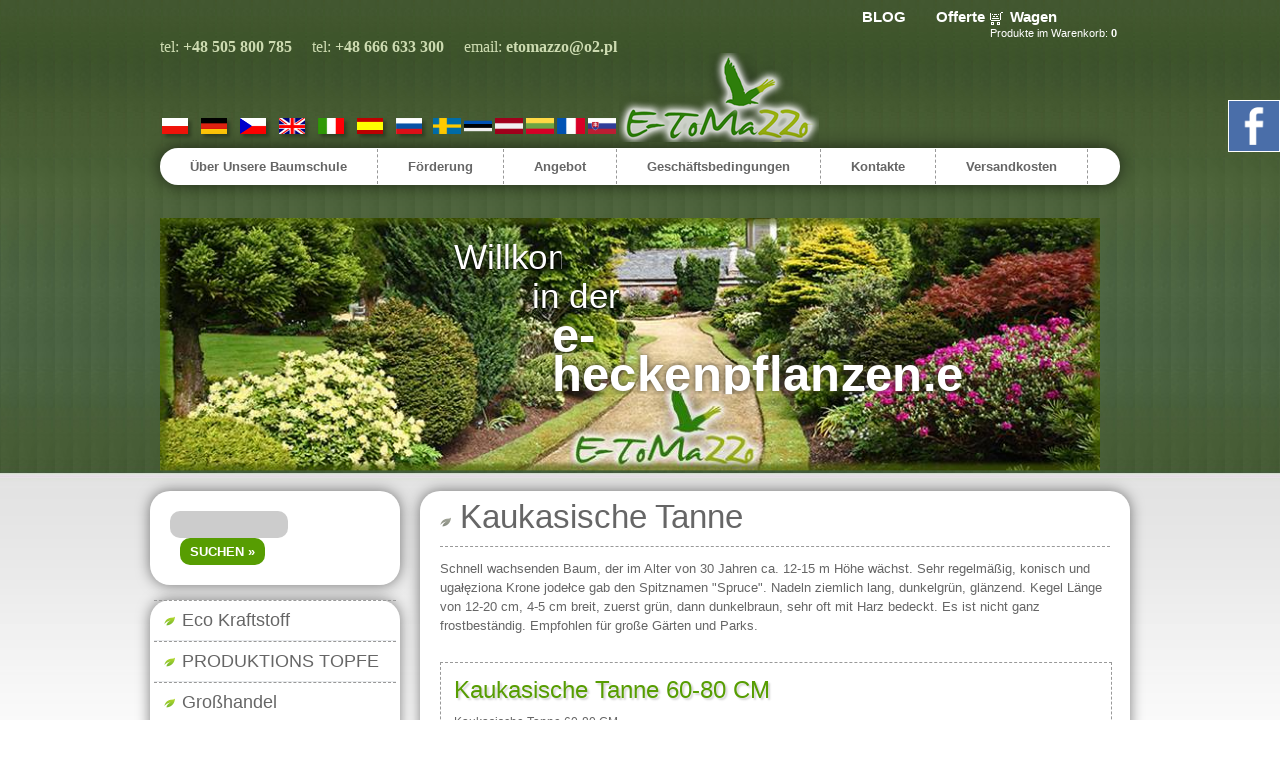

--- FILE ---
content_type: text/html; charset=utf-8
request_url: https://e-heckenpflanzen.eu/?kaukasische-tanne,31
body_size: 18956
content:
<?xml version="1.0" encoding="utf-8"?>
<!DOCTYPE html PUBLIC "-//W3C//DTD XHTML 1.1//EN" "http://www.w3.org/TR/xhtml11/DTD/xhtml11.dtd">
<html lang="de" xmlns="http://www.w3.org/1999/xhtml" xml:lang="de">
<head>
<!--<script>
	window.dataLayer = window.dataLayer || [];
	function gtag() {
	dataLayer.push(arguments);
	}
	gtag("consent", "default", {
	ad_storage: "denied",
	ad_user_data: "denied", 
	ad_personalization: "denied",
	analytics_storage: "denied",
	functionality_storage: "denied",
	personalization_storage: "denied",
	security_storage: "granted",
	wait_for_update: 2000,	});
	gtag("set", "ads_data_redaction", true);
	gtag("set", "url_passthrough", true);
</script>-->
<meta http-equiv="content-language" content="de" />


<link rel="alternate" href="https://e-iglaki.pl/" hreflang="x-default" />
<link rel="alternate" href="https://e-iglaki.pl/" hreflang="pl" />
<link rel="alternate" href="https://e-heckenpflanzen.eu/" hreflang="de" />
<link rel="alternate" href="https://e-iglaki.cz/" hreflang="cs" />
<link rel="alternate" href="https://thujor-thuja.se/" hreflang="sv" />
<link rel="alternate" href="https://thuja-hekk.ee/" hreflang="et" />
<link rel="alternate" href="https://tujas-dzivzogs.lv/" hreflang="lv" />
<link rel="alternate" href="https://tujos-gyvatvore.lt/" hreflang="lt" />
<link rel="alternate" href="https://thuya-haie.fr/" hreflang="fr" />
<link rel="alternate" href="https://tuje-tuja.sk/" hreflang="sk" />
<link rel="alternate" href="https://thuya-hedge.uk/" hreflang="en" />
<link rel="alternate" href="https://tuia-siepe.it/" hreflang="it" />
<link rel="alternate" href="https://setovivo.es/" hreflang="es" />
<link rel="alternate" href="https://tuya-zhyvoplit.com.ua/" hreflang="ru" />




 
 
	
	<!-- Google tag (gtag.js) - Google Analytics -->


<script>

// Define dataLayer and the gtag function.

//window.dataLayer = window.dataLayer || [];

//function gtag(){dataLayer.push(arguments);}
 

// IMPORTANT - DO NOT COPY/PASTE WITHOUT MODIFYING REGION LIST

// Set default consent for specific regions according to your requirements

//gtag('consent', 'default', {

  //'ad_storage': 'denied',

  //'ad_user_data': 'denied',

  //'ad_personalization': 'denied',

  //'analytics_storage': 'denied',

 'regions':[ISO 3166-2:PL]

//});

// Set default consent for all other regions according to your requirements

//gtag('consent', 'default', {

  //'ad_storage': 'denied',

  //'ad_user_data': 'denied',

  //'ad_personalization': 'denied',

  //'analytics_storage': 'denied'

//});
 

</script>

<!--Banner script here!--> 

  <!--<script //async src="https://www.googletagmanager.com/gtag/js?id=G-HREMM5RSWJ"></script>-->
    <title>Kaukasische Tanne - Lorbeerkirsche, Kirschlorbeer, Thuja smaragd, Thuja brabant</title>
  <meta http-equiv="Content-Type" content="text/html; charset=utf-8" />
  <meta name="Language" content="de" />
  <meta name="Description" content="Kaukasische Tanne - e-heckenpflanzen.eu - Pflanzen im Garten Groß-und Einzelhandel im ganzen Land. Niedrige Preise schneller Versand. Schnell wachsenden Baum, der im Alter von 30 Jahren ca. 12-15 m Höhe wächst. Sehr regelmäßig, konisch und ugałęziona Krone jodełce gab den ..." />
  <meta name="Keywords" content="" />
  <meta name="Generator" content="Quick.Cart.Ext v6.6" />
  <link rel="shortcut icon" href="favicon.ico" type="image/x-icon">
  <link rel="icon" href="favicon.ico" type="image/x-icon">
  <link rel="stylesheet" href="plugins/purecookie.css"/>
  
  <script type="text/javascript" src="core/common.js"></script>
  <script type="text/javascript" src="plugins/mlbox/mlbox.js"></script>
  <script type="text/javascript">
    var _gaq = _gaq || [];
    _gaq.push(['_setAccount', 'UA-20421610-3']);
    _gaq.push(['_trackPageview']);


    (function() {
      var ga = document.createElement('script'); ga.type = 'text/javascript'; ga.async = true;
      ga.src = ('https:' == document.location.protocol ? 'https://ssl' : 'http://www') + '.google-analytics.com/ga.js';
      var s = document.getElementsByTagName('script')[0]; s.parentNode.insertBefore(ga, s);
    })();
  </script>
  
<!-- Google Tag Manager mein thomas -->
<script>(function(w,d,s,l,i){w[l]=w[l]||[];w[l].push({'gtm.start':
new Date().getTime(),event:'gtm.js'});var f=d.getElementsByTagName(s)[0],
j=d.createElement(s),dl=l!='dataLayer'?'&l='+l:'';j.async=true;j.src=
'https://www.googletagmanager.com/gtm.js?id='+i+dl;f.parentNode.insertBefore(j,f);
})(window,document,'script','dataLayer','GTM-T9NGVF');</script>
<!-- End Google Tag Manager THOMAS-->
			
		<script async src="https://www.googletagmanager.com/gtag/js?id=UA-131792773-1"></script>
		<script>
		window.dataLayer = window.dataLayer || [];
		function gtag(){dataLayer.push(arguments);}
		gtag('js', new Date());

		gtag('config', 'UA-131792773-1');
	</script>
	<script async src="https://www.googletagmanager.com/gtag/js?id=UA-59121737-1"></script>
	<script>
	window.dataLayer = window.dataLayer || [];
	function gtag(){dataLayer.push(arguments);}
	gtag('js', new Date());

	gtag('config', 'UA-59121737-1');
	</script>
	<!-- Global site tag (gtag.js) - Google Ads: 770648036 -->
	<script async src="https://www.googletagmanager.com/gtag/js?id=AW-770648036"></script>
	<script>
	window.dataLayer = window.dataLayer || [];
	function gtag(){dataLayer.push(arguments);}
	gtag('js', new Date());

	gtag('config', 'AW-770648036');
	</script>
	<!-- Global site tag (gtag.js) - Google Analytics  DZWONIENIE ZA PELETEM ADSWORDS-->
<script async src="https://www.googletagmanager.com/gtag/js?id=UA-59124237-3">
</script>
<script>
  window.dataLayer = window.dataLayer || [];
  function gtag(){dataLayer.push(arguments);}
  gtag('js', new Date());

  gtag('config', 'UA-59124237-3');
</script>
<!-- Google Tag Manager -->
<script>(function(w,d,s,l,i){w[l]=w[l]||[];w[l].push({'gtm.start':
new Date().getTime(),event:'gtm.js'});var f=d.getElementsByTagName(s)[0],
j=d.createElement(s),dl=l!='dataLayer'?'&l='+l:'';j.async=true;j.src=
'https://www.googletagmanager.com/gtm.js?id='+i+dl;f.parentNode.insertBefore(j,f);
})(window,document,'script','dataLayer','GTM-NNXZDR4');</script>
<!-- End Google Tag Manager -->
<!-- Google tag (gtag.js) -->
<script async src="https://www.googletagmanager.com/gtag/js?id=G-4HXVZ8CCPY"></script>
<script>
  window.dataLayer = window.dataLayer || [];
  function gtag(){dataLayer.push(arguments);}
  gtag('js', new Date());

  gtag('config', 'G-4HXVZ8CCPY');
</script>
	
  <script type="text/javascript">
  <!--
    var cfBorderColor     = "#6c6c6c";
    var cfLangNoWord      = "Bitte füllen Sie alle erforderlichen Felder aus";
    var cfLangMail        = "E-mail-Adresse eingeben";
    var cfWrongValue      = "gültigen Wert eingeben";
  //-->
    var server = "/index.php";
    var lang ="de" 
  </script>
  
<script src="https://ajax.googleapis.com/ajax/libs/jquery/1.11.0/jquery.min.js">
</script>
<script async src="https://www.googletagmanager.com/gtag/js?id=AW-1013850180"></script>
<script>
  window.dataLayer = window.dataLayer || [];
  function gtag(){dataLayer.push(arguments);}
  gtag('js', new Date());

  gtag('config', 'AW-1013850180');
</script>

<!-- Event snippet for sprzedaz conversion page -->

<script>
var tresc = ['bukszpan','cyprys','jodla','tuja','swierk'
              ];

</script>
<style> 
.captionOrange, .captionBlack
{
	color: #fff;
	font-size: 20px;
	line-height: 30px;
	text-align: center;
	border-radius: 4px;
}
.captionOrange
{
	background: #EB5100;
	background-color: rgba(235, 81, 0, 0.6);
}
.captionBlack
{
	font-size:16px;
	background: #000;
	background-color: rgba(0, 0, 0, 0.4);
}
a.captionOrange, A.captionOrange:active, A.captionOrange:visited
{
	color: #ffffff;
	text-decoration: none;
}
a.captionOrange:hover
{
	color: #eb5100;
	text-decoration: underline;
	background-color: #eeeeee;
	background-color: rgba(238, 238, 238, 0.7);
}
.bricon
{
	background: url(../img/browser-icons.png);
        }
</style>
<script type="text/javascript" src="plugins/jssor/jquery-1.9.1.min.js"></script>
<!-- use jssor.slider.mini.js (40KB) instead for release -->
<!-- jssor.slider.mini.js = (jssor.js + jssor.slider.js) -->
<script type="text/javascript" src="plugins/jssor/jssor.js"></script>
<script type="text/javascript" src="plugins/jssor/jssor.slider.js"></script>
<script type="text/javascript" src="plugins/jssor/jssor.slider2.js"></script>
<script>
$(document).ready(function(){
 
   for (var i=0;i<tresc.length;i++)
{
 $("div:has(a[href*="+tresc[i]+"]).sort ").hide();
  }
});

</script>
  <script type="text/javascript" src="plugins/jquery-1.8.2.min.js"></script>  <script type="text/javascript" src="plugins/nivo-slider/jquery.nivo.slider.pack.js"></script>
  <link rel="stylesheet" href="plugins/nivo-slider/themes/default/default.css" type="text/css" media="screen" />
  <link rel="stylesheet" href="plugins/nivo-slider/nivo-slider.css" type="text/css" media="screen" />
  <style type="text/css">@import "templates/iglaki/style.css";</style>
  <style type="text/css">@import "templates/iglaki/menu.css";</style>     <script type="text/javascript" src="plugins/menu.js"> </script>
  	<!-- Start cookieyes banner -->
	<script id="cookieyes" type="text/javascript" src="https://cdn-cookieyes.com/client_data/bd728a47e0b33b03337d150c/script.js"></script>
	<!-- End cookieyes banner -->
<!-- Start cookieyes banner --> <script id="cookieyes" type="text/javascript" src="https://cdn-cookieyes.com/client_data/752032f4f87ddc7ac6f0ddc7/script.js"></script> <!-- End cookieyes banner -->
</head>
<body  id="page31">
<!-- Google Tag Manager (noscript) -->
<noscript><iframe src="https://www.googletagmanager.com/ns.html?id=GTM-KH9JM7S"
height="0" width="0" style="display:none;visibility:hidden"></iframe></noscript>
<!-- End Google Tag Manager (noscript) -->
<!-- Google Tag Manager (noscript) mein thomas-->
<noscript><iframe src="https://www.googletagmanager.com/ns.html?id=GTM-T9NGVF"
height="0" width="0" style="display:none;visibility:hidden"></iframe></noscript>
<!-- End Google Tag Manager (noscript) -->
<!-- Google Tag Manager (noscript) -->
<noscript><iframe src="https://www.googletagmanager.com/ns.html?id=GTM-NNXZDR4"
height="0" width="0" style="display:none;visibility:hidden"></iframe></noscript>
<!-- End Google Tag Manager (noscript) -->




<div class="skiplink"><a href="#content" accesskey="1">Navigation überspringen</a></div>

<div id="container" style="font-size: 12px;">


  <div id="header">
    <div id="head1">      <div class="container">
        <div id="menu1"><ul>    <li class="l1">  <a href="?blog-wwwe-heckenpflanzeneu,471">BLOG</a></li>    <li class="l2">  <a href="?offerte,19">Offerte</a></li>    <li class="lBasket">  <a href="?wagen,15">Wagen</a><span>Produkte im Warenkorb:&nbsp;<strong>0</strong></span></li></ul></div>      </div>
    </div>
    <div id="head2">
			  			<font style="z-index: 9999999999999999999999999999999999; color: #cddbb1; font-size: 16px;     font-family: 'Dosis'; position: relative; top: 38px;">



						 						 tel: <a style="    font-family: 'Dosis'; color: #cddbb1; font-size: 16px;" href="tel:+48505800785"><b>+48 505 800 785</b></a> &nbsp;&nbsp;&nbsp;
				         

						tel: <a style="    font-family: 'Dosis'; color: #cddbb1; font-size: 16px;" href="tel:+48666633300"><b>+48 666 633 300</b></a> &nbsp;&nbsp;&nbsp;

		 


email: <a style="    font-family: 'Dosis'; color: #cddbb1; font-size: 16px;" href="mailto:etomazzo@o2.pl"><b>etomazzo@o2.pl</b></a>




</font>







      <div class="container">
                <div id="logo">          <div id="title">


			  <a hreflang="pl" rel="alternate" href="https://e-iglaki.pl/" title="Tuje"><img src="files/flag_pl.png" alt="Tuje"></a>
			  <a hreflang="de" rel="alternate" href="https://e-heckenpflanzen.eu/" title="Pflanze"><img src="files/flag_de.png" alt="Pflanze"></a>
			  <a hreflang="cz" rel="alternate" href="https://e-iglaki.cz/" title="Thuje"><img src="files/flag_cz.png" alt="Thuje"></a>
			  <a hreflang="en" rel="alternate" href="https://thuya-hedge.uk/" title="Thuja"><img src="files/flag_en.png" alt="Thuja"></a>
			  <a hreflang="it" rel="alternate" href="https://tuia-siepe.it/" title="Thuja"><img src="files/flag_it.png" alt="Thuja"></a>
			  <a hreflang="es" rel="alternate" href="https://setovivo.es/" title="Tuya"><img src="files/flag_es.png" alt="Tuya"></a>
			  <a hreflang="ru" rel="alternate" href="https://tuya-zhyvoplit.com.ua/" title="Туи"><img src="files/flag_ru.png" alt="Туи"></a>
			  <a hreflang="se" rel="alternate" href="https://www.thujor-thuja.se/" title="Tuje"><img style="padding-bottom:8px; width: 28px; height: 16px;" src="files/flage_se.png" alt="Tuje"></a>
              <a hreflang="ee" rel="alternate" href="https://www.thuja-hekk.ee/" title="Thuja"><img style="padding-bottom:8px; width: 28px; height: 16px;" src="files/estonia.png" alt="Thuja"></a>
              <a hreflang="lv" rel="alternate" href="https://www.tujas-dzivzogs.lv/" title="Tujas"><img style="padding-bottom:8px; width: 28px; height: 16px;" src="files/latvia.png" alt="Tujas"></a>
              <a hreflang="lt" rel="alternate" href="https://www.tujos-gyvatvore.lt/" title="Tujos"><img style="padding-bottom:8px; width: 28px; height: 16px;" src="files/lithuania.png" alt="Tujos"></a>
              <a hreflang="fr" rel="alternate" href="https://www.thuya-haie.fr/" title="Tuje"><img style="padding-bottom:8px; width: 28px; height: 16px;" src="files/france.png" alt="Tuje"></a>
              <a hreflang="sk" rel="alternate" href="https://www.tuje-tuja.sk/" title="Tuje"><img style="padding-bottom:8px; width: 28px; height: 16px;" src="files/slovakia.png" alt="Tuje"></a>
              






          <a  title="Tuje" href="/" tabindex="1"><img src='templates/iglaki/img/logo_e-iglaki.png'></a>

		  </div>
          <div id="slogan">
		  <div class="theme-default">
<div id="slider2_container" style="position: relative; margin: 0px 0px 0px 0px; float: left; top: 0px; left: 0px; width: 960px;height: 258px; overflow: hidden;">
            <!-- Slides Container -->
            <div u="slides" style="cursor: move; position: absolute; left: 0px; top: 0px; width: 960px; height: 258px;
                overflow: hidden;">
                <div><img u="image" src="templates/iglaki/img/e-iglaki.jpg" />
                    <div u="caption" t="CLIP|L" style="position:absolute;left:300px;top:20px;width:110px;height:40px;font-size:36px;color:#fff;line-height:40px;">Willkommen</div>
                    <div u="caption" t="CLIP|L" style="position:absolute;left:380px;top:60px;width:220px;height:40px;font-size:36px;color:#fff;line-height:40px;">in der</div>
                    <div u="caption" t="CLIP|L" style="position:absolute;left:400px;top:100px;width:420px;height:80px;font-size:50px;color:#fff;line-height:40px; text-shadow:0 0 6px #413A28; font-weight:bolder;">e-heckenpflanzen.eu</div>
                </div>
                <div style=" text-shadow:0 0 6px #413A28; font-weight:bolder;"><img u="image" src="templates/iglaki/img/najnizsze_ceny.png" />
                    <div u="caption" t="ZMF|10" style="position:absolute;left:50px;top:80px;width:250px;height:40px;font-size:46px;color:#fff;line-height:40px;">Wir haben</div>
                    <div u="caption" t="ZMF|10" style="position:absolute;left:280px;top:80px;width:300px;height:40px;font-size:46px;color:#fff;line-height:40px;">die niedrigsten</div>
                    <div u="caption" t="ZMF|10" style="position:absolute;left:600px;top:80px;width:200px;height:40px;font-size:46px;color:#fff;line-height:40px;">Preise!</div>
                </div>
                <div><img u="image" src="templates/iglaki/img/bezplatny_transport.png" />
                    <div u="caption" t="RTT|10" style="position:absolute;left:100px;top:80px;width:200px;height:40px;font-size:36px;color:#fff;line-height:40px;">Wir liefern</div>
                    <div u="caption" t="RTT|10" style="position:absolute;left:290px;top:80px;width:200px;height:40px;font-size:36px;color:#fff;line-height:40px;">ganz</div>
                    <div u="caption" t="RTT|10" style="position:absolute;left:400px;top:80px;width:130px;height:40px;font-size:36px;color:#fff;line-height:40px;">Europa!</div>
                </div>
                <div style=" text-shadow:0 0 6px #413A28; font-weight:bolder;"><img u="image" src="templates/iglaki/img/baner_iglaki04.png" />
                    <div u="caption" t="FLTTR|R" style="position:absolute;left:50px;top:80px;width:250px;height:40px;font-size:46px;color:#fff;line-height:40px;">Wir haben</div>
                    <div u="caption" t="FLTTR|R" style="position:absolute;left:330px;top:80px;width:300px;height:40px;font-size:46px;color:#fff;line-height:40px;">unsere eigene</div>
                    <div u="caption" t="FLTTR|R" style="position:absolute;left:650px;top:80px;width:250px;height:40px;font-size:46px;color:#fff;line-height:40px;">Plantagen!</div>
                </div>
                <div style="color:#fff; text-shadow:0 0 6px #5A8A23; font-weight:bolder;"><img u="image" src="templates/iglaki/img/e-iglaki_maps.png" />
                    <div u="caption" t="FLTTR|R" style="position:absolute;left:50px;top:30px;width:400px;height:40px;font-size:36px;line-height:40px">Wir haben Niederlassungen</div>
                    <div u="caption" t="FLTTR|R" style="position:absolute;left:460px;top:30px;width:160px;height:40px;font-size:36px;line-height:40px;">in vielen</div>
                    <div u="caption" t="FLTTR|R" style="position:absolute;left:610px;top:30px;width:360px;height:40px;font-size:36px;line-height:40px;">Ländern!</div>
                </div>
            </div>
        </div>

</div>
		  </div>
        </div>

      </div>
    </div>
    <div id="head3">      <div class="container">
        <div id="menu2"><ul>    <li class="l1">  <a href="?uber-unsere-baumschule,1">Über Unsere Baumschule</a></li>    <li class="l2">  <a href="?forderung,42">Förderung</a></li>    <li class="l3">  <a href="?angebot,3">Angebot</a></li>    <li class="l4">  <a href="?geschaftsbedingungen,4">Geschäftsbedingungen</a></li>    <li class="l5">  <a href="?kontakte,2">Kontakte</a></li>    <li class="lL">  <a href="?versandkosten,33">Versandkosten</a></li></ul></div>      </div>
    </div>
  </div>
  <div id="body">
    <div class="container">
      <div id="column">            <form method="post" action="?suchergebnisse,17" id="searchForm">
              <fieldset>
                <span><label for="suchen">suchen</label><input type="text" size="15" name="sPhrase" id="suchen" value="" class="input" maxlength="100" /></span>
                <em><input type="submit" value="suchen &raquo;" class="submit" /></em>
              </fieldset>
            </form><div id="menu3"><ul>    <li class="l1">  <a href="?eco-kraftstoff,451">Eco Kraftstoff</a></li>    <li class="l2 dropDown">  <a href="?produktions-topfe,365">PRODUKTIONS TOPFE</a><ul class="sub1">    <li class="l1">  <a href="?runder-gartentopf,366">Runder Gartentopf</a></li>    <li class="l2">  <a href="?runde-produktionstopfe-fs-standard,367">Runde Produktionstöpfe FS  Standard </a></li>    <li class="l3">  <a href="?produktionstopfe-rund-standard,368">Produktionstopfe rund Standard </a></li>    <li class="l4">  <a href="?hangende-topfe,369">Hängende Topfe</a></li>    <li class="l5">  <a href="?produktionstopfe-schussel,370">Produktionstopfe Schüssel</a></li>    <li class="l6">  <a href="?dekorative-runde-topfe,371">Dekorative runde Topfe</a></li>    <li class="l7">  <a href="?produktionstopfe-rund-fh-container,372">Produktionstopfe rund FH Container</a></li>    <li class="l8">  <a href="?blumentopfe-produktionsrunde-fl-(ldpe)-gebinde,373">Blumentopfe Produktionsrunde FL (LDPE) Gebinde</a></li>    <li class="l9">  <a href="?gemusetopfe,374">Gemüsetopfe</a></li>    <li class="l10">  <a href="?produktionstopfe-rund-fn-niedrig,375">Produktionstopfe Rund FN Niedrig </a></li>    <li class="lL">  <a href="?quadratische-produktionstopfe,376">Quadratische Produktionstopfe</a></li>  </ul></li>    <li class="l3">  <a href="?groshandel,45">Großhandel</a></li>    <li class="l4 dropDown">  <a href="?samlinge-in-topf-9,268">Sämlinge in Topf 9</a><ul class="sub1">    <li class="l1">  <a href="?nadelbaume,269">Nadelbäume</a></li>    <li class="lL">  <a href="?laubbaume,270">Laubbäume</a></li>  </ul></li>    <li class="l5">  <a href="?thuja-smaragd-boden-ohne-wurzelballen,377">Thuja Smaragd - Boden ohne Wurzelballen</a></li>    <li class="l6">  <a href="?thuja-brabant-boden-ohne-wurzelballen,393">Thuja Brabant - Boden ohne Wurzelballen</a></li>    <li class="l7">  <a href="?thuja-smaragd-smaragdgrunen-thuja,47">Thuja Smaragd - Smaragdgrünen Thuja</a></li>    <li class="l8 dropDown">  <a href="/?str=1">THUJA SMARAGD 80-400CM Wurzelballen </a><ul class="sub1">    <li class="l1">  <a href="?thuja-smaragd-80-100cm-wurzelballen,303">THUJA SMARAGD 80-100CM Wurzelballen</a></li>    <li class="l2">  <a href="?thuja-smaragd-100-120cm-wurzelballen,304">THUJA SMARAGD 100-120CM Wurzelballen</a></li>    <li class="l3">  <a href="?thuja-smaragd-120-140cm-wurzelballen,305">THUJA SMARAGD 120-140CM Wurzelballen</a></li>    <li class="l4">  <a href="?thuja-smaragd-140-160cm-wurzelballen,306">THUJA SMARAGD 140-160CM Wurzelballen</a></li>    <li class="l5">  <a href="?thuja-smaragd-160-180cm-wurzelballen,307">THUJA SMARAGD 160-180CM Wurzelballen</a></li>    <li class="l6">  <a href="?thuja-smaragd-180-200cm-wurzelballen,308">THUJA SMARAGD 180-200CM Wurzelballen</a></li>    <li class="l7">  <a href="?thuja-smaragd-200-220cm-wurzelballen,309"> THUJA SMARAGD 200-220CM Wurzelballen</a></li>    <li class="l8">  <a href="?thuja-smaragd-220-250cm-wurzelballen,310">THUJA SMARAGD 220-250CM Wurzelballen</a></li>    <li class="l9">  <a href="?thuja-smaragd-250-275cm-wurzelballen,453">THUJA SMARAGD 250-275CM Wurzelballen</a></li>    <li class="l10">  <a href="?thuja-smaragd-275-300cm-wurzelballen,455">THUJA SMARAGD 275-300CM Wurzelballen</a></li>    <li class="l11">  <a href="?thuja-smaragd-300-325cm-wurzelballen,463">THUJA SMARAGD 300-325CM Wurzelballen</a></li>    <li class="l12">  <a href="?thuja-smaragd-325-350cm-wurzelballen,464">THUJA SMARAGD 325-350CM Wurzelballen</a></li>    <li class="l13">  <a href="?thuja-smaragd-350-375cm-wurzelballen,465">THUJA SMARAGD 350-375CM Wurzelballen</a></li>    <li class="lL">  <a href="?thuja-smaragd-375-400cm-wurzelballen,466">THUJA SMARAGD 375-400CM Wurzelballen</a></li>  </ul></li>    <li class="l9 dropDown">  <a href="?thuja-smaragd-80-400cm-wurzelballen-versand-kostenlos,211">THUJA SMARAGD 80-400CM Wurzelballen VERSAND KOSTENLOS </a><ul class="sub1">    <li class="l1">  <a href="?thuja-smaragd-80-100-cm-topf-3l,257">Thuja Smaragd 80-100 cm - Topf 3L </a></li>    <li class="l2">  <a href="?thuja-smaragd-80-100cm-wurzelballen,210">THUJA SMARAGD 80-100CM Wurzelballen</a></li>    <li class="l3">  <a href="?thuja-smaragd-100-120cm-wurzelballen,212">THUJA SMARAGD 100-120CM Wurzelballen</a></li>    <li class="l4">  <a href="?thuja-smaragd-120-140cm-wurzelballen,213">THUJA SMARAGD 120-140CM Wurzelballen</a></li>    <li class="l5">  <a href="?thuja-smaragd-140-160cm-wurzelballen,214">THUJA SMARAGD 140-160CM Wurzelballen</a></li>    <li class="l6">  <a href="?thuja-smaragd-160-180cm-wurzelballen,215">THUJA SMARAGD 160-180CM Wurzelballen</a></li>    <li class="l7">  <a href="?thuja-smaragd-180-200cm-wurzelballen,216">THUJA SMARAGD 180-200CM Wurzelballen</a></li>    <li class="l8">  <a href="?thuja-smaragd-200-220cm-wurzelballen,218">THUJA SMARAGD 200-220CM Wurzelballen</a></li>    <li class="l9">  <a href="?thuja-smaragd-220-250cm-wurzelballen,217">THUJA SMARAGD 220-250CM Wurzelballen</a></li>    <li class="l10">  <a href="?thuja-smaragd-250-275cm-wurzelballen,454">THUJA SMARAGD 250-275CM Wurzelballen</a></li>    <li class="l11">  <a href="?thuja-smaragd-275-300cm-wurzelballen,456">THUJA SMARAGD 275-300CM Wurzelballen</a></li>    <li class="l12">  <a href="?thuja-smaragd-300-325cm-wurzelballen,467">THUJA SMARAGD 300-325CM Wurzelballen</a></li>    <li class="l13">  <a href="?thuja-smaragd-325-350cm-wurzelballen,468">THUJA SMARAGD 325-350CM Wurzelballen</a></li>    <li class="l14">  <a href="?thuja-smaragd-350-375cm-wurzelballen,469">THUJA SMARAGD 350-375CM Wurzelballen</a></li>    <li class="lL">  <a href="?thuja-smaragd-375-400cm-wurzelballen,470">THUJA SMARAGD 375-400CM Wurzelballen</a></li>  </ul></li>    <li class="l10 dropDown">  <a href="?thuja-smaragd-bis-100cm-in-topf-lebensbaum-smaragd-heckenpflanzen-kostenloser-unsere-versand-deutschland-und-osterreich,258">THUJA SMARAGD BIS 100CM IN TOPF Lebensbaum Smaragd - Heckenpflanzen Kostenloser / Unsere Versand Deutschland und Österreich</a><ul class="sub1">    <li class="l1">  <a href="?thuja-smaragd-0-7l-topf-versand-kostenlos,262">THUJA SMARAGD 0,7L TOPF VERSAND KOSTENLOS</a></li>    <li class="l2">  <a href="?thuja-smaragd-1l-topf-versand-kostenlos,261">THUJA SMARAGD 1L TOPF VERSAND KOSTENLOS</a></li>    <li class="l3">  <a href="?thuja-smaragd-2l-topf-versand-kostenlos,260">THUJA SMARAGD 2L TOPF VERSAND KOSTENLOS</a></li>    <li class="l4">  <a href="?thuja-smaragd-3l-topf-versand-kostenlos,259">THUJA SMARAGD 3L TOPF VERSAND KOSTENLOS</a></li>    <li class="lL">  <a href="?thuja-smaragd-3-7-5l-topf-versand-kostenlos,392">THUJA SMARAGD 3-7,5L TOPF VERSAND KOSTENLOS</a></li>  </ul></li>    <li class="l11 dropDown">  <a href="?thuja-brabant-80-300cm-wurzelbalen,315">THUJA BRABANT 80-300CM Wurzelbalen </a><ul class="sub1">    <li class="l1">  <a href="?thuja-brabant-80-100cm-wurzelbalen,316">THUJA BRABANT 80-100CM Wurzelbalen</a></li>    <li class="l2">  <a href="?thuja-brabant-100-120cm-wurzelballen,317">THUJA BRABANT 100-120CM Wurzelballen</a></li>    <li class="l3">  <a href="?thuja-brabant-120-140cm-wurzelballen,318">THUJA BRABANT 120-140CM Wurzelballen</a></li>    <li class="l4">  <a href="?thuja-brabant-140-160cm-wurzelballen,319">THUJA BRABANT 140-160CM Wurzelballen</a></li>    <li class="l5">  <a href="?thuja-brabant-160-180cm-wurzelballen,320">THUJA BRABANT 160-180CM Wurzelballen</a></li>    <li class="l6">  <a href="?thuja-brabant-180-200cm-wurzelballen,321">THUJA BRABANT 180-200CM Wurzelballen</a></li>    <li class="l7">  <a href="?thuja-brabant-200-220cm-wurzelballen,322">THUJA BRABANT 200-220CM Wurzelballen</a></li>    <li class="l8">  <a href="?thuja-brabant-220-250cm-wurzelballen,323">THUJA BRABANT 220-250CM Wurzelballen</a></li>    <li class="l9">  <a href="?thuja-brabant-250-270cm-wurzelballen,324">THUJA BRABANT 250-270CM Wurzelballen</a></li>    <li class="lL">  <a href="?thuja-brabant-270-300cm-wurzelballen,325">THUJA BRABANT 270-300CM Wurzelballen</a></li>  </ul></li>    <li class="l12 dropDown">  <a href="?thuja-brabant-80-300cm-wurzelbalen-versand-kostenlos,219">THUJA BRABANT 80-300CM Wurzelbalen VERSAND KOSTENLOS</a><ul class="sub1">    <li class="l1">  <a href="?thuja-brabant-80-100cm-wurzelbalen,230">THUJA BRABANT 80-100CM Wurzelbalen</a></li>    <li class="l2">  <a href="?thuja-brabant-100-120cm-wurzelballen,221">THUJA BRABANT  100-120CM Wurzelballen</a></li>    <li class="l3">  <a href="?thuja-brabant-120-140cm-wurzelballen,222">THUJA BRABANT  120-140CM Wurzelballen</a></li>    <li class="l4">  <a href="?thuja-brabant-140-160cm-wurzelballen,223">THUJA BRABANT  140-160CM Wurzelballen</a></li>    <li class="l5">  <a href="?thuja-brabant-160-180cm-wurzelballen,224">THUJA BRABANT  160-180CM Wurzelballen</a></li>    <li class="l6">  <a href="?thuja-brabant-180-200cm-wurzelballen,225">THUJA BRABANT  180-200CM Wurzelballen</a></li>    <li class="l7">  <a href="?thuja-brabant-200-220cm-wurzelballen,226">THUJA BRABANT  200-220CM Wurzelballen</a></li>    <li class="l8">  <a href="?thuja-brabant-220-250cm-wurzelballen,227">THUJA BRABANT  220-250CM Wurzelballen</a></li>    <li class="l9">  <a href="?thuja-brabant-250-270cm-wurzelballen,228">THUJA BRABANT  250-270CM Wurzelballen</a></li>    <li class="lL">  <a href="?thuja-brabant-270-300cm-wurzelballen,229">THUJA BRABANT  270-300CM Wurzelballen</a></li>  </ul></li>    <li class="l13 dropDown">  <a href="?thuja-brabant-topf-versand-kostenlos,263">THUJA BRABANT BIS 100CM IN TOPF Lebensbaum Smaragd - Heckenpflanzen Kostenloser / Unsere Versand Deutschland und Österreich</a><ul class="sub1">    <li class="l1">  <a href="?thuja-brabant-0-7l-topf-versand-kostenlos,264">THUJA BRABANT 0,7L TOPF VERSAND KOSTENLOS</a></li>    <li class="l2">  <a href="?thuja-brabant-1l-topf-versand-kostenlos,265">THUJA BRABANT 1L TOPF VERSAND KOSTENLOS</a></li>    <li class="l3">  <a href="?thuja-brabant-2l-topf-versand-kostenlos,266">THUJA BRABANT 2L TOPF VERSAND KOSTENLOS</a></li>    <li class="l4">  <a href="?thuja-brabant-3l-topf-versand-kostenlos,267">THUJA BRABANT 3L TOPF VERSAND KOSTENLOS</a></li>    <li class="lL">  <a href="?thuja-brabant-3-7-5l-topf-versand-kostenlos,452">THUJA BRABANT 3-7,5L TOPF VERSAND KOSTENLOS</a></li>  </ul></li>    <li class="l14">  <a href="?thuja-europe-gold,231">THUJA EUROPE GOLD</a></li>    <li class="l15 dropDown">  <a href="?weihnachtsbaume-fur-plantagen-nackte-wurzel,381">Weihnachtsbäume für Plantagen - nackte Wurzel</a><ul class="sub1">    <li class="l1">  <a href="?koreanische-tanne,382">Koreanische Tanne</a></li>    <li class="l2">  <a href="?kaukasische-tanne,383">Kaukasische Tanne</a></li>    <li class="l3">  <a href="?silberfichte,384">Silberfichte</a></li>    <li class="l4">  <a href="?fichte,385">Fichte</a></li>    <li class="lL">  <a href="?serbische-fichte,386">Serbische Fichte</a></li>  </ul></li>    <li class="l16">  <a href="?pakete-fichten-weihnachtsbaume,391">Pakete - Fichten, Weihnachtsbäume</a></li>    <li class="l17">  <a href="?zypresse,28">Zypresse</a></li>    <li class="l18 dropDown">  <a href="?blau-fichte,395">Blau Fichte</a><ul class="sub1">    <li class="l1">  <a href="?blau-fichte-15-30-cm,407">Blau Fichte 15-30 CM</a></li>    <li class="l2">  <a href="?blau-fichte-80-100-cm,396">Blau Fichte 80-100 CM</a></li>    <li class="l3">  <a href="?blau-fichte-100-120-cm,397">Blau Fichte 100-120 CM</a></li>    <li class="l4">  <a href="?blau-fitchte-120-140-cm,398">Blau Fitchte 120-140 CM</a></li>    <li class="l5">  <a href="?blau-fichte-140-160-cm,399">Blau Fichte 140-160 CM</a></li>    <li class="l6">  <a href="?blau-fichte-160-180-cm,400">Blau Fichte 160-180 CM</a></li>    <li class="l7">  <a href="?blau-fichte-180-200-cm,401">Blau Fichte 180-200 CM</a></li>    <li class="l8">  <a href="?blau-fichte-200-220-cm,402">Blau Fichte 200-220 CM</a></li>    <li class="l9">  <a href="?blau-fichte-220-250-cm,403">Blau Fichte 220-250 CM</a></li>    <li class="l10">  <a href="?blau-fichte-240-260-cm,404">Blau Fichte 240-260 CM</a></li>    <li class="l11">  <a href="?blau-fichte-260-280-cm,405">Blau Fichte 260-280 CM</a></li>    <li class="l12">  <a href="?blau-fichte-280-300-cm,406">Blau Fichte 280-300 CM</a></li>    <li class="l13">  <a href="?blau-fichte-300-320-cm,472">Blau Fichte 300-320 CM</a></li>    <li class="l14">  <a href="?blau-fichte-320-340-cm,473">Blau Fichte 320-340 CM</a></li>    <li class="l15">  <a href="?blau-fichte-340-360-cm,474">Blau Fichte 340-360 CM</a></li>    <li class="l16">  <a href="?blau-fichte-360-380-cm,475">Blau Fichte 360-380 CM</a></li>    <li class="lL">  <a href="?blau-fichte-380-400-cm,476">Blau Fichte 380-400 CM</a></li>  </ul></li>    <li class="l19 dropDown">  <a href="?fichte-serbische,180">FICHTE SERBISCHE </a><ul class="sub1">    <li class="l1">  <a href="?fichte-serbische-100-120-cm,181">FICHTE SERBISCHE 100-120 CM</a></li>    <li class="l2">  <a href="?fichte-serbische-120-140-cm,182">FICHTE SERBISCHE 120-140 CM</a></li>    <li class="l3">  <a href="?fichte-serbische-140-160-cm,183">FICHTE SERBISCHE 140-160 CM</a></li>    <li class="l4">  <a href="?fichte-serbische-160-180-cm,184">FICHTE SERBISCHE 160-180 CM</a></li>    <li class="l5">  <a href="?fichte-serbische-180-200-cm,185">FICHTE SERBISCHE 180-200 CM</a></li>    <li class="l6">  <a href="?fichte-serbische-200-220-cm,186">FICHTE SERBISCHE 200-220 CM</a></li>    <li class="l7">  <a href="?fichte-serbische-220-240-cm,187">FICHTE SERBISCHE 220-240 CM</a></li>    <li class="lL">  <a href="?fichte-serbische-240-260-cm,188">FICHTE SERBISCHE 240-260 CM</a></li>  </ul></li>    <li class="l20 dropDown">  <a href="?gemeine-fichte,408">Gemeine Fichte</a><ul class="sub1">    <li class="l1">  <a href="?gemeie-fichte-80-100-cm,409">Gemeie Fichte 80-100 CM</a></li>    <li class="l2">  <a href="?gemeie-fichte-100-120-cm,410">Gemeie Fichte 100-120 CM</a></li>    <li class="l3">  <a href="?gemeie-fichte-120-140-cm,411">Gemeie Fichte 120-140 CM</a></li>    <li class="l4">  <a href="?gemeie-fichte-140-160-cm,412">Gemeie Fichte 140-160 CM</a></li>    <li class="l5">  <a href="?gemeie-fichte-160-180-cm,413">Gemeie Fichte 160-180 CM</a></li>    <li class="l6">  <a href="?gemeie-fichte-180-200-cm,414">Gemeie Fichte 180-200 CM</a></li>    <li class="l7">  <a href="?gemeie-fichte-200-220-cm,415">Gemeie Fichte 200-220 CM</a></li>    <li class="l8">  <a href="?gemeie-fichte-220-240-cm,416">Gemeie Fichte 220-240 CM</a></li>    <li class="l9">  <a href="?gemeie-fichte-240-260-cm,417">Gemeie Fichte 240-260 CM</a></li>    <li class="l10">  <a href="?gemeie-fichte-260-280-cm,418">Gemeie Fichte 260-280 CM</a></li>    <li class="lL">  <a href="?gemeie-fichte-280-300-cm,419">Gemeie Fichte 280-300 CM</a></li>  </ul></li>    <li class="l21 dropDown">  <a href="?kalifornische-tanne,236">Kalifornische Tanne </a><ul class="sub1">    <li class="l1">  <a href="?kalifornische-tanne-180-200-cm,439">Kalifornische Tanne 180-200 CM</a></li>    <li class="l2">  <a href="?kalifornische-tanne-200-220-cm,440">Kalifornische Tanne 200-220 CM</a></li>    <li class="l3">  <a href="?kalifornische-tanne-220-240-cm,441">Kalifornische Tanne 220-240 CM</a></li>    <li class="l4">  <a href="?kalifornische-tanne-240-260-cm,442">Kalifornische Tanne 240-260 CM</a></li>    <li class="l5">  <a href="?kalifornische-tanne-260-280-cm,443">Kalifornische Tanne 260-280 CM</a></li>    <li class="l6">  <a href="?kalifornische-tanne-280-300-cm,444">Kalifornische Tanne 280-300 CM</a></li>    <li class="l7">  <a href="?kalifornische-tanne-300-320-cm,445">Kalifornische Tanne 300-320 CM</a></li>    <li class="l8">  <a href="?kalifornische-tanne-320-340-cm,446">Kalifornische Tanne 320-340 CM</a></li>    <li class="l9">  <a href="?kalifornische-tanne-340-360-cm,447">Kalifornische Tanne 340-360 CM</a></li>    <li class="l10">  <a href="?kalifornische-tanne-360-380-cm,448">Kalifornische Tanne 360-380 CM</a></li>    <li class="l11">  <a href="?kalifornische-tanne-380-400-cm,449">Kalifornische Tanne 380-400 CM</a></li>    <li class="lL">  <a href="?kalifornische-tanne-400-450-cm,450">Kalifornische Tanne 400-450 CM</a></li>  </ul></li>    <li class="l22 dropDown selected">  <a href="?kaukasische-tanne,31">Kaukasische Tanne</a><ul class="sub1">    <li class="l1">  <a href="?kaukasische-tanne-60-80-cm,426">Kaukasische Tanne 60-80 CM</a></li>    <li class="l2">  <a href="?kaukasische-tanne-80-100-cm,420">Kaukasische Tanne 80-100 CM</a></li>    <li class="l3">  <a href="?kaukasische-tanne-100-120-cm,421">Kaukasische Tanne 100-120 CM</a></li>    <li class="l4">  <a href="?kaukasische-tanne-120-140-cm,422">Kaukasische Tanne 120-140 CM</a></li>    <li class="l5">  <a href="?kaukasische-tanne-140-160-cm,423">Kaukasische Tanne 140-160 CM</a></li>    <li class="l6">  <a href="?kaukasische-tanne-160-180-cm,424">Kaukasische Tanne 160-180 CM</a></li>    <li class="l7">  <a href="?kaukasische-tanne-180-200-cm,425">Kaukasische Tanne 180-200 CM</a></li>    <li class="l8">  <a href="?kaukasische-tanne-200-220-cm,427">Kaukasische Tanne 200-220 cm</a></li>    <li class="lL">  <a href="?kaukasische-tanne-220-240-cm,428">Kaukasische Tanne 220-240 cm</a></li>  </ul></li>    <li class="l23 dropDown">  <a href="?koreanische-tanne,25">Koreanische Tanne</a><ul class="sub1">    <li class="l1">  <a href="?koreanische-tanne-200-220-cm,429">Koreanische Tanne 200-220 CM</a></li>    <li class="l2">  <a href="?koreanische-tanne-220-240-cm,430">Koreanische Tanne 220-240 CM</a></li>    <li class="l3">  <a href="?koreanische-tanne-240-260-cm,431">Koreanische Tanne 240-260 CM</a></li>    <li class="l4">  <a href="?koreanische-tanne-260-280-cm,432">Koreanische Tanne 260-280 CM</a></li>    <li class="l5">  <a href="?koreanische-tanne-280-300-cm,433">Koreanische Tanne 280-300 CM</a></li>    <li class="l6">  <a href="?koreanische-tanne-300-320-cm,434">Koreanische Tanne 300-320 CM</a></li>    <li class="l7">  <a href="?koreanische-tanne-320-340-cm,435">Koreanische Tanne 320-340 CM</a></li>    <li class="l8">  <a href="?koreanische-tanne-340-360-cm,436">Koreanische Tanne 340-360 CM</a></li>    <li class="l9">  <a href="?koreanische-tanne-360-380-cm,437">Koreanische Tanne 360-380 CM</a></li>    <li class="lL">  <a href="?koreanische-tanne-380-400-cm,438">Koreanische Tanne 380-400 CM</a></li>  </ul></li>    <li class="l24 dropDown">  <a href="?lorbeerkirsche,378">Lorbeerkirsche - Kirschlorbeer</a><ul class="sub1">    <li class="l1">  <a href="?topf-lorbeerkirsche-kirschlorbeer,477">Topf - Lorbeerkirsche - Kirschlorbeer</a></li>    <li class="l2">  <a href="?wurzelballen-lorbeerkirsche-kirschlorbeer,478">Wurzelballen - Lorbeerkirsche - Kirschlorbeer</a></li>    <li class="lL">  <a href="?setzlinge-in-multitopfen-lorbeerkirsche-kirschlorbeer,479">Setzlinge in Multitöpfen - Lorbeerkirsche - Kirschlorbeer</a></li>  </ul></li>    <li class="l25">  <a href="?schwarzkiefer,190">Schwarzkiefer</a></li>    <li class="l26">  <a href="?rooting-hormone,379">Rooting Hormone</a></li>    <li class="l27">  <a href="?substrad,380">Substrad</a></li>    <li class="l28">  <a href="?tanne,27">Tanne</a></li>    <li class="l29 dropDown">  <a href="?weihnachtsbaumen,44">Weihnachtsbäumen</a><ul class="sub1">    <li class="l1">  <a href="?gemeine-fichte,239">GEMEINE FICHTE</a></li>    <li class="l2">  <a href="?blau-fichte,240">BLAU FICHTE</a></li>    <li class="l3">  <a href="?serbische-fichte,241"> SERBISCHE FICHTE</a></li>    <li class="l4">  <a href="?schwarzkiefer,242">SCHWARZKIEFER</a></li>    <li class="l5">  <a href="?koreanische-tanne,243">KOREANISCHE TANNE</a></li>    <li class="l6">  <a href="?kaukasische-tanne,244">KAUKASISCHE TANNE</a></li>    <li class="lL">  <a href="?kalifornische-tanne,237">KALIFORNISCHE TANNE</a></li>  </ul></li>    <li class="l30 dropDown">  <a href="?groshandel-weihnachtsbaum,232">Großhandel - Weihnachtsbaum</a><ul class="sub1">    <li class="l1">  <a href="?weihnachtsbaum-transport-mit-dem-bus,233">Weihnachtsbaum - Transport mit dem Bus</a></li>    <li class="l2">  <a href="?weihnachtsbaum-transport-bis-zu-10-tonnen,234">Weihnachtsbaum - Transport bis zu 10 Tonnen</a></li>    <li class="lL">  <a href="?weihnachtsbaum-transport-lkw,235">Weihnachtsbaum - Transport LKW</a></li>  </ul></li>    <li class="l31">  <a href="?eibe-taxus,37">Eibe - Taxus</a></li>    <li class="l32">  <a href="?hainbuche,256">Hainbuche </a></li>    <li class="l33">  <a href="?zierbaume-im-garten,136">Zierbäume im Garten</a></li>    <li class="l34">  <a href="?buchsbaum,29">Buchsbaum</a></li>    <li class="l35">  <a href="?stechpalme,390">Stechpalme</a></li>    <li class="l36">  <a href="?kletterpflanze,36">Kletterpflanze</a></li>    <li class="l37">  <a href="?setzlinge-in-multitopfen,46">Setzlinge in Multitöpfen</a></li>    <li class="l38 dropDown">  <a href="?blaubeere,387">Blaubeere</a><ul class="sub1">    <li class="l1">  <a href="?blaubeere-0-5-l-blumentopf,388">Blaubeere 0,5 l Blumentopf</a></li>    <li class="lL">  <a href="?blaubeere-1-5-l-blumentopf,389">Blaubeere 1,5 l Blumentopf</a></li>  </ul></li>    <li class="l39">  <a href="?obstbaume,246">Obstbäume </a></li>    <li class="l40">  <a href="?nadelbaume-und-straucher,39">Nadelbäume und Sträucher</a></li>    <li class="l41">  <a href="?stauden-zier,41">Stauden Zier</a></li>    <li class="l42">  <a href="?baume-und-straucher,38">Bäume und Sträucher</a></li>    <li class="lL">  <a href="?gras,40">Gras</a></li></ul></div><div id="promoted"><div class="title">Sonderangebot</div><ul><li><div class="photo"><a href="?3487,thuja-europa-gold-160-180cm-lebensbaum-wurzelballen" tabindex="-1"><img src="files/180/thuja-europa-gold-160-180cm-lebensbaum-wurzelballen.jpg" alt="" /></a></div><div class="name"><a href="?3487,thuja-europa-gold-160-180cm-lebensbaum-wurzelballen">THUJA EUROPA GOLD 160-180CM Lebensbaum Wurzelballen</a></div><div class="price"><em>Preis:</em><strong>12.50</strong><span>EUR</span></div></li><li><div class="photo"><a href="?3486,thuja-smaragd-50-70-3l-topf-lebensbaum-smaragd" tabindex="-1"><img src="files/180/thuja-smaragd-50-70-3l-topf-lebensbaum-smaragd.jpg" alt="thuja-smaragd-50-70-3l-topf-lebensbaum-smaragd.jpg" /></a></div><div class="name"><a href="?3486,thuja-smaragd-50-70-3l-topf-lebensbaum-smaragd">THUJA SMARAGD 50-70 3L TOPF LEBENSBAUM SMARAGD </a></div><div class="price"><em>Preis:</em><strong>2.00</strong><span>EUR</span></div></li><li><div class="photo"><a href="?3485,thuja-europa-gold-140-160cm-lebensbaum-wurzelballen" tabindex="-1"><img src="files/180/thuja-europa-gold-140-160cm-lebensbaum-wurzelballen.jpg" alt="" /></a></div><div class="name"><a href="?3485,thuja-europa-gold-140-160cm-lebensbaum-wurzelballen">THUJA EUROPA GOLD 140-160CM Lebensbaum Wurzelballen</a></div><div class="price"><em>Preis:</em><strong>7.50</strong><span>EUR</span></div></li><li><div class="photo"><a href="?3492,thuja-smaragd-75-100-cm-topf-5-l" tabindex="-1"><img src="files/180/thuja-smaragd-75-100-cm-topf-5-l.jpg" alt="" /></a></div><div class="name"><a href="?3492,thuja-smaragd-75-100-cm-topf-5-l">Thuja Smaragd 75-100 cm - Topf 5 L</a></div><div class="price"><em>Preis:</em><strong>13.75</strong><span>EUR</span></div></li><li><div class="photo"><a href="?3479,blau-fichte-stachelig-kaibab-–-ein-weihnachtsbaum-180-200-cm" tabindex="-1"><img src="files/180/blau-fichte-stachelig-kaibab-–-ein-weihnachtsbaum-180-200-cm.jpg" alt="" /></a></div><div class="name"><a href="?3479,blau-fichte-stachelig-kaibab-–-ein-weihnachtsbaum-180-200-cm">Blau Fichte Stachelig Kaibab – ein Weihnachtsbaum  180-200 cm </a></div><div class="price"><em>Preis:</em><strong>37.50</strong><span>EUR</span></div></li><li><div class="photo"><a href="?3478,gemeine-fichte-ein-weihnachtsbaum-160-180-cm" tabindex="-1"><img src="files/180/gemeine-fichte-ein-weihnachtsbaum-160-180-cm.jpg" alt="" /></a></div><div class="name"><a href="?3478,gemeine-fichte-ein-weihnachtsbaum-160-180-cm">GEMEINE FICHTE - ein Weihnachtsbaum 160-180 cm</a></div><div class="price"><em>Preis:</em><strong>18.75</strong><span>EUR</span></div></li><li><div class="photo"><a href="?3477,gemeine-fichte-–-ein-weihnachtsbaum-140-160-cm" tabindex="-1"><img src="files/180/gemeine-fichte-–-ein-weihnachtsbaum-140-160-cm.jpg" alt="" /></a></div><div class="name"><a href="?3477,gemeine-fichte-–-ein-weihnachtsbaum-140-160-cm">GEMEINE FICHTE – ein Weihnachtsbaum 140-160 cm</a></div><div class="price"><em>Preis:</em><strong>12.50</strong><span>EUR</span></div></li><li><div class="photo"><a href="?3475,substrad-torf-4-5-5-5-ph-beutel-250-l" tabindex="-1"><img src="files/180/substrad-torf-4-5-5-5-ph-beutel-250-l.jpg" alt="" /></a></div><div class="name"><a href="?3475,substrad-torf-4-5-5-5-ph-beutel-250-l">SUBSTRAD TORF 4,5-5,5 ph Beutel 250 l</a></div><div class="price"><em>Preis:</em><strong>30.00</strong><span>EUR</span></div></li><li><div class="photo"><a href="?3473,rooter-gelbes-cristalon-25kg" tabindex="-1"><img src="files/180/rooter-gelbes-cristalon-25kg.jpg" alt="" /></a></div><div class="name"><a href="?3473,rooter-gelbes-cristalon-25kg">ROOTER - GELBES CRISTALON 25KG</a></div><div class="price"><em>Preis:</em><strong>75.00</strong><span>EUR</span></div></li><li><div class="photo"><a href="?2462,gemeie-fichte-ein-weihnachtsbaum-160-180cm-topf" tabindex="-1"><img src="files/180/gemeie-fichte-ein-weihnachtsbaum-100-120cm.jpg" alt="" /></a></div><div class="name"><a href="?2462,gemeie-fichte-ein-weihnachtsbaum-160-180cm-topf">GEMEIE FICHTE - ein Weihnachtsbaum 160-180cm Topf</a></div><div class="price"><em>Preis:</em><strong>18.75</strong><span>EUR</span></div></li><li><div class="photo"><a href="?2461,gemeie-fichte-ein-weihnachtsbaum-140-160cm-topf" tabindex="-1"><img src="files/180/gemeie-fichte-ein-weihnachtsbaum-100-120cm.jpg" alt="" /></a></div><div class="name"><a href="?2461,gemeie-fichte-ein-weihnachtsbaum-140-160cm-topf">GEMEIE FICHTE - ein Weihnachtsbaum 140-160cm Topf</a></div><div class="price"><em>Preis:</em><strong>12.50</strong><span>EUR</span></div></li><li><div class="photo"><a href="?583,buchsbaum-buxus-25-cm-produzent-unsere-transport" tabindex="-1"><img src="files/180/buchsbaum-buxus-25-cm-produzent-unsere-transport.jpg" alt="" /></a></div><div class="name"><a href="?583,buchsbaum-buxus-25-cm-produzent-unsere-transport">Buchsbaum Buxus 25 cm Produzent - Unsere Transport</a></div><div class="price"><em>Preis:</em><strong>1.25</strong><span>EUR</span></div></li><li><div class="photo"><a href="?582,thuja-brabant-produzent-multiplate-dunger" tabindex="-1"><img src="files/180/thuja-brabant-6-15cm-1pflanzen-0-17-euro-heckenpflanzen-lebensbaum-achtung.jpg" alt="" /></a></div><div class="name"><a href="?582,thuja-brabant-produzent-multiplate-dunger">Thuja Brabant Produzent - Multiplate + Dünger</a></div><div class="price"><em>Preis:</em><strong>0.25</strong><span>EUR</span></div></li><li><div class="photo"><a href="?577,thuja-smaragd-samlinge-5-15-cm-multiplate" tabindex="-1"><img src="files/180/thuja-smaragd-samlinge-von-15-cm-multiplate.jpg" alt="" /></a></div><div class="name"><a href="?577,thuja-smaragd-samlinge-5-15-cm-multiplate">Thuja Smaragd - Sämlinge 5-15 cm Multiplate</a></div><div class="price"><em>Preis:</em><strong>0.25</strong><span>EUR</span></div></li><li><div class="photo"><a href="?3474,rooter-gelb-kristalon-3kg" tabindex="-1"><img src="files/180/rooter-gelb-kristalon-3kg.jpg" alt="" /></a></div><div class="name"><a href="?3474,rooter-gelb-kristalon-3kg">Rooter - Gelb Kristalon 3kg</a></div><div class="price"><em>Preis:</em><strong>25.00</strong><span>EUR</span></div></li><li><div class="photo"><a href="?3456,thuja-smaragd-150-175-cm-thuja-lebensbaum-smaragd-heckenpflanzen-wurzelballen-unsere-transport" tabindex="-1"><img src="files/180/thuja-smaragd-150-175-cm-thuja-lebensbaum-smaragd-heckenpflanzen-wurzelballen-unsere-transport.jpg" alt="thuja-smaragd-150-175-cm-thuja-lebensbaum-smaragd-heckenpflanzen-wurzelballen-unsere-transport.jpg" /></a></div><div class="name"><a href="?3456,thuja-smaragd-150-175-cm-thuja-lebensbaum-smaragd-heckenpflanzen-wurzelballen-unsere-transport">Thuja Smaragd 150-175 cm Thuja Lebensbaum Smaragd -Heckenpflanzen Wurzelballen Unsere Transport</a></div><div class="price"><em>Preis:</em><strong>17.50</strong><span>EUR</span></div></li><li><div class="photo"><a href="?1680,thuja-brabant-produzent-multiplate-dunger-100-stucke" tabindex="-1"><img src="files/180/thuja-brabant-6-15cm-1pflanzen-0-17-euro-heckenpflanzen-lebensbaum-achtung.jpg" alt="" /></a></div><div class="name"><a href="?1680,thuja-brabant-produzent-multiplate-dunger-100-stucke">Thuja Brabant Produzent - Multiplate + Dünger 100 Stücke </a></div><div class="price"><em>Preis:</em><strong>25.00</strong><span>EUR</span></div></li><li><div class="photo"><a href="?22,lawsons-scheinzypresse-ivonne-multiplate-dunger" tabindex="-1"><img src="files/180/lawsons-scheinzypresse-ivonne-multiplate-dunger.jpg" alt="" /></a></div><div class="name"><a href="?22,lawsons-scheinzypresse-ivonne-multiplate-dunger">Lawsons Scheinzypresse Ivonne - Multiplate + Dünger</a></div><div class="price"><em>Preis:</em><strong>0.35</strong><span>EUR</span></div></li><li><div class="photo"><a href="?3488,thuja-smaragd-50-70-cm-boden" tabindex="-1"><img src="files/180/thuja-smaragd-50-70-cm-boden.jpg" alt="" /></a></div><div class="name"><a href="?3488,thuja-smaragd-50-70-cm-boden">Thuja Smaragd 50-70 cm Boden</a></div><div class="price"><em>Preis:</em><strong>1.50</strong><span>EUR</span></div></li><li><div class="photo"><a href="?3476,thuja-smaragd-20-45-cm-boden" tabindex="-1"><img src="files/180/thuja-smaragd-20-45-cm-boden.jpg" alt="" /></a></div><div class="name"><a href="?3476,thuja-smaragd-20-45-cm-boden">Thuja Smaragd 20-35 cm Boden</a></div><div class="price"><em>Preis:</em><strong>1.37</strong><span>EUR</span></div></li><li><div class="photo"><a href="?1681,thuja-brabant-produzent-multiplate-dunger-1000-stucke" tabindex="-1"><img src="files/180/thuja-brabant-6-15cm-1pflanzen-0-17-euro-heckenpflanzen-lebensbaum-achtung.jpg" alt="" /></a></div><div class="name"><a href="?1681,thuja-brabant-produzent-multiplate-dunger-1000-stucke">Thuja Brabant Produzent - Multiplate + Dünger 1000 Stücke </a></div><div class="price"><em>Preis:</em><strong>200.00</strong><span>EUR</span></div></li><li><div class="photo"><a href="?1677,thuja-smaragd-samlinge-5-15-cm-multiplate-1000-stucke" tabindex="-1"><img src="files/180/thuja-smaragd-samlinge-von-15-cm-multiplate.jpg" alt="" /></a></div><div class="name"><a href="?1677,thuja-smaragd-samlinge-5-15-cm-multiplate-1000-stucke">Thuja Smaragd - Sämlinge 5-15 cm Multiplate 1000 Stücke   </a></div><div class="price"><em>Preis:</em><strong>200.00</strong><span>EUR</span></div></li><li><div class="photo"><a href="?25,lawsons-scheinzypresse-zypern-multipaleta-dunger" tabindex="-1"><img src="files/180/cyprysik-lawsona-cyprys-15-cm.jpg" alt="" /></a></div><div class="name"><a href="?25,lawsons-scheinzypresse-zypern-multipaleta-dunger">Lawsons Scheinzypresse Zypern -  Multipaleta + Dünger</a></div><div class="price"><em>Preis:</em><strong>0.35</strong><span>EUR</span></div></li><li><div class="photo"><a href="?3493,thuja-smaragd-30-50-cm-paket-50-stuck-boden" tabindex="-1"><img src="files/180/thuja-smaragd-30-50-cm-paket-50-stuck-boden.jpg" alt="" /></a></div><div class="name"><a href="?3493,thuja-smaragd-30-50-cm-paket-50-stuck-boden">Thuja Smaragd 30-50 cm Paket 50 Stück Boden</a></div><div class="price"><em>Preis:</em><strong>47.50</strong><span>EUR</span></div></li><li><div class="photo"><a href="?19,eibe-taxus-baccata-6-15-cm-multipaleta-dunger-bonsai" tabindex="-1"><img src="files/180/eibe-taxus-baccata-6-15-cm-multipaleta-dunger-bonsai.jpg" alt="" /></a></div><div class="name"><a href="?19,eibe-taxus-baccata-6-15-cm-multipaleta-dunger-bonsai">Eibe Taxus Baccata 6-15 cm - multipaleta + Dünger Bonsai</a></div><div class="price"><em>Preis:</em><strong>0.35</strong><span>EUR</span></div></li><li><div class="photo"><a href="?3767,thuja-smaragd-50-75-cm-lebensbaum-smaragd-heckenpflanzen-boden-ohne-wurzelballen-kostenlose-lieferung" tabindex="-1"><img src="files/180/thuja-smaragd-50-75-cm-lebensbaum-smaragd-heckenpflanzen-boden-ohne-wurzelballen-kostenlose-lieferung.jpg" alt="" /></a></div><div class="name"><a href="?3767,thuja-smaragd-50-75-cm-lebensbaum-smaragd-heckenpflanzen-boden-ohne-wurzelballen-kostenlose-lieferung">Thuja Smaragd 50-75 cm Lebensbaum Smaragd - Heckenpflanzen boden ohne Wurzelballen, KOSTENLOSE LIEFERUNG</a></div><div class="price"><em>Preis:</em><strong>2.75</strong><span>EUR</span></div></li><li><div class="photo"><a href="?3466,thuja-smaragd-55-75-cm-lebensbaum-smaragd-heckenpflanzen-boden-ohne-wurzelballen" tabindex="-1"><img src="files/180/thuja-smaragd-55-75-cm-lebensbaum-smaragd-heckenpflanzen-boden-ohne-wurzelballen.jpg" alt="" /></a></div><div class="name"><a href="?3466,thuja-smaragd-55-75-cm-lebensbaum-smaragd-heckenpflanzen-boden-ohne-wurzelballen">Thuja Smaragd 55-75 cm Lebensbaum Smaragd - Heckenpflanzen boden ohne Wurzelballen </a></div><div class="price"><em>Preis:</em><strong>1.50</strong><span>EUR</span></div></li><li><div class="photo"><a href="?2439,kaukasische-tanne-ein-weihnachtsbaum-140-160-cm-topf" tabindex="-1"><img src="files/180/kaukasische-tanne-ein-weihnachtsbaum-140-160-cm-topf.jpg" alt="" /></a></div><div class="name"><a href="?2439,kaukasische-tanne-ein-weihnachtsbaum-140-160-cm-topf">KAUKASISCHE TANNE - ein Weihnachtsbaum 140-160 cm Topf</a></div><div class="price"><em>Preis:</em><strong>21.00</strong><span>EUR</span></div></li><li><div class="photo"><a href="?579,thuja-brabant-40-cm-napf-expressversand" tabindex="-1"><img src="files/180/thuja-tuja-brabant-25cm-donica-0-6l.jpg" alt="" /></a></div><div class="name"><a href="?579,thuja-brabant-40-cm-napf-expressversand">Thuja Brabant 40 cm Napf 0.6l - Expressversand</a></div><div class="price"><em>Preis:</em><strong>0.83</strong><span>EUR</span></div></li><li><div class="photo"><a href="?16,buchsbaum-immergrune-10-cm-palette-dunger" tabindex="-1"><img src="files/180/buchsbaum-immergrune-10-cm-palette-dunger.jpg" alt="" /></a></div><div class="name"><a href="?16,buchsbaum-immergrune-10-cm-palette-dunger">Buchsbaum Immergrüne 10 cm - Palette + Dünger</a></div><div class="price"><em>Preis:</em><strong>0.25</strong><span>EUR</span></div></li><li><div class="photo"><a href="?3490,thuja-brabant-70-cm-boden" tabindex="-1"><img src="files/180/thuja-brabant-70-cm-boden.jpg" alt="" /></a></div><div class="name"><a href="?3490,thuja-brabant-70-cm-boden">Thuja Brabant 70 cm Boden</a></div><div class="price"><em>Preis:</em><strong>1.38</strong><span>EUR</span></div></li><li><div class="photo"><a href="?3460,thuja-smaragd-40-60-cm-lebensbaum-smaragd-heckenpflanzen-boden-ohne-wurzelballen" tabindex="-1"><img src="files/180/thuja-smaragd-40-60-cm-lebensbaum-smaragd-heckenpflanzen-boden-ohne-wurzelballen.jpg" alt="" /></a></div><div class="name"><a href="?3460,thuja-smaragd-40-60-cm-lebensbaum-smaragd-heckenpflanzen-boden-ohne-wurzelballen">Thuja Smaragd 40-60 cm Lebensbaum Smaragd - Heckenpflanzen boden ohne Wurzelballen </a></div><div class="price"><em>Preis:</em><strong>1.50</strong><span>EUR</span></div></li><li><div class="photo"><a href="?3264,thuja-brabant-160-cm-unsere-kostenlosen-transport" tabindex="-1"><img src="files/180/thuja-brabant-140-160cm-unsere-transport[1].jpg" alt="" /></a></div><div class="name"><a href="?3264,thuja-brabant-160-cm-unsere-kostenlosen-transport">Thuja Brabant 140-160cm - Unsere  Transport</a></div><div class="price"><em>Preis:</em><strong>11.25</strong><span>EUR</span></div></li><li><div class="photo"><a href="?3491,thuja-brabant-100-cm-boden" tabindex="-1"><img src="files/180/thuja-brabant-100-cm-boden.jpg" alt="" /></a></div><div class="name"><a href="?3491,thuja-brabant-100-cm-boden">Thuja Brabant 100 cm Boden</a></div><div class="price"><em>Preis:</em><strong>2.13</strong><span>EUR</span></div></li><li><div class="photo"><a href="?3461,thuja-smaragd-50-70-cm-lebensbaum-smaragd-heckenpflanzen-boden-ohne-wurzelballen" tabindex="-1"><img src="files/180/thuja-smaragd-50-70-cm-lebensbaum-smaragd-heckenpflanzen-boden-ohne-wurzelballen[1].jpg" alt="" /></a></div><div class="name"><a href="?3461,thuja-smaragd-50-70-cm-lebensbaum-smaragd-heckenpflanzen-boden-ohne-wurzelballen">Thuja Smaragd 50-70 cm Lebensbaum Smaragd - Heckenpflanzen boden ohne Wurzelballen </a></div><div class="price"><em>Preis:</em><strong>1.50</strong><span>EUR</span></div></li><li><div class="photo"><a href="?3266,thuja-brabant-180-200cm-lebensbaum-brabant-heckenpflanzen-wurzelballen-unsere-transport" tabindex="-1"><img src="files/180/thuja-brabant-180-200cm-lebensbaum-brabant-heckenpflanzen-wurzelballen-unsere-transport.jpg" alt="" /></a></div><div class="name"><a href="?3266,thuja-brabant-180-200cm-lebensbaum-brabant-heckenpflanzen-wurzelballen-unsere-transport">Thuja Brabant 180-200cm Lebensbaum Brabant - Heckenpflanzen Wurzelballen Unsere Transport</a></div><div class="price"><em>Preis:</em><strong>18.75</strong><span>EUR</span></div></li><li><div class="photo"><a href="?2645,thuja-brabant-80-cm-boden" tabindex="-1"><img src="files/180/thuja-brabant-80-cm-boden.jpg" alt="" /></a></div><div class="name"><a href="?2645,thuja-brabant-80-cm-boden">Thuja Brabant 80 cm Boden </a></div><div class="price"><em>Preis:</em><strong>1.50</strong><span>EUR</span></div></li><li><div class="photo"><a href="?580,thuja-brabant-45-cm-boden" tabindex="-1"><img src="files/180/thuja-brabant-45-cm-boden-groshandel.jpg" alt="" /></a></div><div class="name"><a href="?580,thuja-brabant-45-cm-boden">Thuja Brabant 45 cm Boden </a></div><div class="price"><em>Preis:</em><strong>0.56</strong><span>EUR</span></div></li><li><div class="photo"><a href="?3874,kaukasische-tanne-ein-weihnachtsbaum-180-200-cm-topf" tabindex="-1"><img src="files/180/kaukasische-tanne-ein-weihnachtsbaum-180-200-cm-topf[1].jpg" alt="" /></a></div><div class="name"><a href="?3874,kaukasische-tanne-ein-weihnachtsbaum-180-200-cm-topf">KAUKASISCHE TANNE - ein Weihnachtsbaum 180-200 cm Topf</a></div><div class="price"><em>Preis:</em><strong>40.00</strong><span>EUR</span></div></li><li><div class="photo"><a href="?3462,thuja-smaragd-60-80-cm-lebensbaum-smaragd-heckenpflanzen-boden-ohne-wurzelballen" tabindex="-1"><img src="files/180/thuja-smaragd-60-80-cm-lebensbaum-smaragd-heckenpflanzen-boden-ohne-wurzelballen.jpg" alt="" /></a></div><div class="name"><a href="?3462,thuja-smaragd-60-80-cm-lebensbaum-smaragd-heckenpflanzen-boden-ohne-wurzelballen">Thuja Smaragd 60-80 cm Lebensbaum Smaragd - Heckenpflanzen boden ohne Wurzelballen </a></div><div class="price"><em>Preis:</em><strong>1.62</strong><span>EUR</span></div></li><li><div class="photo"><a href="?3267,thuja-brabant-200-220cm-lebensbaum-brabant-heckenpflanzen-wurzelballen-unsere-transport" tabindex="-1"><img src="files/180/thuja-brabant-200-220cm-lebensbaum-brabant-heckenpflanzen-wurzelballen-unsere-transport[1].jpg" alt="thuja-brabant-200-220cm-lebensbaum-brabant-heckenpflanzen-wurzelballen-unsere-transport[1].jpg" /></a></div><div class="name"><a href="?3267,thuja-brabant-200-220cm-lebensbaum-brabant-heckenpflanzen-wurzelballen-unsere-transport">Thuja Brabant 200-220cm Lebensbaum Brabant - Heckenpflanzen Wurzelballen Unsere Transport</a></div><div class="price"><em>Preis:</em><strong>35.00</strong><span>EUR</span></div></li><li><div class="photo"><a href="?2440,kaukasische-tanne-ein-weihnachtsbaum-160-180-cm-topf" tabindex="-1"><img src="files/180/kaukasische-tanne-ein-weihnachtsbaum-160-180-cm-topf.jpg" alt="" /></a></div><div class="name"><a href="?2440,kaukasische-tanne-ein-weihnachtsbaum-160-180-cm-topf">KAUKASISCHE TANNE - ein Weihnachtsbaum 160-180 cm Topf</a></div><div class="price"><em>Preis:</em><strong>27.50</strong><span>EUR</span></div></li><li><div class="photo"><a href="?3463,thuja-smaragd-70-90-cm-lebensbaum-smaragd-heckenpflanzen-boden-ohne-wurzelballen" tabindex="-1"><img src="files/180/thuja-smaragd-70-90-cm-lebensbaum-smaragd-heckenpflanzen-boden-ohne-wurzelballen.jpg" alt="" /></a></div><div class="name"><a href="?3463,thuja-smaragd-70-90-cm-lebensbaum-smaragd-heckenpflanzen-boden-ohne-wurzelballen">Thuja Smaragd 70-90 cm Lebensbaum Smaragd - Heckenpflanzen boden ohne Wurzelballen </a></div><div class="price"><em>Preis:</em><strong>1.87</strong><span>EUR</span></div></li><li><div class="photo"><a href="?3268,thuja-brabant-220-250cm-lebensbaum-brabant-heckenpflanzen-wurzelballen-unsere-transport" tabindex="-1"><img src="files/180/thuja-brabant-220-250cm-lebensbaum-brabant-heckenpflanzen-wurzelballen-unsere-transport.jpg" alt="thuja-brabant-220-250cm-lebensbaum-brabant-heckenpflanzen-wurzelballen-unsere-transport.jpg" /></a></div><div class="name"><a href="?3268,thuja-brabant-220-250cm-lebensbaum-brabant-heckenpflanzen-wurzelballen-unsere-transport">Thuja Brabant 220-250cm Lebensbaum Brabant - Heckenpflanzen Wurzelballen Unsere Transport</a></div><div class="price"><em>Preis:</em><strong>43.75</strong><span>EUR</span></div></li><li><div class="photo"><a href="?3467,thuja-smaragd-70-100-cm-lebensbaum-smaragd-heckenpflanzen-boden-ohne-wurzelballen" tabindex="-1"><img src="files/180/thuja-smaragd-70-100-cm-lebensbaum-smaragd-heckenpflanzen-boden-ohne-wurzelballen.jpg" alt="" /></a></div><div class="name"><a href="?3467,thuja-smaragd-70-100-cm-lebensbaum-smaragd-heckenpflanzen-boden-ohne-wurzelballen">Thuja Smaragd 70-100 cm Lebensbaum Smaragd - Heckenpflanzen boden ohne Wurzelballen </a></div><div class="price"><em>Preis:</em><strong>2.75</strong><span>EUR</span></div></li><li><div class="photo"><a href="?3269,thuja-brabant-250-270cm-lebensbaum-brabant-heckenpflanzen-wurzelballen-unsere-transport" tabindex="-1"><img src="files/180/thuja-brabant-250-270cm-lebensbaum-brabant-heckenpflanzen-wurzelballen-unsere-transport.jpg" alt="thuja-brabant-250-270cm-lebensbaum-brabant-heckenpflanzen-wurzelballen-unsere-transport.jpg" /></a></div><div class="name"><a href="?3269,thuja-brabant-250-270cm-lebensbaum-brabant-heckenpflanzen-wurzelballen-unsere-transport">Thuja Brabant 250-270cm Lebensbaum Brabant - Heckenpflanzen Wurzelballen Unsere Transport</a></div><div class="price"><em>Preis:</em><strong>50.00</strong><span>EUR</span></div></li><li><div class="photo"><a href="?1578,thuja-smaragd-25-40-cm-topf-0-7-l" tabindex="-1"><img src="files/180/thuja-smaragd-60-cm-napf-0-7-l.jpg" alt="" /></a></div><div class="name"><a href="?1578,thuja-smaragd-25-40-cm-topf-0-7-l">Thuja Smaragd 25-40 cm - 0,7 l Topf</a></div><div class="price"><em>Preis:</em><strong>1.00</strong><span>EUR</span></div></li><li><div class="photo"><a href="?31,lorbeerkirsche-novita-20-cm-palette-dunger-kirschlorbeer" tabindex="-1"><img src="files/150/laurowisnia-wschodnia-novita-20cm.jpg" alt="" /></a></div><div class="name"><a href="?31,lorbeerkirsche-novita-20-cm-palette-dunger-kirschlorbeer">Lorbeerkirsche Novita 20 cm - Palette + Dünger - Kirschlorbeer</a></div><div class="price"><em>Preis:</em><strong>0.44</strong><span>EUR</span></div></li><li><div class="photo"><a href="?38,weis-fichte-conica-multiplate-picea-dunger" tabindex="-1"><img src="files/150/swierk-bialy-conica-15cm.jpg" alt="" /></a></div><div class="name"><a href="?38,weis-fichte-conica-multiplate-picea-dunger">Weiß Fichte Conica - Multiplate + Picea Dünger</a></div><div class="price"><em>Preis:</em><strong>0.35</strong><span>EUR</span></div></li><li><div class="photo"><a href="?3609,thuja-smaragd-80-100-cm-lebensbaum-smaragd-heckenpflanzen-wurzelballen-kostenloser-versand-deutschland-und-osterreich" tabindex="-1"><img src="files/180/thuja-smaragd-80-100-cm-lebensbaum-smaragd-heckenpflanzen-wurzelballen-kostenloser-versand-deutschland-und-osterreich.jpg" alt="" /></a></div><div class="name"><a href="?3609,thuja-smaragd-80-100-cm-lebensbaum-smaragd-heckenpflanzen-wurzelballen-kostenloser-versand-deutschland-und-osterreich"> Thuja Smaragd 80-100 cm Lebensbaum Smaragd - Heckenpflanzen Wurzelballen Kostenloser Versand Deutschland und Österreich</a></div><div class="price"><em>Preis:</em><strong>6.50</strong><span>EUR</span></div></li><li><div class="photo"><a href="?589,thuja-smaragd-80-100-cm-lebensbaum-smaragd-heckenpflanzen-wurzelballen-billige-unsere-transport" tabindex="-1"><img src="files/180/thuja-smaragd-80-100-cm-lebensbaum-smaragd-heckenpflanzen-wurzelballen-billige-unsere-transport.jpg" alt="" /></a></div><div class="name"><a href="?589,thuja-smaragd-80-100-cm-lebensbaum-smaragd-heckenpflanzen-wurzelballen-billige-unsere-transport"> Thuja Smaragd 80-100 cm Lebensbaum Smaragd - Heckenpflanzen Wurzelballen billige Unsere Transport</a></div><div class="price"><em>Preis:</em><strong>5.00</strong><span>EUR</span></div></li><li><div class="photo"><a href="?3610,thuja-smaragd-100-120-cm-lebensbaum-smaragd-heckenpflanzen-wurzelballen-kostenloser-versand-deutschland-und-osterreich" tabindex="-1"><img src="files/180/thuja-smaragd-100-120-cm-lebensbaum-smaragd-heckenpflanzen-wurzelballen-kostenloser-versand-deutschland-und-osterreich.jpg" alt="" /></a></div><div class="name"><a href="?3610,thuja-smaragd-100-120-cm-lebensbaum-smaragd-heckenpflanzen-wurzelballen-kostenloser-versand-deutschland-und-osterreich">Thuja Smaragd 100-120 cm Lebensbaum Smaragd - Heckenpflanzen Wurzelballen Kostenloser Versand Deutschland und Österreich</a></div><div class="price"><em>Preis:</em><strong>8.50</strong><span>EUR</span></div></li><li><div class="photo"><a href="?558,thuja-smaragd-100-120-cm-lebensbaum-smaragd-heckenpflanzen-wurzelballen-unsere-transport" tabindex="-1"><img src="files/180/thuja-smaragd-100-120-cm-lebensbaum-smaragd-heckenpflanzen-wurzelballen-unsere-transport.jpg" alt="" /></a></div><div class="name"><a href="?558,thuja-smaragd-100-120-cm-lebensbaum-smaragd-heckenpflanzen-wurzelballen-unsere-transport">Thuja Smaragd 100-120 cm Lebensbaum Smaragd - Heckenpflanzen Wurzelballen Unsere Transport</a></div><div class="price"><em>Preis:</em><strong>6.25</strong><span>EUR</span></div></li><li><div class="photo"><a href="?3611,thuja-smaragd-120-140-cm-lebensbaum-smaragd-heckenpflanzen-wurzelballen-kostenloser-versand-deutschland-und-osterreich" tabindex="-1"><img src="files/180/thuja-smaragd-120-140-cm-lebensbaum-smaragd-heckenpflanzen-wurzelballen-kostenloser-versand-deutschland-und-osterreich.jpg" alt="" /></a></div><div class="name"><a href="?3611,thuja-smaragd-120-140-cm-lebensbaum-smaragd-heckenpflanzen-wurzelballen-kostenloser-versand-deutschland-und-osterreich">Thuja Smaragd 120-140 cm Lebensbaum Smaragd - Heckenpflanzen Wurzelballen Kostenloser Versand Deutschland und Österreich</a></div><div class="price"><em>Preis:</em><strong>12.00</strong><span>EUR</span></div></li><li><div class="photo"><a href="?559,thuja-smaragd-120-140-cm-lebensbaum-smaragd-heckenpflanzen-wurzelballen-unsere-transport" tabindex="-1"><img src="files/180/thuja-smaragd-120-140-cm-lebensbaum-smaragd-heckenpflanzen-wurzelballen-unsere-transport.jpg" alt="" /></a></div><div class="name"><a href="?559,thuja-smaragd-120-140-cm-lebensbaum-smaragd-heckenpflanzen-wurzelballen-unsere-transport">Thuja Smaragd 120-140 cm Lebensbaum Smaragd - Heckenpflanzen Wurzelballen Unsere Transport</a></div><div class="price"><em>Preis:</em><strong>11.25</strong><span>EUR</span></div></li><li><div class="photo"><a href="?3608,thuja-smaragd-140-160-cm-lebensbaum-smaragd-heckenpflanzen-wurzelballen-kostenloser-versand-deutschland-und-osterreich" tabindex="-1"><img src="files/180/thuja-smaragd-140-160-cm-lebensbaum-smaragd-heckenpflanzen-wurzelballen-kostenloser-versand-deutschland-und-osterreich.jpg" alt="" /></a></div><div class="name"><a href="?3608,thuja-smaragd-140-160-cm-lebensbaum-smaragd-heckenpflanzen-wurzelballen-kostenloser-versand-deutschland-und-osterreich">Thuja Smaragd 140-160 cm Lebensbaum Smaragd - Heckenpflanzen Wurzelballen Kostenloser Versand Deutschland und Österreich</a></div><div class="price"><em>Preis:</em><strong>16.00</strong><span>EUR</span></div></li><li><div class="photo"><a href="?560,thuja-smaragd-140-160-cm-lebensbaum-smaragd-heckenpflanzen-wurzelballen-unsere-transport" tabindex="-1"><img src="files/180/thuja-smaragd-140-160-cm-lebensbaum-smaragd-heckenpflanzen-wurzelballen-unsere-transport.jpg" alt="" /></a></div><div class="name"><a href="?560,thuja-smaragd-140-160-cm-lebensbaum-smaragd-heckenpflanzen-wurzelballen-unsere-transport">Thuja Smaragd 140-160 cm Lebensbaum Smaragd - Heckenpflanzen Wurzelballen Unsere Transport</a></div><div class="price"><em>Preis:</em><strong>13.75</strong><span>EUR</span></div></li><li><div class="photo"><a href="?1220,thuja-brabant-160-180cm-lebensbaum-brabant-heckenpflanzen-wurzelballen-unsere-transport" tabindex="-1"><img src="files/180/thuja-brabant-160-180cm-lebensbaum-brabant-heckenpflanzen-wurzelballen-unsere-transport[2].jpg" alt="" /></a></div><div class="name"><a href="?1220,thuja-brabant-160-180cm-lebensbaum-brabant-heckenpflanzen-wurzelballen-unsere-transport">Thuja Brabant 160-180cm Lebensbaum Brabant - Heckenpflanzen Wurzelballen - Unsere Transport</a></div><div class="price"><em>Preis:</em><strong>18.25</strong><span>EUR</span></div></li><li><div class="photo"><a href="?561,thuja-smaragd-160-180-cm-lebensbaum-smaragd-heckenpflanzen-wurzelballen-unsere-transport" tabindex="-1"><img src="files/180/thuja-smaragd-160-180-cm-lebensbaum-smaragd-heckenpflanzen-wurzelballen-unsere-transport.jpg" alt="" /></a></div><div class="name"><a href="?561,thuja-smaragd-160-180-cm-lebensbaum-smaragd-heckenpflanzen-wurzelballen-unsere-transport">Thuja Smaragd 160-180 cm Lebensbaum Smaragd - Heckenpflanzen Wurzelballen Unsere Transport</a></div><div class="price"><em>Preis:</em><strong>20.00</strong><span>EUR</span></div></li><li><div class="photo"><a href="?3281,thuja-smaragd-175-200-cm-thuja-lebensbaum-smaragd-heckenpflanzen-wurzelballen-unsere-transport" tabindex="-1"><img src="files/180/thuja-smaragd-175-200-cm-thuja-lebensbaum-smaragd-heckenpflanzen-wurzelballen-unsere-transport[1].jpg" alt="" /></a></div><div class="name"><a href="?3281,thuja-smaragd-175-200-cm-thuja-lebensbaum-smaragd-heckenpflanzen-wurzelballen-unsere-transport">Thuja Smaragd 175-200 cm Thuja Lebensbaum Smaragd -Heckenpflanzen Wurzelballen Unsere Transport</a></div><div class="price"><em>Preis:</em><strong>25.00</strong><span>EUR</span></div></li><li><div class="photo"><a href="?3272,thuja-smaragd-150-175cm-lebensbaum-smaragd-heckenpflanzen-wurzelballen" tabindex="-1"><img src="files/180/thuja-smaragd-150-175cm-lebensbaum-smaragd-heckenpflanzen-wurzelballen.jpg" alt="" /></a></div><div class="name"><a href="?3272,thuja-smaragd-150-175cm-lebensbaum-smaragd-heckenpflanzen-wurzelballen">Thuja Smaragd 150-175cm Lebensbaum Smaragd - Heckenpflanzen Wurzelballen </a></div><div class="price"><em>Preis:</em><strong>18.00</strong><span>EUR</span></div></li><li><div class="photo"><a href="?562,thuja-smaragd-180-200-cm-thuja-lebensbaum-smaragd-heckenpflanzen-wurzelballen-unsere-transport" tabindex="-1"><img src="files/180/thuja-smaragd-180-200-cm-thuja-lebensbaum-smaragd-heckenpflanzen-wurzelballen-unsere-transport.jpg" alt="" /></a></div><div class="name"><a href="?562,thuja-smaragd-180-200-cm-thuja-lebensbaum-smaragd-heckenpflanzen-wurzelballen-unsere-transport">Thuja Smaragd 180-200 cm Thuja Lebensbaum Smaragd - Heckenpflanzen Wurzelballen Unsere Transport</a></div><div class="price"><em>Preis:</em><strong>23.00</strong><span>EUR</span></div></li><li><div class="photo"><a href="?563,thuja-smaragd-200-220-cm-thuja-lebensbaum-smaragd-heckenpflanzen-wurzelballen-unsere-transport" tabindex="-1"><img src="files/180/thuja-smaragd-200-220-cm-thuja-lebensbaum-smaragd-heckenpflanzen-wurzelballen-unsere-transport.jpg" alt="" /></a></div><div class="name"><a href="?563,thuja-smaragd-200-220-cm-thuja-lebensbaum-smaragd-heckenpflanzen-wurzelballen-unsere-transport">Thuja Smaragd 200-220 cm Thuja Lebensbaum Smaragd - Heckenpflanzen Wurzelballen Unsere Transport</a></div><div class="price"><em>Preis:</em><strong>43.75</strong><span>EUR</span></div></li><li><div class="photo"><a href="?564,thuja-smaragd-220-250-cm-thuja-lebensbaum-smaragd-heckenpflanzen-wurzelballen-unsere-transport" tabindex="-1"><img src="files/180/thuja-smaragd-220-250-cm-thuja-lebensbaum-smaragd-heckenpflanzen-wurzelballen-unsere-transport.jpg" alt="" /></a></div><div class="name"><a href="?564,thuja-smaragd-220-250-cm-thuja-lebensbaum-smaragd-heckenpflanzen-wurzelballen-unsere-transport">Thuja Smaragd 220-250 cm Thuja Lebensbaum Smaragd - Heckenpflanzen Wurzelballen Unsere Transport</a></div><div class="price"><em>Preis:</em><strong>50.00</strong><span>EUR</span></div></li><li><div class="photo"><a href="?2471,thuja-brabant-270-300cm-lebensbaum-brabant-heckenpflanzen-wurzelballen-unsere-transport" tabindex="-1"><img src="files/180/thuja-brabant-270-300cm-lebensbaum-brabant-heckenpflanzen-wurzelballen-unsere-transport[2].jpg" alt="thuja-brabant-270-300cm-lebensbaum-brabant-heckenpflanzen-wurzelballen-unsere-transport[2].jpg" /></a></div><div class="name"><a href="?2471,thuja-brabant-270-300cm-lebensbaum-brabant-heckenpflanzen-wurzelballen-unsere-transport">Thuja Brabant 270-300cm Lebensbaum Brabant - Heckenpflanzen Wurzelballen - Unsere Transport</a></div><div class="price"><em>Preis:</em><strong>56.25</strong><span>EUR</span></div></li></ul></div>      </div>
      <div id="content"><div id="page">
<h1>Kaukasische Tanne</h1><div class="content" id="pageDescription"><p><span class="hps">Schnell wachsenden</span> <span class="hps">Baum, der</span> <span class="hps">im Alter</span> <span class="hps">von 30 Jahren</span> <span class="hps">ca.</span> <span class="hps">12-15</span> <span class="hps">m Höhe</span> <span class="hps">wächst</span>. <span class="hps">Sehr</span> <span class="hps">regelmäßig,</span> <span class="hps">konisch und</span> <span class="hps">ugałęziona</span> <span class="hps">Krone</span> <span class="hps">jodełce</span> <span class="hps">gab</span> <span class="hps atn">den Spitznamen "</span>Spruce". <span class="hps">Nadeln</span> <span class="hps">ziemlich lang</span>, dunkelgrün, <span class="hps">glänzend.</span> <span class="hps">Kegel</span> <span class="hps">Länge</span> <span class="hps">von 12-20</span> <span class="hps">cm</span>, 4-5 <span class="hps">cm breit,</span> <span class="hps">zuerst</span> <span class="hps">grün,</span> <span class="hps">dann</span> <span class="hps">dunkelbraun,</span> <span class="hps">sehr oft</span> <span class="hps">mit Harz</span> <span class="hps">bedeckt.</span> <span class="hps">Es ist nicht ganz</span> <span class="hps">frostbeständig</span>. <span class="hps">Empfohlen für</span> <span class="hps">große Gärten</span> <span class="hps">und Parks.</span></p></div><ul class="subpagesList" id="subList3"><li class="l1"><h2><a href="?kaukasische-tanne-60-80-cm,426">Kaukasische Tanne 60-80 CM</a></h2><div class="description"><p>Kaukasische Tanne 60-80 CM</p></div></li><li class="l2"><h2><a href="?kaukasische-tanne-80-100-cm,420">Kaukasische Tanne 80-100 CM</a></h2><div class="description"><p>Kaukasische Tanne 80-100 CM</p></div></li><li class="l3"><h2><a href="?kaukasische-tanne-100-120-cm,421">Kaukasische Tanne 100-120 CM</a></h2><div class="description"><p>Kaukasische Tanne 100-120 CM</p></div></li><li class="l4"><h2><a href="?kaukasische-tanne-120-140-cm,422">Kaukasische Tanne 120-140 CM</a></h2><div class="description"><p>Kaukasische Tanne 120-140 CM</p></div></li><li class="l5"><h2><a href="?kaukasische-tanne-140-160-cm,423">Kaukasische Tanne 140-160 CM</a></h2><div class="description"><p>Kaukasische Tanne 140-160 CM</p></div></li><li class="l6"><h2><a href="?kaukasische-tanne-160-180-cm,424">Kaukasische Tanne 160-180 CM</a></h2><div class="description"><p>Kaukasische Tanne 160-180 CM</p></div></li><li class="l7"><h2><a href="?kaukasische-tanne-180-200-cm,425">Kaukasische Tanne 180-200 CM</a></h2><div class="description"><p>Kaukasische Tanne 180-200 CM</p></div></li><li class="l8"><h2><a href="?kaukasische-tanne-200-220-cm,427">Kaukasische Tanne 200-220 cm</a></h2><div class="description"><p>Kaukasische Tanne 200-220 cm</p></div></li><li class="lL"><h2><a href="?kaukasische-tanne-220-240-cm,428">Kaukasische Tanne 220-240 cm</a></h2><div class="description"><p>Kaukasische Tanne 220-240 cm</p></div></li></ul>	    <script type="text/javascript" src="core/check-form.js"></script>
	
    <div id="basket">
            <form method="post" action="" onsubmit="return checkForm( this )">
        <fieldset id="orderedProducts">
          <table cellspacing="0" class="obrazki">
            <thead>
              <tr>
                <td class="image">
					
					</td> 
                <td class="name">
                  Name                </td>
				<td class="summary">
                  <em>Eigenschaften</em>
                </td>
				<td>
				<span>Stan</span>
				</td>
                <td class="price">
                  <em>Preis</em><span>[EUR]</span>
                </td>
                
                
                <td class="options">&nbsp;</td>
              </tr>
            </thead>
            <tfoot>
             
            </tfoot>
            <tbody>
              <div id="products" class="productsList"><div class="sort">sortiert nach:<div><a href="?kaukasische-tanne,31&amp;sSort=">Standard</a></div>|<div><a href="?kaukasische-tanne,31&amp;sSort=name">Name</a></div>|<div><a href="?kaukasische-tanne,31&amp;sSort=price">Preis</a></div></div><div class="pages hide" id="pagesBefore"><a href="/?kaukasische-tanne,31&amp;bViewAll=true">alle anzeigen</a> | Seiten: <ul><li></li></ul></div><ul class="list"><tr class="l1 i1 column1">	 
		  		  
            <td class="image">
              <div class="photo"><a href="?3741,kaukasische-tanne-180-200cm-heckenpflanzen-wurzelballen-kostenloser-versand-deutschland-und-osterreich" tabindex="-1"><img src="files/180/kaukasische-tanne-180-200cm-heckenpflanzen-wurzelballen-kostenloser-versand-deutschland-und-osterreich.jpg" alt="" /></a></div>			 
            </td>
            <td>
              <a href="?3741,kaukasische-tanne-180-200cm-heckenpflanzen-wurzelballen-kostenloser-versand-deutschland-und-osterreich">KAUKASISCHE TANNE 180-200cm - Heckenpflanzen Wurzelballen Kostenloser Versand Deutschland und Österreich</a>
            </td>
			<td class="summary">
              <table id="features" cellspacing="1"><tbody><tr class="l1"><th>Größe</th><td>180-200cm</td></tr><tr class="l0"><th>Gewicht</th><td>MAX 30KG</td></tr><tr class="l1"><th>Land / Kapazität</th><td>Wurzelballen</td></tr></tbody></table>
            </td>
			<td >
            <div class="stockLevel">Unser Lagerbestand:<strong>99968</strong></div>
            </td>
            <td class="price">
              40.00
            </td>
            <td class="basket">
              <a href="?wagen,15&amp;iProductAdd=3741&amp;iQuantity=1" 
			  rel="nofollow"  title="Zum Warenkorb hinzufügen: KAUKASISCHE TANNE 180-200cm - Heckenpflanzen Wurzelballen Kostenloser Versand Deutschland und Österreich">Zum Warenkorb hinzufügen</a>
            </td>	
          </tr><tr class="l2 i0 column0">	 
		  		  
            <td class="image">
              <div class="photo"><a href="?3740,kaukasische-tanne-160-180cm-heckenpflanzen-wurzelballen-kostenloser-versand-deutschland-und-osterreich" tabindex="-1"><img src="files/180/kaukasische-tanne-160-180cm-heckenpflanzen-wurzelballen-kostenloser-versand-deutschland-und-osterreich.jpg" alt="" /></a></div>			 
            </td>
            <td>
              <a href="?3740,kaukasische-tanne-160-180cm-heckenpflanzen-wurzelballen-kostenloser-versand-deutschland-und-osterreich">KAUKASISCHE TANNE 160-180cm - Heckenpflanzen Wurzelballen Kostenloser Versand Deutschland und Österreich</a>
            </td>
			<td class="summary">
              <table id="features" cellspacing="1"><tbody><tr class="l1"><th>Größe</th><td>160-180cm</td></tr><tr class="l0"><th>Gewicht</th><td>MAX 30KG</td></tr><tr class="l1"><th>Land / Kapazität</th><td>Wurzelballen</td></tr></tbody></table>
            </td>
			<td >
            <div class="stockLevel">Unser Lagerbestand:<strong>99972</strong></div>
            </td>
            <td class="price">
              27.50
            </td>
            <td class="basket">
              <a href="?wagen,15&amp;iProductAdd=3740&amp;iQuantity=1" 
			  rel="nofollow"  title="Zum Warenkorb hinzufügen: KAUKASISCHE TANNE 160-180cm - Heckenpflanzen Wurzelballen Kostenloser Versand Deutschland und Österreich">Zum Warenkorb hinzufügen</a>
            </td>	
          </tr><tr class="l3 i1 column0">	 
		  		  
            <td class="image">
              <div class="photo"><a href="?3739,kaukasische-tanne-140-160cm-heckenpflanzen-wurzelballen-kostenloser-versand-deutschland-und-osterreich" tabindex="-1"><img src="files/180/kaukasische-tanne-140-160cm-heckenpflanzen-wurzelballen-kostenloser-versand-deutschland-und-osterreich.jpg" alt="" /></a></div>			 
            </td>
            <td>
              <a href="?3739,kaukasische-tanne-140-160cm-heckenpflanzen-wurzelballen-kostenloser-versand-deutschland-und-osterreich">KAUKASISCHE TANNE 140-160cm - Heckenpflanzen Wurzelballen Kostenloser Versand Deutschland und Österreich</a>
            </td>
			<td class="summary">
              <table id="features" cellspacing="1"><tbody><tr class="l1"><th>Größe</th><td>140-160cm</td></tr><tr class="l0"><th>Gewicht</th><td>MAX 30KG</td></tr><tr class="l1"><th>Land / Kapazität</th><td>Wurzelballen</td></tr></tbody></table>
            </td>
			<td >
            <div class="stockLevel">Unser Lagerbestand:<strong>99964</strong></div>
            </td>
            <td class="price">
              21.00
            </td>
            <td class="basket">
              <a href="?wagen,15&amp;iProductAdd=3739&amp;iQuantity=1" 
			  rel="nofollow"  title="Zum Warenkorb hinzufügen: KAUKASISCHE TANNE 140-160cm - Heckenpflanzen Wurzelballen Kostenloser Versand Deutschland und Österreich">Zum Warenkorb hinzufügen</a>
            </td>	
          </tr><tr class="l4 i0 column1">	 
		  		  
            <td class="image">
              <div class="photo"><a href="?3738,kaukasische-tanne-120-140cm-heckenpflanzen-wurzelballen-kostenloser-versand-deutschland-und-osterreich" tabindex="-1"><img src="files/180/kaukasische-tanne-120-140cm-heckenpflanzen-wurzelballen-kostenloser-versand-deutschland-und-osterreich.jpg" alt="" /></a></div>			 
            </td>
            <td>
              <a href="?3738,kaukasische-tanne-120-140cm-heckenpflanzen-wurzelballen-kostenloser-versand-deutschland-und-osterreich">KAUKASISCHE TANNE 120-140cm - Heckenpflanzen Wurzelballen Kostenloser Versand Deutschland und Österreich</a>
            </td>
			<td class="summary">
              <table id="features" cellspacing="1"><tbody><tr class="l1"><th>Größe</th><td>120-140cm</td></tr><tr class="l0"><th>Gewicht</th><td>MAX 30KG</td></tr><tr class="l1"><th>Land / Kapazität</th><td>Wurzelballen</td></tr></tbody></table>
            </td>
			<td >
            <div class="stockLevel">Unser Lagerbestand:<strong>99979</strong></div>
            </td>
            <td class="price">
              17.00
            </td>
            <td class="basket">
              <a href="?wagen,15&amp;iProductAdd=3738&amp;iQuantity=1" 
			  rel="nofollow"  title="Zum Warenkorb hinzufügen: KAUKASISCHE TANNE 120-140cm - Heckenpflanzen Wurzelballen Kostenloser Versand Deutschland und Österreich">Zum Warenkorb hinzufügen</a>
            </td>	
          </tr><tr class="l5 i1 column0">	 
		  		  
            <td class="image">
              <div class="photo"><a href="?3737,kaukasische-tanne-100-120cm-heckenpflanzen-wurzelballen-kostenloser-versand-deutschland-und-osterreich" tabindex="-1"><img src="files/180/kaukasische-tanne-100-120cm-heckenpflanzen-wurzelballen-kostenloser-versand-deutschland-und-osterreich.jpg" alt="" /></a></div>			 
            </td>
            <td>
              <a href="?3737,kaukasische-tanne-100-120cm-heckenpflanzen-wurzelballen-kostenloser-versand-deutschland-und-osterreich">KAUKASISCHE TANNE 100-120cm - Heckenpflanzen Wurzelballen Kostenloser Versand Deutschland und Österreich</a>
            </td>
			<td class="summary">
              <table id="features" cellspacing="1"><tbody><tr class="l1"><th>Größe</th><td>100-120cm</td></tr><tr class="l0"><th>Gewicht</th><td>MAX 30KG</td></tr><tr class="l1"><th>Land / Kapazität</th><td>Wurzelballen</td></tr></tbody></table>
            </td>
			<td >
            <div class="stockLevel">Unser Lagerbestand:<strong>99983</strong></div>
            </td>
            <td class="price">
              15.00
            </td>
            <td class="basket">
              <a href="?wagen,15&amp;iProductAdd=3737&amp;iQuantity=1" 
			  rel="nofollow"  title="Zum Warenkorb hinzufügen: KAUKASISCHE TANNE 100-120cm - Heckenpflanzen Wurzelballen Kostenloser Versand Deutschland und Österreich">Zum Warenkorb hinzufügen</a>
            </td>	
          </tr><tr class="l6 i0 column0">	 
		  		  
            <td class="image">
              <div class="photo"><a href="?3736,kaukasische-tanne-80-100cm-heckenpflanzen-wurzelballen-kostenloser-versand-deutschland-und-osterreich" tabindex="-1"><img src="files/180/kaukasische-tanne-80-100cm-heckenpflanzen-wurzelballen-kostenloser-versand-deutschland-und-osterreich.jpg" alt="" /></a></div>			 
            </td>
            <td>
              <a href="?3736,kaukasische-tanne-80-100cm-heckenpflanzen-wurzelballen-kostenloser-versand-deutschland-und-osterreich">KAUKASISCHE TANNE 80-100cm - Heckenpflanzen Wurzelballen Kostenloser Versand Deutschland und Österreich</a>
            </td>
			<td class="summary">
              <table id="features" cellspacing="1"><tbody><tr class="l1"><th>Größe</th><td>80-100cm</td></tr><tr class="l0"><th>Gewicht</th><td>MAX 30KG</td></tr><tr class="l1"><th>Land / Kapazität</th><td>Wurzelballen</td></tr></tbody></table>
            </td>
			<td >
            <div class="stockLevel">Unser Lagerbestand:<strong>99949</strong></div>
            </td>
            <td class="price">
              12.50
            </td>
            <td class="basket">
              <a href="?wagen,15&amp;iProductAdd=3736&amp;iQuantity=1" 
			  rel="nofollow"  title="Zum Warenkorb hinzufügen: KAUKASISCHE TANNE 80-100cm - Heckenpflanzen Wurzelballen Kostenloser Versand Deutschland und Österreich">Zum Warenkorb hinzufügen</a>
            </td>	
          </tr><tr class="l7 i1 column1">	 
		  		  
            <td class="image">
              <div class="photo"><a href="?3058,kaukasische-tanne-60-80-cm-topf-ein-weihnachtsbaum-60-80-cm" tabindex="-1"><img src="files/180/kaukasische-tanne-60-80-cm-topf-ein-weihnachtsbaum-60-80-cm[2].jpg" alt="" /></a></div>			 
            </td>
            <td>
              <a href="?3058,kaukasische-tanne-60-80-cm-topf-ein-weihnachtsbaum-60-80-cm">KAUKASISCHE TANNE 60-80 cm Topf - ein Weihnachtsbaum 60-80 cm </a>
            </td>
			<td class="summary">
              <table id="features" cellspacing="1"><tbody><tr class="l1"><th>Größe</th><td>60-80</td></tr><tr class="l0"><th>Gewicht</th><td>30</td></tr><tr class="l1"><th>Land / Kapazität</th><td>Topf</td></tr></tbody></table>
            </td>
			<td >
            <div class="stockLevel">Unser Lagerbestand:<strong>9876</strong></div>
            </td>
            <td class="price">
              10.00
            </td>
            <td class="basket">
              <a href="?wagen,15&amp;iProductAdd=3058&amp;iQuantity=1" 
			  rel="nofollow"  title="Zum Warenkorb hinzufügen: KAUKASISCHE TANNE 60-80 cm Topf - ein Weihnachtsbaum 60-80 cm ">Zum Warenkorb hinzufügen</a>
            </td>	
          </tr><tr class="l8 i0 column0">	 
		  		  
            <td class="image">
              <div class="photo"><a href="?2436,kaukasische-tanne-80-100-cm-topf-ein-weihnachtsbaum-80-100-cm" tabindex="-1"><img src="files/180/kaukasische-tanne-80-100-cm-topf-ein-weihnachtsbaum-80-100-cm.jpg" alt="" /></a></div>			 
            </td>
            <td>
              <a href="?2436,kaukasische-tanne-80-100-cm-topf-ein-weihnachtsbaum-80-100-cm">KAUKASISCHE TANNE 80-100 cm Topf - ein Weihnachtsbaum 80-100 cm</a>
            </td>
			<td class="summary">
              <table id="features" cellspacing="1"><tbody><tr class="l1"><th>Größe</th><td>80-100</td></tr><tr class="l0"><th>Gewicht</th><td>30</td></tr><tr class="l1"><th>Land / Kapazität</th><td>Topf</td></tr></tbody></table>
            </td>
			<td >
            <div class="stockLevel">Unser Lagerbestand:<strong>10000</strong></div>
            </td>
            <td class="price">
              12.50
            </td>
            <td class="basket">
              <a href="?wagen,15&amp;iProductAdd=2436&amp;iQuantity=1" 
			  rel="nofollow"  title="Zum Warenkorb hinzufügen: KAUKASISCHE TANNE 80-100 cm Topf - ein Weihnachtsbaum 80-100 cm">Zum Warenkorb hinzufügen</a>
            </td>	
          </tr><tr class="l9 i1 column0">	 
		  		  
            <td class="image">
              <div class="photo"><a href="?2437,kaukasische-tanne-100-120-cm-topf-ein-weihnachtsbaum-100-120-cm" tabindex="-1"><img src="files/180/kaukasische-tanne-100-120-cm-topf-ein-weihnachtsbaum-100-120-cm.jpg" alt="" /></a></div>			 
            </td>
            <td>
              <a href="?2437,kaukasische-tanne-100-120-cm-topf-ein-weihnachtsbaum-100-120-cm">KAUKASISCHE TANNE 100-120 cm Topf - ein Weihnachtsbaum 100-120 cm</a>
            </td>
			<td class="summary">
              <table id="features" cellspacing="1"><tbody><tr class="l1"><th>Größe</th><td>100-120</td></tr><tr class="l0"><th>Gewicht</th><td>30</td></tr><tr class="l1"><th>Land / Kapazität</th><td>Topf</td></tr></tbody></table>
            </td>
			<td >
            <div class="stockLevel">Unser Lagerbestand:<strong>9982</strong></div>
            </td>
            <td class="price">
              15.00
            </td>
            <td class="basket">
              <a href="?wagen,15&amp;iProductAdd=2437&amp;iQuantity=1" 
			  rel="nofollow"  title="Zum Warenkorb hinzufügen: KAUKASISCHE TANNE 100-120 cm Topf - ein Weihnachtsbaum 100-120 cm">Zum Warenkorb hinzufügen</a>
            </td>	
          </tr><tr class="l10 i0 column1">	 
		  		  
            <td class="image">
              <div class="photo"><a href="?2438,kaukasische-tanne-120-140-cm-topf-ein-weihnachtsbaum-120-140-cm" tabindex="-1"><img src="files/180/kaukasische-tanne-120-140-cm-topf-ein-weihnachtsbaum-120-140-cm.jpg" alt="" /></a></div>			 
            </td>
            <td>
              <a href="?2438,kaukasische-tanne-120-140-cm-topf-ein-weihnachtsbaum-120-140-cm">KAUKASISCHE TANNE 120-140 cm Topf - ein Weihnachtsbaum 120-140 cm</a>
            </td>
			<td class="summary">
              <table id="features" cellspacing="1"><tbody><tr class="l1"><th>Größe</th><td>120-140</td></tr><tr class="l0"><th>Gewicht</th><td>30</td></tr><tr class="l1"><th>Land / Kapazität</th><td>Topf</td></tr></tbody></table>
            </td>
			<td >
            <div class="stockLevel">Unser Lagerbestand:<strong>9984</strong></div>
            </td>
            <td class="price">
              17.00
            </td>
            <td class="basket">
              <a href="?wagen,15&amp;iProductAdd=2438&amp;iQuantity=1" 
			  rel="nofollow"  title="Zum Warenkorb hinzufügen: KAUKASISCHE TANNE 120-140 cm Topf - ein Weihnachtsbaum 120-140 cm">Zum Warenkorb hinzufügen</a>
            </td>	
          </tr><tr class="l11 i1 column0">	 
		  		  
            <td class="image">
              <div class="photo"><a href="?2439,kaukasische-tanne-ein-weihnachtsbaum-140-160-cm-topf" tabindex="-1"><img src="files/180/kaukasische-tanne-ein-weihnachtsbaum-140-160-cm-topf.jpg" alt="" /></a></div>			 
            </td>
            <td>
              <a href="?2439,kaukasische-tanne-ein-weihnachtsbaum-140-160-cm-topf">KAUKASISCHE TANNE - ein Weihnachtsbaum 140-160 cm Topf</a>
            </td>
			<td class="summary">
              <table id="features" cellspacing="1"><tbody><tr class="l1"><th>Größe</th><td>140-160</td></tr><tr class="l0"><th>Gewicht</th><td>30</td></tr><tr class="l1"><th>Land / Kapazität</th><td>Topf</td></tr></tbody></table>
            </td>
			<td >
            <div class="stockLevel">Unser Lagerbestand:<strong>9980</strong></div>
            </td>
            <td class="price">
              21.00
            </td>
            <td class="basket">
              <a href="?wagen,15&amp;iProductAdd=2439&amp;iQuantity=1" 
			  rel="nofollow"  title="Zum Warenkorb hinzufügen: KAUKASISCHE TANNE - ein Weihnachtsbaum 140-160 cm Topf">Zum Warenkorb hinzufügen</a>
            </td>	
          </tr><tr class="l12 i0 column0">	 
		  		  
            <td class="image">
              <div class="photo"><a href="?3874,kaukasische-tanne-ein-weihnachtsbaum-180-200-cm-topf" tabindex="-1"><img src="files/180/kaukasische-tanne-ein-weihnachtsbaum-180-200-cm-topf[1].jpg" alt="" /></a></div>			 
            </td>
            <td>
              <a href="?3874,kaukasische-tanne-ein-weihnachtsbaum-180-200-cm-topf">KAUKASISCHE TANNE - ein Weihnachtsbaum 180-200 cm Topf</a>
            </td>
			<td class="summary">
              <table id="features" cellspacing="1"><tbody><tr class="l1"><th>Größe</th><td>180-200</td></tr><tr class="l0"><th>Gewicht</th><td>30</td></tr><tr class="l1"><th>Land / Kapazität</th><td>Topf</td></tr></tbody></table>
            </td>
			<td >
            <div class="stockLevel">Unser Lagerbestand:<strong>999999</strong></div>
            </td>
            <td class="price">
              40.00
            </td>
            <td class="basket">
              <a href="?wagen,15&amp;iProductAdd=3874&amp;iQuantity=1" 
			  rel="nofollow"  title="Zum Warenkorb hinzufügen: KAUKASISCHE TANNE - ein Weihnachtsbaum 180-200 cm Topf">Zum Warenkorb hinzufügen</a>
            </td>	
          </tr><tr class="l13 i1 column1">	 
		  		  
            <td class="image">
              <div class="photo"><a href="?2440,kaukasische-tanne-ein-weihnachtsbaum-160-180-cm-topf" tabindex="-1"><img src="files/180/kaukasische-tanne-ein-weihnachtsbaum-160-180-cm-topf.jpg" alt="" /></a></div>			 
            </td>
            <td>
              <a href="?2440,kaukasische-tanne-ein-weihnachtsbaum-160-180-cm-topf">KAUKASISCHE TANNE - ein Weihnachtsbaum 160-180 cm Topf</a>
            </td>
			<td class="summary">
              <table id="features" cellspacing="1"><tbody><tr class="l1"><th>Größe</th><td>160-180</td></tr><tr class="l0"><th>Gewicht</th><td>30</td></tr><tr class="l1"><th>Land / Kapazität</th><td>Topf</td></tr></tbody></table>
            </td>
			<td >
            <div class="stockLevel">Unser Lagerbestand:<strong>9980</strong></div>
            </td>
            <td class="price">
              27.50
            </td>
            <td class="basket">
              <a href="?wagen,15&amp;iProductAdd=2440&amp;iQuantity=1" 
			  rel="nofollow"  title="Zum Warenkorb hinzufügen: KAUKASISCHE TANNE - ein Weihnachtsbaum 160-180 cm Topf">Zum Warenkorb hinzufügen</a>
            </td>	
          </tr><tr class="l14 i0 column0">	 
		  		  
            <td class="image">
              <div class="photo"><a href="?3,kaukasische-tanne" tabindex="-1"><img src="files/180/jodla-kaukaska.jpg" alt="jodla-kaukaska.jpg" /></a></div>			 
            </td>
            <td>
              <a href="?3,kaukasische-tanne">Kaukasische Tanne</a>
            </td>
			<td class="summary">
              <table id="features" cellspacing="1"><tbody><tr class="l1"><th>Größe</th><td>29 - 50 cm</td></tr><tr class="l0"><th>Gewicht</th><td>1</td></tr><tr class="l1"><th>Land / Kapazität</th><td>P8</td></tr></tbody></table>
            </td>
			<td >
            <div class="stockSold">Artikel nicht verfügbar</div>
            </td>
            <td class="price">
              1.75
            </td>
            <td class="basket">
              <a href="?wagen,15&amp;iProductAdd=3&amp;iQuantity=1" 
			  rel="nofollow"  title="Zum Warenkorb hinzufügen: Kaukasische Tanne">Zum Warenkorb hinzufügen</a>
            </td>	
          </tr><tr class="l15 i1 column0">	 
		  		  
            <td class="image">
              <div class="photo"><a href="?3060,kaukasische-tanne-ein-weihnachtsbaum-60-80-cm-geschnitten" tabindex="-1"><img src="files/180/kaukasische-tanne-ein-weihnachtsbaum-80-100-cm-cut.jpg" alt="kaukasische-tanne-ein-weihnachtsbaum-80-100-cm-cut.jpg" /></a></div>			 
            </td>
            <td>
              <a href="?3060,kaukasische-tanne-ein-weihnachtsbaum-60-80-cm-geschnitten">KAUKASISCHE TANNE - ein Weihnachtsbaum 60-80 cm geschnitten</a>
            </td>
			<td class="summary">
              <table id="features" cellspacing="1"><tbody><tr class="l1"><th>Größe</th><td>60-80</td></tr><tr class="l0"><th>Gewicht</th><td>20</td></tr><tr class="l1"><th>Land / Kapazität</th><td> geschnitten</td></tr></tbody></table>
            </td>
			<td >
            <div class="stockLevel">Unser Lagerbestand:<strong>7698</strong></div>
            </td>
            <td class="price">
              5.00
            </td>
            <td class="basket">
              <a href="?wagen,15&amp;iProductAdd=3060&amp;iQuantity=1" 
			  rel="nofollow"  title="Zum Warenkorb hinzufügen: KAUKASISCHE TANNE - ein Weihnachtsbaum 60-80 cm geschnitten">Zum Warenkorb hinzufügen</a>
            </td>	
          </tr><tr class="l16 i0 column1">	 
		  		  
            <td class="image">
              <div class="photo"><a href="?3061,kaukasische-tanne-ein-weihnachtsbaum-80-100-cm-geschnitten" tabindex="-1"><img src="files/180/kaukasische-tanne-ein-weihnachtsbaum-80-100-cm-cut.jpg" alt="kaukasische-tanne-ein-weihnachtsbaum-80-100-cm-cut.jpg" /></a></div>			 
            </td>
            <td>
              <a href="?3061,kaukasische-tanne-ein-weihnachtsbaum-80-100-cm-geschnitten">KAUKASISCHE TANNE - ein Weihnachtsbaum 80-100 cm geschnitten</a>
            </td>
			<td class="summary">
              <table id="features" cellspacing="1"><tbody><tr class="l1"><th>Größe</th><td>80-100</td></tr><tr class="l0"><th>Gewicht</th><td>20</td></tr><tr class="l1"><th>Land / Kapazität</th><td> geschnitten</td></tr></tbody></table>
            </td>
			<td >
            <div class="stockLevel">Unser Lagerbestand:<strong>8765</strong></div>
            </td>
            <td class="price">
              6.25
            </td>
            <td class="basket">
              <a href="?wagen,15&amp;iProductAdd=3061&amp;iQuantity=1" 
			  rel="nofollow"  title="Zum Warenkorb hinzufügen: KAUKASISCHE TANNE - ein Weihnachtsbaum 80-100 cm geschnitten">Zum Warenkorb hinzufügen</a>
            </td>	
          </tr><tr class="l17 i1 column0">	 
		  		  
            <td class="image">
              <div class="photo"><a href="?3062,kaukasische-tanne-ein-weihnachtsbaum-120-140cm-geschnitten" tabindex="-1"><img src="files/180/kaukasische-tanne-ein-weihnachtsbaum-80-100-cm-cut.jpg" alt="kaukasische-tanne-ein-weihnachtsbaum-80-100-cm-cut.jpg" /></a></div>			 
            </td>
            <td>
              <a href="?3062,kaukasische-tanne-ein-weihnachtsbaum-120-140cm-geschnitten">KAUKASISCHE TANNE - ein Weihnachtsbaum 120-140 cm geschnitten</a>
            </td>
			<td class="summary">
              <table id="features" cellspacing="1"><tbody><tr class="l1"><th>Größe</th><td>120-140</td></tr><tr class="l0"><th>Gewicht</th><td>20</td></tr><tr class="l1"><th>Land / Kapazität</th><td> geschnitten</td></tr></tbody></table>
            </td>
			<td >
            <div class="stockLevel">Unser Lagerbestand:<strong>4587</strong></div>
            </td>
            <td class="price">
              8.75
            </td>
            <td class="basket">
              <a href="?wagen,15&amp;iProductAdd=3062&amp;iQuantity=1" 
			  rel="nofollow"  title="Zum Warenkorb hinzufügen: KAUKASISCHE TANNE - ein Weihnachtsbaum 120-140 cm geschnitten">Zum Warenkorb hinzufügen</a>
            </td>	
          </tr><tr class="l18 i0 column0">	 
		  		  
            <td class="image">
              <div class="photo"><a href="?3065,kaukasische-tanne-ein-weihnachtsbaum-160-180-cm-geschnitten" tabindex="-1"><img src="files/180/kaukasische-tanne-ein-weihnachtsbaum-80-100-cm-cut.jpg" alt="kaukasische-tanne-ein-weihnachtsbaum-80-100-cm-cut.jpg" /></a></div>			 
            </td>
            <td>
              <a href="?3065,kaukasische-tanne-ein-weihnachtsbaum-160-180-cm-geschnitten">KAUKASISCHE TANNE - ein Weihnachtsbaum 160-180 cm geschnitten</a>
            </td>
			<td class="summary">
              <table id="features" cellspacing="1"><tbody><tr class="l1"><th>Größe</th><td>160-180</td></tr><tr class="l0"><th>Gewicht</th><td>20</td></tr><tr class="l1"><th>Land / Kapazität</th><td> geschnitten</td></tr></tbody></table>
            </td>
			<td >
            <div class="stockLevel">Unser Lagerbestand:<strong>8765</strong></div>
            </td>
            <td class="price">
              11.25
            </td>
            <td class="basket">
              <a href="?wagen,15&amp;iProductAdd=3065&amp;iQuantity=1" 
			  rel="nofollow"  title="Zum Warenkorb hinzufügen: KAUKASISCHE TANNE - ein Weihnachtsbaum 160-180 cm geschnitten">Zum Warenkorb hinzufügen</a>
            </td>	
          </tr><tr class="l19 i1 column1">	 
		  		  
            <td class="image">
              <div class="photo"><a href="?3064,kaukasische-tanne-ein-weihnachtsbaum-140-160-cm-geschnitten" tabindex="-1"><img src="files/180/kaukasische-tanne-ein-weihnachtsbaum-80-100-cm-cut.jpg" alt="kaukasische-tanne-ein-weihnachtsbaum-80-100-cm-cut.jpg" /></a></div>			 
            </td>
            <td>
              <a href="?3064,kaukasische-tanne-ein-weihnachtsbaum-140-160-cm-geschnitten">KAUKASISCHE TANNE - ein Weihnachtsbaum 140-160 cm geschnitten</a>
            </td>
			<td class="summary">
              <table id="features" cellspacing="1"><tbody><tr class="l1"><th>Größe</th><td>140-160</td></tr><tr class="l0"><th>Gewicht</th><td>20</td></tr><tr class="l1"><th>Land / Kapazität</th><td> geschnitten</td></tr></tbody></table>
            </td>
			<td >
            <div class="stockLevel">Unser Lagerbestand:<strong>7865</strong></div>
            </td>
            <td class="price">
              10.00
            </td>
            <td class="basket">
              <a href="?wagen,15&amp;iProductAdd=3064&amp;iQuantity=1" 
			  rel="nofollow"  title="Zum Warenkorb hinzufügen: KAUKASISCHE TANNE - ein Weihnachtsbaum 140-160 cm geschnitten">Zum Warenkorb hinzufügen</a>
            </td>	
          </tr><tr class="l20 i0 column0">	 
		  		  
            <td class="image">
              <div class="photo"><a href="?3066,kaukasische-tanne-ein-weihnachtsbaum-180-200-cm-geschnitten" tabindex="-1"><img src="files/180/kaukasische-tanne-ein-weihnachtsbaum-80-100-cm-cut.jpg" alt="kaukasische-tanne-ein-weihnachtsbaum-80-100-cm-cut.jpg" /></a></div>			 
            </td>
            <td>
              <a href="?3066,kaukasische-tanne-ein-weihnachtsbaum-180-200-cm-geschnitten">KAUKASISCHE TANNE - ein Weihnachtsbaum 180-200 cm geschnitten</a>
            </td>
			<td class="summary">
              <table id="features" cellspacing="1"><tbody><tr class="l1"><th>Größe</th><td>180-200</td></tr><tr class="l0"><th>Gewicht</th><td>20</td></tr><tr class="l1"><th>Land / Kapazität</th><td> geschnitten</td></tr></tbody></table>
            </td>
			<td >
            <div class="stockLevel">Unser Lagerbestand:<strong>7865</strong></div>
            </td>
            <td class="price">
              12.50
            </td>
            <td class="basket">
              <a href="?wagen,15&amp;iProductAdd=3066&amp;iQuantity=1" 
			  rel="nofollow"  title="Zum Warenkorb hinzufügen: KAUKASISCHE TANNE - ein Weihnachtsbaum 180-200 cm geschnitten">Zum Warenkorb hinzufügen</a>
            </td>	
          </tr><tr class="l21 i1 column0">	 
		  		  
            <td class="image">
              <div class="photo"><a href="?3067,kaukasische-tanne-ein-weihnachtsbaum-180-200-cm-geschnitten-i-klasse" tabindex="-1"><img src="files/180/kaukasische-tanne-ein-weihnachtsbaum-180-200-cm-geschnitten-i-klasse.jpg" alt="kaukasische-tanne-ein-weihnachtsbaum-180-200-cm-geschnitten-i-klasse.jpg" /></a></div>			 
            </td>
            <td>
              <a href="?3067,kaukasische-tanne-ein-weihnachtsbaum-180-200-cm-geschnitten-i-klasse">KAUKASISCHE TANNE - ein Weihnachtsbaum 180-200 cm geschnitten I KLASSE</a>
            </td>
			<td class="summary">
              <table id="features" cellspacing="1"><tbody><tr class="l1"><th>Größe</th><td>180-200</td></tr><tr class="l0"><th>Gewicht</th><td>20</td></tr><tr class="l1"><th>Land / Kapazität</th><td> geschnitten</td></tr></tbody></table>
            </td>
			<td >
            <div class="stockLevel">Unser Lagerbestand:<strong>7865</strong></div>
            </td>
            <td class="price">
              31.25
            </td>
            <td class="basket">
              <a href="?wagen,15&amp;iProductAdd=3067&amp;iQuantity=1" 
			  rel="nofollow"  title="Zum Warenkorb hinzufügen: KAUKASISCHE TANNE - ein Weihnachtsbaum 180-200 cm geschnitten I KLASSE">Zum Warenkorb hinzufügen</a>
            </td>	
          </tr><tr class="l22 i0 column1">	 
		  		  
            <td class="image">
              <div class="photo"><a href="?3069,kaukasische-tanne-ein-weihnachtsbaum-220-240-cm-geschnitten-i-klasse" tabindex="-1"><img src="files/180/kaukasische-tanne-ein-weihnachtsbaum-180-200-cm-geschnitten-i-klasse.jpg" alt="kaukasische-tanne-ein-weihnachtsbaum-180-200-cm-geschnitten-i-klasse.jpg" /></a></div>			 
            </td>
            <td>
              <a href="?3069,kaukasische-tanne-ein-weihnachtsbaum-220-240-cm-geschnitten-i-klasse">KAUKASISCHE TANNE - ein Weihnachtsbaum 220-240 cm geschnitten I KLASSE</a>
            </td>
			<td class="summary">
              <table id="features" cellspacing="1"><tbody><tr class="l1"><th>Größe</th><td>220-240</td></tr><tr class="l0"><th>Gewicht</th><td>20</td></tr><tr class="l1"><th>Land / Kapazität</th><td> geschnitten</td></tr></tbody></table>
            </td>
			<td >
            <div class="stockLevel">Unser Lagerbestand:<strong>7865</strong></div>
            </td>
            <td class="price">
              43.75
            </td>
            <td class="basket">
              <a href="?wagen,15&amp;iProductAdd=3069&amp;iQuantity=1" 
			  rel="nofollow"  title="Zum Warenkorb hinzufügen: KAUKASISCHE TANNE - ein Weihnachtsbaum 220-240 cm geschnitten I KLASSE">Zum Warenkorb hinzufügen</a>
            </td>	
          </tr><tr class="lL i1 column0">	 
		  		  
            <td class="image">
              <div class="photo"><a href="?3068,kaukasische-tanne-ein-weihnachtsbaum-200-220-cm-geschnitten-i-klasse" tabindex="-1"><img src="files/180/kaukasische-tanne-ein-weihnachtsbaum-180-200-cm-geschnitten-i-klasse.jpg" alt="kaukasische-tanne-ein-weihnachtsbaum-180-200-cm-geschnitten-i-klasse.jpg" /></a></div>			 
            </td>
            <td>
              <a href="?3068,kaukasische-tanne-ein-weihnachtsbaum-200-220-cm-geschnitten-i-klasse">KAUKASISCHE TANNE - ein Weihnachtsbaum 200-220 cm geschnitten I KLASSE</a>
            </td>
			<td class="summary">
              <table id="features" cellspacing="1"><tbody><tr class="l1"><th>Größe</th><td>200-220</td></tr><tr class="l0"><th>Gewicht</th><td>20</td></tr><tr class="l1"><th>Land / Kapazität</th><td> geschnitten</td></tr></tbody></table>
            </td>
			<td >
            <div class="stockLevel">Unser Lagerbestand:<strong>7685</strong></div>
            </td>
            <td class="price">
              37.50
            </td>
            <td class="basket">
              <a href="?wagen,15&amp;iProductAdd=3068&amp;iQuantity=1" 
			  rel="nofollow"  title="Zum Warenkorb hinzufügen: KAUKASISCHE TANNE - ein Weihnachtsbaum 200-220 cm geschnitten I KLASSE">Zum Warenkorb hinzufügen</a>
            </td>	
          </tr></ul><div class="pages hide" id="pagesAfter"></div>            </tbody>
          </table>
                  </fieldset>
      </form>
          </div>
	 <ul id="socialButtons"><li class="title">Link hinzufügen zu:</li><li class="social1"><a href="http://digg.com/submit?phase=2&amp;url=https%3A%2F%2Fe-heckenpflanzen.eu%2F%3Fkaukasische-tanne%2C31&amp;title=Kaukasische Tanne&amp;bodytext=" title=""><img src="templates/iglaki/img/social_digg.com.gif" alt="digg.com" /></a></li><li class="social2"><a href="http://del.icio.us/post?url=https%3A%2F%2Fe-heckenpflanzen.eu%2F%3Fkaukasische-tanne%2C31&amp;title=Kaukasische Tanne" title=""><img src="templates/iglaki/img/social_delicious.com.gif" alt="delicious.com" /></a></li><li class="social3"><a href="http://www.wykop.pl/dodaj?url=https%3A%2F%2Fe-heckenpflanzen.eu%2F%3Fkaukasische-tanne%2C31&amp;title=Kaukasische Tanne" title=""><img src="templates/iglaki/img/social_wykop-pl.gif" alt="wykop-pl" /></a></li><li class="social5"><a href="http://www.facebook.com/sharer.php?u=https%3A%2F%2Fe-heckenpflanzen.eu%2F%3Fkaukasische-tanne%2C31&amp;t=Kaukasische Tanne" title=""><img src="templates/iglaki/img/social_facebook.com.gif" alt="facebook.com" /></a></li></ul></div>
    <div class="custom-footer">
        <div style='background: #transparent;  font-size: 12px;' onclick='document.getElementById("footer1").style.display = "block";'  onmouseout='document.getElementById("footer1").style.display = "none";' >
<div style='height: 30px; max-width: 450px; font-size: 12px; background-color: #fff; color: #666 !important; padding: 5px; display: block; margin-right: auto; margin-left: auto;'><center><h2 style='font-size: 12px; line-height: 15px;'>Thuja smaragd<br>Thuja brabant</h2></center></div>
<div style='background: #fff; color: #666 !important; display: none; position: relative;' id='footer1'>

<br>

thuja smaragd
thuja brabant
thuja
thuje
Lorbeerkirsche
Kirschlorbeer
Fichte
Tanne
Kaukasische Tanne
Gemeine Fichte
Blau Fichte
Silberfichte
Weihnachtsbäumen
Eibe
Taxus
buxus
Buchsbaum
Stechpalme
lebensbaum
thujas
heckenpflanzen
hecke pflanzen
thuja hecke
hecken thuja
thuja als hecke
thuja smaragd
thujen
thuja brabant
tuja
thuja baum
heckenpflanze
pflanzen für hecken
pflanzen für eine hecke
thuja kaufen
thuja pflanzen
pflanze thuja
lebensbaum thuja
thuja lebensbaum
hecke pflanzen kaufen
lebensbäume kaufen
lebensbaum smaragd
lebensbaum hecke
smaragd lebensbaum
hecke lebensbaum
thuja occ smaragd
thuja smaragd occidentalis
lebensbaum als hecke
thuja smaragd kaufen
smaragd thuja kaufen
smaragdthujen
thuja brabant kaufen
brabant thuja kaufen
hecke thuja
thuja smaragd hecke
hecke thuja smaragd
lebensbaum pflanzen
smaragd thuja hecke
thuja hecke smaragd
lebensbaum wann pflanzen
pflanze lebensbaum
lebensbaum brabant
thujahecke
thuja occ brabant
brabant lebensbaum
thuja pflanzen wann
thuja hecke kaufen
thuja kaufen 150 cm
thuja heckenpflanzen
thuja brabant oder smaragd
thujahecke kaufen
hecke thuja kaufen
thuja smaragd oder brabant
hecke pflanzen welche
thuja hecke wann pflanzen
thuja kaufen 180 cm
thuja golden smaragd
thuja hecken
thuja smaragd pflanzen
thuja smaragd wachstum
smaragd thuja pflanzen
thuja 180 cm kaufen
gelbe thuja
pflanzzeit thuja smaragd
smaragdthujen wachstum
thuja smaragd wann pflanzen
wachstum thuja smaragd
smaragdthujen kaufen
thuja kaufen 200 cm
thuja baum kaufen
pflanzen hecke
thuja im topf
thuja topf
thuja wie hoch
tuja smaragd
thuja pflanzen kaufen
koniferen kaufen 150 cm
smaragd thujen
smaragd zypresse
thuja pflanzen abstand
thuja einpflanzen
zypresse smaragd
thuja wann einpflanzen
lebensbaum thuja smaragd
thuja kaufen in der nähe
heckenbepflanzung
smaragd baum
thuja smaragd lebensbaum
baum thuja
abstand thuja smaragd
smaragd thuja abstand
thuja smaragd abstand
wachstum thuja
thuja bestellen
thuja günstig kaufen
thuja smaragd kaufen in der nähe
koniferen kaufen 200 cm
thuja groß kaufen
smaragd hecke
thuja brabant hecke
hecke smaragd
große thuja kaufen
thuja preis
günstig thuja kaufen
garten thuja
thuja baum groß
thuja garten
thuja höhe
thuja im garten
thuja online kaufen
thuja 200 cm
thuja 180 cm
thuja 150 cm
heckenpflanzen thuja
thuja 2m
thuja angebot
thuja groß
thuja smaragd pflege
koniferen thuja
thuja wann pflanzen
gold thuja
thuja kaufen online
koniferen lebensbaum
pflege thuja smaragd
smaragd thuja pflege
thuja im angebot
wachstum thuja brabant
lebensbaum smaragd kaufen
thuja smaragd 200 cm
thuja kaufen 100 cm
thuja brabant pflanzen
brabant hecke
golden smaragd
heckengewächse
smaragd thuja 200 cm
brabant kaufen
koniferen smaragd
smaragd lebensbaum kaufen
thuja smaragd 200cm
smaragd koniferen
thuja kosten
lebensbaum garten
lebensbaum im garten
neue hecke pflanzen
pflanzzeit thuja brabant
thuja brabant wann pflanzen
thuja größe
thuja konifere
koniferen kaufen 100 cm
thuja 3m hoch kaufen
thuja 2 meter
thuja brabant 250 cm kaufen
heckenpflanzen garten
koniferen gelb
lebensbaum größe
lebensbaum höhe
lebensbaum im topf
lebensbaum thuja occidentalis
smaragd pflanze
thuja setzen
thuja smaragd krankheiten
thuja tanne
thujahecke pflanzen
unterschied thuja smaragd und brabant
heckenpflanzen online
lebensbaum brabant kaufen
lebensbaum kaufen 180 cm
lebensbaum hecke kaufen
thuja 120 cm
thuja 1 50 m kaufen
thuja smaragd günstig kaufen
thuja lebensbaum kaufen
thuja occidentalis kaufen
thuja 3 meter
thuja 4m hoch kaufen
edel thuja smaragd
lebensbaum golden smaragd
thuja 2m kaufen
lebensbaum thuja kaufen
thuja baumschule
thuja smaragd angebot
garten hecke pflanzen
konifere smaragd
baumschule thuja
pflanzabstand thuja smaragd
koniferen groß kaufen
säulen thuja smaragd
lebensbaum hecke pflanzen
thuja smaragd im topf
heckenpflanzen pflanzen
heckenpflanzen wann pflanzen
kaukasische tanne
lebensbaum gelb
lebensbaum smaragd pflege
lebensbaum wachstum
smaragd golden
smaragd thuja breite
smaragd thuja einpflanzen
smaragd thuja im topf

</div>
</div>





    </div>
    



        <div id="options"><div class="print"><a href="javascript:window.print();">Drucken</a></div><div class="back"><a href="javascript:history.back();">&laquo; zurück</a></div></div>
      </div>
    </div>
  </div>
    <div id="foot">    <div class="container">
	
      <div id="copy">Copyright <a href='http://e-iglaki.pl/tomazzo.php'>©</a> 2014 <a href='http://e-iglaki.pl'>e-iglaki.pl</a></div><!-- copyrights here -->
            <div class="foot" style="text-decoration: none" id="powered"><a href="http://ittop.pl/">Designed by IT TOP</a> | <a href="http://opensolution.org/">Sklep internetowy Quick.Cart</a></div><br /><br /><br /><!-- dont delete or hide this line, read license: www.opensolution.org/license.html -->
	  
	  	  	  	  
	  </div>
	  

	  
  </div>
  
  


</div>


<center>
 <br><br><br><br><br><br>
 	  			<font style="z-index: 9999999999999999999999999999999999; color: green; font-size: 36px;     font-family: 'Dosis';">	

						
						
						 					
						 tel: <a style="    font-family: 'Dosis'; color: green; font-size: 36px;" href="tel:+48505800785"><b>+48 505 800 785</b></a> &nbsp;&nbsp;&nbsp;
				         				
				
						tel: <a style="    font-family: 'Dosis'; color: green; font-size: 36px;" href="tel:+48666633300"><b>+48 666 633 300</b></a> &nbsp;&nbsp;&nbsp;
			
email: <a style="    font-family: 'Dosis'; color: green; font-size: 36px;" href="mailto:etomazzo@o2.pl"><b>etomazzo@o2.pl</b></a>
			 			 



<!-- Load Facebook SDK for JavaScript -->
      <div id="fb-root"></div>
      <script>
        window.fbAsyncInit = function() {
          FB.init({
            xfbml            : true,
            version          : 'v4.0'
          });
        };

        (function(d, s, id) {
        var js, fjs = d.getElementsByTagName(s)[0];
        if (d.getElementById(id)) return;
        js = d.createElement(s); js.id = id;
        js.src = 'https://connect.facebook.net/de_DE/sdk/xfbml.customerchat.js';
        fjs.parentNode.insertBefore(js, fjs);
      }(document, 'script', 'facebook-jssdk'));</script>

      <!-- Your customer chat code -->
      <div class="fb-customerchat"
        attribution=setup_tool
        page_id="1267657136648558"
  theme_color="#13cf13"
  logged_in_greeting="Hallo! Wie können wir Ihnen helfen?"
  logged_out_greeting="Hallo! Wie können wir Ihnen helfen?">
      </div>



					                                                                                   <br><br><br>
</font>


</center>



<a style='position: fixed; top: 100px; right: 0px; ' href="https://web.facebook.com/E-iglakipl-1267657136648558/"><img src="facebook-icon.png" style="width: 50px; height: 50px; border: 1px solid #ffffff;"></a>

  <table style="width: 100%; background-color: #e0e0e0; "><tr><td>
  
    <br><br><br>
    
  <!-- Facebook Pixel Code --> 
<script> 
!function(f,b,e,v,n,t,s){if(f.fbq)return;n=f.fbq=function(){n.callMethod? 
n.callMethod.apply(n,arguments):n.queue.push(arguments)};if(!f._fbq)f._fbq=n; 
n.push=n;n.loaded=!0;n.version='2.0';n.queue=[];t=b.createElement(e);t.async=!0; 
t.src=v;s=b.getElementsByTagName(e)[0];s.parentNode.insertBefore(t,s)}(window, 
document,'script','https://connect.facebook.net/en_US/fbevents.js'); 
fbq('init', '378032125917479'); // Insert your pixel ID here. 
fbq('track', 'PageView'); 
</script> 
<noscript><img height="1" width="1" style="display:none" 
src="https://www.facebook.com/tr?id=378032125917479&ev=PageView&noscript=1" 
/></noscript> 
<!-- DO NOT MODIFY --> 
<!-- End Facebook Pixel Code -->

<!-- Facebook Pixel Code -->
<script>
  !function(f,b,e,v,n,t,s)
  {if(f.fbq)return;n=f.fbq=function(){n.callMethod?
  n.callMethod.apply(n,arguments):n.queue.push(arguments)};
  if(!f._fbq)f._fbq=n;n.push=n;n.loaded=!0;n.version='2.0';
  n.queue=[];t=b.createElement(e);t.async=!0;
  t.src=v;s=b.getElementsByTagName(e)[0];
  s.parentNode.insertBefore(t,s)}(window, document,'script',
  'https://connect.facebook.net/en_US/fbevents.js');
  fbq('init', '184286552465223');
  fbq('track', 'PageView');
</script>
<noscript><img height="1" width="1" style="display:none"
  src="https://www.facebook.com/tr?id=184286552465223&ev=PageView&noscript=1"
/></noscript>
<!-- End Facebook Pixel Code -->
<center>

<!-- Kod tagu remarketingowego Google -->
<!--------------------------------------------------
Tagi remarketingowe nie mogą być wiązane z informacjami umożliwiającymi identyfikację osób ani umieszczane na stronach o tematyce należącej do kategorii kontrowersyjnych. Więcej informacji oraz instrukcje konfiguracji tagu znajdziesz tutaj: http://google.com/ads/remarketingsetup
--------------------------------------------------->

<!--<script type="text/javascript">
/* <![CDATA[ */
var google_conversion_id = 856788122;
var google_custom_params = window.google_tag_params;
var google_remarketing_only = true;
/* ]]> */
</script>
<script type="text/javascript" src="//www.googleadservices.com/pagead/conversion.js">
</script>
<noscript>
<div style="display:inline;">
<img height="1" width="1" style="border-style:none;" alt="" src="//googleads.g.doubleclick.net/pagead/viewthroughconversion/856788122/?guid=ON&amp;script=0"/>
</div>
</noscript>-->










<div id="fb-root"></div>
<script>(function(d, s, id) {
  var js, fjs = d.getElementsByTagName(s)[0];
  if (d.getElementById(id)) return;
  js = d.createElement(s); js.id = id;
  js.src = "//connect.facebook.net/pl_PL/sdk.js#xfbml=1&version=v2.8";
  fjs.parentNode.insertBefore(js, fjs);
}(document, 'script', 'facebook-jssdk'));</script>

<div class="fb-page" data-href="https://www.facebook.com/E-iglakipl-1267657136648558" data-tabs="" data-width="500" data-height="400" data-small-header="false" data-adapt-container-width="true" data-hide-cover="false" data-show-facepile="false"></div>




</center>
<br><br><br>
</td></tr></table>





	
	
	
	
	<script type="text/javascript">
	
	
	function CODECreateCookie(name, value, days) {
    var date = new Date();
    date.setTime(date.getTime() + (days*24*60*60*1000));
    var expires = "; expires=" + date.toGMTString();
	document.cookie = name+"="+value+expires+"; path=/";
}
function CODEReadCookie(name) {
	var nameEQ = name + "=";
	var ca = document.cookie.split(';');
	for(var i=0; i < ca.length; i++) {
		var c = ca[i];
		while (c.charAt(0) == ' ') c = c.substring(1, c.length);
		if (c.indexOf(nameEQ) == 0) return c.substring(nameEQ.length, c.length);
	}
	return null;
}

//window.onload = CODECheckCookies;

function CODECheckCookies() {
    if(CODEReadCookie('szkolenie_accepted') != 'T') {
  document.getElementById('szkolenie-message').style.display = 'block';
    }
	else
	{
	document.getElementById('szkolenie-message').style.display = 'none';
	};
	
	    CODECreateCookie('szkolenie_accepted', 'T', 2);
}

function CODECloseCookiesWindow() {
    CODECreateCookie('szkolenie_accepted', 'T', 2);
    document.getElementById('szkolenie-message').style.display = 'none';
}


	</script>
	



 

	<div id="szkolenie-message" style=" display: none; color: #000000; font-size: 18px; z-index: 99999999999999999999999999999999999999999999999999999999999999999999999999999999999999999999999999999999999; position: fixed;  top: 0px; left: 0px; width: 100%; height: 100%; background-color: rgba(28,28,28,0.8);">
	
	<center>
	<br><br><br>
	
	<div style="width: 860px; height: 30px; text-align: right;"><a style="color: white; cursor: pointer;" onclick="CODECloseCookiesWindow();">zamknij X</a></div>
	<div style="width: 800px; padding: 30px; background-color: #ffffff; font-size: 20px;">

	<b style="font-size: 28px;">Witaj, nie znalazłeś nic ciekawego?</b><br><br>

	Jeśli chcesz być na bieżąco z promocjami cenowymi - zapraszamy na nasz Facebook.<br><br>

	Informujemy także o nowym asortymencie... bądźmy w kontakcie - polub nas <img src="http://e-iglaki.pl/heart-emoji.png" style="width: 20px; height: 20px;">
	
	<br><br><br>
	<table><tr><td style="vertical-align: top;">
	<img src="http://e-iglaki.pl/heart-emoji.png" style="width: 20px; height: 20px; position: relative; top: 100px; right: 10px; opacity: 0.25">
	<img src="http://e-iglaki.pl/heart-emoji.png" style="width: 20px; height: 20px; position: relative; top: 100px; right: 10px; opacity: 0.50">
	<img src="http://e-iglaki.pl/heart-emoji.png" style="width: 20px; height: 20px; position: relative; top: 100px; right: 10px; opacity: 0.75">
	<img src="http://e-iglaki.pl//heart-emoji.png" style="width: 20px; height: 20px; position: relative; top: 100px; right: 10px;">
	</td><td>

<!--
	<div class="fb-page" data-href="https://www.facebook.com/E-iglakipl-1267657136648558" data-width="500" data-small-header="false" data-adapt-container-width="true" data-hide-cover="false" data-show-facepile="true"></div>
	<div id="fb-root"></div>
<script>(function(d, s, id) {
  var js, fjs = d.getElementsByTagName(s)[0];
  if (d.getElementById(id)) return;
  js = d.createElement(s); js.id = id;
  js.src = "//connect.facebook.net/pl_PL/sdk.js#xfbml=1&version=v2.8";
  fjs.parentNode.insertBefore(js, fjs);
}(document, 'script', 'facebook-jssdk'));</script>
</td></tr></table>
-->
<div id="fb-root"></div>
<script async defer crossorigin="anonymous" src="https://connect.facebook.net/pl_PL/sdk.js#xfbml=1&version=v21.0&appId=1015112935326826"></script>

<div class="fb-page" data-href="https://www.facebook.com/E-iglakipl-1267657136648558" data-tabs="" data-width="" data-height="" data-small-header="false" data-adapt-container-width="true" data-hide-cover="false" data-show-facepile="true"><blockquote cite="https://www.facebook.com/E-iglakipl-1267657136648558" class="fb-xfbml-parse-ignore"><a href="https://www.facebook.com/E-iglakipl-1267657136648558">E-IGLAKI.PL</a></blockquote></div>



	<br>


</a>


	</div>
	
	</center>
	
	
	</div>
	
	

<script type="text/javascript">


  var CurX;
    var CurY;
	
var czybylo1000 = false; 
var czywyswietlono = false; 

    var IE = document.all?true:false;
    if(IE){
        CurX = window.event.clientX;
        CurY = window.event.clientY;
    }
    else{
        if (window.captureEvents) {
        document.captureEvents(Event.MOUSEMOVE);
    }
    document.onmousemove = getCursorXY;
}

function getCursorXY(e) {   
    //CurX = (window.Event) ? e.pageX : event.clientX + (document.documentElement.scrollLeft ? document.documentElement.scrollLeft : document.body.scrollLeft);
    CurY = (window.Event) ? e.pageY : event.clientY + (document.documentElement.scrollTop ? document.documentElement.scrollTop : document.body.scrollTop);

	//WindowX = (window.Event) ? e.pageX - (document.documentElement.scrollLeft ? document.documentElement.scrollLeft : document.body.scrollLeft) : event.clientX ;
	WindowY =  (window.Event) ? e.pageY - (document.documentElement.scrollTop ? document.documentElement.scrollTop : document.body.scrollTop) : event.clientY ;
		

		
		
	if (CurY > 1000) { 
	czybylo1000 = true;
	};
	
	if ((CODEReadCookie('szkolenie_accepted') != 'T') && ((czybylo1000 && !czywyswietlono) && ((WindowY <=20))))
	{
		czywyswietlono = true;
		//alert("uciekasz... szkoda");
		
		document.getElementById('szkolenie-message').style.display = 'block'; 
	};
	

	}




</script>




</body>
</html>




--- FILE ---
content_type: text/css
request_url: https://e-heckenpflanzen.eu/templates/iglaki/style.css
body_size: 9563
content:
/*
Quick.Cart.Ext webstyle005 stylesheet
More about design modifications - http://opensolution.org/Quick.Cart/docs/ext/?id=en-design
*/
/*@import url('https://fonts.googleapis.com/css?family=Dosis:400,600&display=swap&subset=latin-ext')
/* GLOBAL STYLES */
body,h1,h2,h3,h4,h5,h6,p,form,fieldset,img,ul,ol{margin:0;padding:0;border:0;}
body,table{color:#666;font-size:0.75em;font-family:Tahoma, Geneva, sans-serif;}

body{padding:0;background:url(img/img_01.jpg) repeat-x top #fff;text-align:center;}
fieldset{
	border:0px !important
}
.input, select, textarea{padding:6px 4px 6px 4px;border:0;font-size:13px;-webkit-border-radius: 10px;border-radius: 10px; background:#CCC; }
.input:focus, select:focus, .textarea:focus{text-shadow:none;}
.submit{padding:0px 10px;border:0;color:#fff;font-weight:bold;font-size:13px;font-family: 'Dosis', sans-serif;-webkit-border-radius: 10px;border-radius: 10px; background:#579d02;text-transform:uppercase; font-style:normal; height:27px; line-height:25px; overflow:hidden;}
.submit:hover{background:#666;cursor:pointer;}
* html .submit{padding:3px 1px;} /* IE 6 hack */
* html .input{height:28px;}
.form{background:#f3f3f3;border:1px solid #c8cccf;}
.form label{font-size:1em;color:#666;font-weight:bold;}
.hide{display:none;}
a{color:#579d02;text-decoration:none;}
a:hover{color:#666;text-decoration:underline;}

.clear{clear:both;height:0px;font-size:0px;line-height:0px;}
.skiplink{position:absolute;top:-500px;left:0px;overflow:hidden;}

#container{width:100%;margin:0 auto;padding:0; overflow:hidden}
#header{background:url(img/img_02.jpg) top center no-repeat; height:476px; }
#body, #foot{float:left;width:100%;margin:0;padding:0;}
#head1, #head3, #head2{width:960px;margin:0 auto;text-align:left;position:relative;}
#body .container, #foot .container{width:980px;margin:0 auto;text-align:left;}

/* HEADER WITH TOP MENU ABOVE LOGO */
* html #head1 .container, * html #head2, * html #head3, * html #body{background:none;} /* IE 6 hack */

/* MENU TOP 1 */
#head1{clear:both;padding:0px;}
#head1 .container{}
#menu1 {float:right;}
#menu1 ul{float:right;margin:8px 3px 0 0;list-style:none;}
#menu1 li{float:left;padding:0 5px 0 15px;}
#menu1 li a{padding-left:10px;font-size:15px;color:#fff; font-weight:600; font-family: 'Dosis', sans-serif;}
#menu1 li a:hover, #menu1 .selected a{text-decoration:underline;}

#menu1 li.lBasket{text-align:left;padding:0;}
#menu1 li.lBasket a{padding:0 0 0 20px;background:url(img/cart.png) 0 4px no-repeat;color:#fff;}
#menu1 li.lBasket a:hover{color:#fff;}
#menu1 li.lBasket span{padding:2px 0 5px;display:block;color:#fff;font-size:0.917em;font-family:sans-serif;}

/* LOGO, HEADER BACKGROUND AND SLOGAN */
#head2{}
#head2 .container{height:130px; float:left}
#logo{float:left;padding:35px 10px 10px 0px; position:relative;font-family: 'Dosis', sans-serif;}
#logo #title{float:left;text-shadow: 0px 1px 2px rgba(0, 0, 0, 1);}
#logo #title a{color:#abd923;font-size:3.917em;text-transform:uppercase;text-decoration:none;font-family: 'Dosis', sans-serif; font-weight:600}
#logo #title a span{color:#999;background:inherit;}
#logo #title a strong{color:#f9f9f9;background:inherit;}
#logo #slogan{clear:left;background:inherit;color:#f9f9f9;font-size:39px;text-shadow: 0px 1px 2px rgba(0, 0, 0, 1); position:absolute; top:200px;font-family: 'Dosis', sans-serif; width:960px;}
* html #logo #slogan{width:100%;} /* IE 6 hack */

/* HEADER WITH TOP MENU BELOW LOGO */
#head3{ clear:both;}
#head3 .container{background:#fff;overflow:hidden;-webkit-border-radius: 20px;border-radius: 20px;-webkit-box-shadow:  0px 0px 17px 0px rgba(0, 0, 0, 0.6);box-shadow:  0px 0px 17px 0px rgba(0, 0, 0, 0.6);}

/* MENU TOP 2 */
#menu2{font-family: 'Dosis', sans-serif;}
#menu2 ul{float:left;margin:0;list-style:none;}
#menu2 li{float:left;padding:1px 0 1px 0;font-size:13px;}
#menu2 li:hover, #menu2 .selected{}
#menu2 li.l1 a{border-left:none;}
#menu2 li a{float:left;padding:10px 30px 10px 30px;color:#666;text-decoration:none;background:transparent;border-right:1px dashed #999; font-weight:600;}
#menu2 li a:hover, #menu2 .selected a{background:url(img/marker-2.png) 11px 18px no-repeat;color:#55aa73;text-shadow:none;text-decoration:underline}

/* BODY STYLES - LEFT AND RIGHT COLUMN */
#body{clear:both;margin:0;}
#body .container{overflow:visible;}

/* LEFT COLUMN STYLES */
#column{float:left;width:270px;padding:10px 0;}
#column .type{border: 0 none;color: #55AA73;font-family: 'Dosis',sans-serif;font-size: 33px;margin-top: 0;padding: 7px 0 10px 15px;}
#menu3{padding:0 20px 10px;}
.order #column{display:none;}

/* LEFT MENU */
#menu3{margin:15px 20px 15px 0;background:#fff;-webkit-border-radius:20px;border-radius:20px;-webkit-box-shadow:0px 0px 14px 0px rgba(0, 0, 0, 0.5);box-shadow:0px 0px 14px 0px rgba(0, 0, 0, 0.5);font-family: 'Dosis', sans-serif; padding:0;}
#menu3 ul{padding:0px 4px 10px 4px;list-style:none; margin:0;}
#menu3 li{padding:0; border-top:1px dashed #999;background:none;color:#55aa73;}
#menu3 a{display:block;width:87%;padding:9px 0 9px 28px;color:#666;font-size:18px;background:url(img/marker-2.png) no-repeat 10px 15px;}
#menu3 a:hover, #menu3 .selected a {color:#55aa73;background:url(img/marker-1.png) no-repeat 10px 15px;}

#menu3 .sub1{margin:0;padding:0;border:0;background:none;}
#menu3 .sub1 li{background:url(img/dot.png) 36px 19px no-repeat;padding:9px 0 9px 46px; }
#menu3 .sub1 a{display:block;width:100%;background:none; padding:0;}
#menu3 .sub1 a:hover {}
#menu3 .sub1 .selected > a:first-child{background:none;}

/* search form */
#searchForm{margin:5px 0 0 0px;overflow:hidden;background:#fff;-webkit-border-radius:20px;border-radius:20px;-webkit-box-shadow:0px 0px 14px 0px rgba(0, 0, 0, 0.5);box-shadow:0px 0px 14px 0px rgba(0, 0, 0, 0.5); padding:20px; width:210px; display:block}
#searchForm label{display:none;}
#searchForm .input{width:110px; float:left;}
#searchForm .submit{ float:left; margin-left:10px;}
*:first-child+html #searchForm .submit{padding:3px;margin:0;} /* IE 7 hack */
* html #searchForm .submit{padding:3px;margin:0;} /* IE 6 hack */

/* BOXES */
#column .box{margin:0px 0 15px 0px;overflow:hidden;background:#fff;-webkit-border-radius:20px;border-radius:20px;-webkit-box-shadow:0px 0px 14px 0px rgba(0, 0, 0, 0.5);box-shadow:0px 0px 14px 0px rgba(0, 0, 0, 0.5); width:244px; display:block; padding:8px 3px;}
#column .box .type{border:0 none;color: #55AA73;font-family: 'Dosis',sans-serif;font-size: 25px;margin: 0;padding: 0px 0 10px 12px;}
#column .box .content{padding:8px 10px;list-style:none;line-height:1.5em;border-top:1px dashed #999; text-align:justify}

.boxes {float:left; clear:both; margin-left:-10px;}
.boxes .box{float:left;width:31.5%;padding:0;margin:13px 0px 5px 10px;border:1px dashed #999; overflow:hidden}
.boxes .box .type{padding:7px 0 7px 10px;color:#55AA73;font-family: 'Dosis',sans-serif;font-size: 25px;border:0;text-align:left;}
.boxes .box .content{padding:0px 10px 15px;list-style:none;line-height:1.5em;text-align:left;}
.boxes .box ul, .boxes .box ol, #column .box ul, #column .box ol{margin:0 !important;list-style:none;}
.boxes .box li, #column .box li{padding:6px 0 2px 15px;background:url('img/menu3_sub.gif') no-repeat 3px 13px;}
.boxes .box li a, #column .box li a{display:block;width:87%;padding:2px 2% 4px 7%;color:#002d41;font-size:1.083em;background:none;}
.boxes .box li a:hover, #column .box li a:hover{color:#55AA73;background:none;}
.boxes.footer .box{margin-top:10px;margin-bottom:10px;}

/* BASKET SUMMARY */
#basketSummary{margin:5px 0 0 0px;overflow:hidden;background:#fff;-webkit-border-radius:20px;border-radius:20px;-webkit-box-shadow:0px 0px 14px 0px rgba(0, 0, 0, 0.5);box-shadow:0px 0px 14px 0px rgba(0, 0, 0, 0.5); width:244px; display:block; padding:8px 3px;}
#basketSummary .title{border:0 none;color: #55AA73;font-family: 'Dosis',sans-serif;font-size: 25px;margin: 0;padding: 0px 0 10px 12px; border-bottom:dashed 1px #999}
#basketSummary .title a{color:#55AA73;background:none;text-decoration:none;}
#basketSummary .title a:hover{text-decoration:underline;}
#basketSummary ol{margin:6px 0;padding:0px;list-style:none;font-weight:bold;}
#basketSummary li{padding:5px 10px 7px 10px;border-bottom:1px dashed #999;}
#basketSummary .lL{border:0;}
#basketSummary li h3{font-size:1.5em;font-family: 'Dosis',sans-serif; font-weight:600}
#basketSummary li a{color:#579D02;}
#basketSummary li a:hover{color:#55AA73;}
#basketSummary li div{padding:5px 0 0;font-weight:normal;font-size:0.9em;}
#basketSummary li .priceQuantity{color:#55AA73;background:inherit;}
#basketSummary li strong{padding:0 2px 0 5px;font-weight:bold;}
#basketSummary li em{color:#666;background:inherit;font-style:normal;}
#basketSummary .summary{margin:0;padding:5px 0;border-top:1px dashed #999;;color:#55AA73;text-align:center;font-weight:bold;}
#basketSummary .summary em{background:inherit;color:#666;font-style:normal;}
#basketSummary .summary strong{padding:0 3px;font-weight:bold;}
#basketSummary .summary span{color:#666;font-weight:bold;}

/* PROMOTED PRODUCTS */
#promoted{margin:15px 20px 15px 0;background:#fff;-webkit-border-radius:20px;border-radius:20px;-webkit-box-shadow:0px 0px 14px 0px rgba(0, 0, 0, 0.5);box-shadow:0px 0px 14px 0px rgba(0, 0, 0, 0.5);padding:0 3px 0 3px;}
#promoted .title{border:0 none;color: #55AA73;font-family: 'Dosis',sans-serif;font-size: 25px;margin-top: 0;padding: 7px 0 10px 12px;}
#promoted ul{list-style:none;padding:0px;text-align:center; margin:0;}
#promoted li{padding:15px 0 12px 0;border-top:1px dashed #999}
#promoted li img{-webkit-border-radius:20px;border-radius:20px;-webkit-box-shadow:0px 0px 14px 0px rgba(0, 0, 0, 0.6);box-shadow:0px 0px 14px 0px rgba(0, 0, 0, 0.6);}
#promoted li img:hover{-webkit-box-shadow:0px 0px 10px 0px rgba(44, 129, 74, 1);box-shadow:0px 0px 10px 0px rgba(44, 129, 74, 1); opacity:0.9 }
#promoted li h3, #promoted li h3 a{font-size:1.15em;padding:5px 0;color:#55AA73;font-family: 'Dosis',sans-serif;}
#promoted li a{text-decoration:none;}
#promoted li a:hover{background:inherit;color:#666;text-decoration:underline;}
#promoted li .price, #promoted li .noPrice{padding:2px 0 0 0;background:inherit;color:#666;}
#promoted li strong{padding:0 2px 0 5px;font-weight:bold;}
#promoted li .price em{padding:0;background:inherit;color:#666;font-style:normal;}
#promoted li .price span{color:#666;font-weight:bold;padding-left:5px;}

/* RIGHT COLUMN STYLES */
#content{float:left;width:670px;padding:7px 20px 7px 20px;text-align:center;background:#fff;-webkit-border-radius:20px;border-radius:20px;-webkit-box-shadow:0px 0px 14px 0px rgba(0, 0, 0, 0.5);box-shadow:0px 0px 14px 0px rgba(0, 0, 0, 0.5); margin:15px 0 15px 0;}
* html #content{width:670px;}
#page{position:relative;margin:0 auto;text-align:left; clear:both}
.order #content{width:940px;}
* html #page{width:100%;} /* IE 6 hack */
* html .order #page{width:94%;} /* IE 6 hack */

/* PAGE TITLE */
#page h1{margin:0px 0 7px 0px;padding:0px 0 10px 20px;color:#666;font-size:33px;font-family: 'Dosis', sans-serif; font-weight:400; background:url(img/marker-1.png) left center no-repeat; border-bottom:1px dashed #999}

/* NAVIGATION PATH - TREE */
#page h4{padding:2px 0;color:#55aa73;background:inherit;font-size:1em;}
#page h4 a{background-color:inherit;color:#55aa73;text-decoration:none;font-weight:normal;}
#page h4 a:hover{text-decoration:underline;}
*:first-child+html #page h4{top:-5px;} /* IE 7 hack */
* html #page h4{top:-5px;} /* IE 6 hack */

/* PAGE CONTENT */
#page div.content{padding-top:5px;font-size:1.083em;line-height:1.5em;}
#page div.content ul, #page div.content ol{margin:0 0 0 30px;padding:0;}
#page div.content li{margin:8px 0;padding:0;border-left:0;}
#page div.content p{padding-bottom:10px;}

.tS{float:right;margin:17px 0 3px;}
.tS div{display:inline;}
.tS a{margin:0 4px;text-decoration:none;background:inherit;color:#579D02;font-weight:bold;font-family:Arial;}
.tS a:hover{color:#55AA73;background:inherit;}
.tS0{font-size:0.917em;}
.tS1{font-size:1.083em;}
.tS2{font-size:1.333em;}

.pages{padding:8px 0;text-align:right;font-size:1em;}
.pages ul, .pages li{display:none;}
.pages li{padding:0 2px;}
.pages a, .pages strong{padding:0 1px;font-size:1em;}

/* IMAGES STYLES */
.imagesList{list-style:none; position:relative}
.imagesList li{margin:0 0 15px 0;background:inherit;color:#666;text-align:center;}
.imagesList li div{text-align:center;}
.subpagesList li img, .imagesList li img, .imagePreview img, #products li .photo img, .imagesGallery img, #subpagesGallery img{-webkit-border-radius:20px;border-radius:20px;-webkit-box-shadow:0px 0px 14px 0px rgba(0, 0, 0, 0.6);box-shadow:0px 0px 14px 0px rgba(0, 0, 0, 0.6);}
.imagesList#imagesListPreview li img{-webkit-border-radius:10px;border-radius:10px;-webkit-box-shadow:0px 0px 14px 0px rgba(0, 0, 0, 0.6);box-shadow:0px 0px 14px 0px rgba(0, 0, 0, 0.6);}
.subpagesList li img:hover, .imagesList li img:hover, .imagesList#imagesListPreview li img:hover, .imagePreview img:hover, #products li .photo a:hover img{-webkit-box-shadow:0px 0px 10px 0px rgba(44, 129, 74, 1);box-shadow:0px 0px 10px 0px rgba(44, 129, 74, 1); opacity:0.9 }
#imagesList1{float:left;margin:12px 20px 0 0;}
#imagesList2{clear:right;float:right;margin:12px 0 0 15px;}

/* IMAGES STYLES - GALLERY */
#imagesGallery3{margin:20px 0 0;}
#imagesGallery4{margin:10px 0 10px;}
.imagesGallery{clear:both;border:1px dashed #999}
.imagesGallery .pages{clear:both;}
.imagesGallery table{clear:both;width:100%;padding:10px 0;font-size:1em;}
.imagesGallery td{padding:15px 7px 10px;background:inherit;font-size:0.917em;text-align:center;vertical-align:top;}
.imagesGallery td div{font-weight:normal;font-size:1.1em;line-height:1.4em;}

.imagePreview div{margin:5px 0 10px;text-align:center;}
#imagesListPreview{float:left;margin:14px 20px 0 0;}
* html #imagesListPreview{margin-top:-5px;}
.imagesList#imagesListPreview li{margin-bottom:3px;}
.imagesList#imagesListPreview li img{border-width:2px;}
.imagesList#imagesListPreview li img:hover{border-width:2px;}

/* FILES LIST STYLES */
#filesList{width:100%;float:left;margin:15px 0 5px 0;list-style:none;vertical-align:middle;}
#filesList li{width:100%;float:left;clear:left;margin:5px 0 5px 0px;padding-left:0px; list-style:none}
#filesList li a{color:#579d02;background:inherit;}
#filesList li a:hover{color:#666;background:inherit;}
#filesList img{margin:0 8px 0 0;vertical-align:middle;}
#filesList em{padding-left:2px;background:inherit;color:#666;background:inherit;}

/* SUB PAGES LIST STYLES */
.subpagesList{float:left;width:100%;margin:7px 0;list-style:none;}
.subpagesList li{clear:left;float:left;width:96%;margin:10px 0;padding:13px 2%;border:1px dashed #999}
* html .subpagesList li{width:100%;} /* IE 6 hack */
.subpagesList li .photo{float:left;margin:5px 18px 5px 0;}
.subpagesList li h2{padding-bottom:10px;text-shadow:2px 2px 2px #d5d5d5;}
.subpagesList li h2, .subpagesList li h2 a{color:#579d02;font-size:24px;font-weight:normal;background:none;text-decoration:none;font-family: 'Dosis', sans-serif;}
.subpagesList li h2 a:hover{color:#666;background:none;text-decoration:underline;}
.subpagesList li div.description{font-weight:normal;font-size:1em;line-height:1.4em;}
.subpagesList li ul, .subpagesList li ol{float:left;width:96%;margin:5px 0 0 4%;padding:0;}
.subpagesList li li{padding:0;border:0;background:none;-webkit-box-shadow:none;box-shadow:none;}
.subpagesList li ul{list-style:disc;}
.subpagesList li ol{list-style:decimal;}
.subpagesList li p{padding-bottom:10px;}

#subpagesGallery{width:100%;padding:10px 0;font-size:1em;border:1px dashed #999; margin-top:5px;}
#subpagesGallery td{padding:10px 7px 10px 7px;text-align:center;}
#subpagesGallery td h2{margin:5px 0 0;}
#subpagesGallery h2, #subpagesGallery h2 a{font-size:1.2em;font-weight:normal;background:none;}
#subpagesGallery h2 a:hover{color:#666;background:none;}

/* SOCIAL BUTTONS */
#plusOne{position:absolute;top:63px;right:0px; }
#socialButtons{clear:both;float:left;width:100%;margin:17px 0;padding:6px 0 4px;text-align:left;list-style:none; border:1px dashed #999}
#socialButtons .title{display:block;float:left;margin:0 0 0 15px;padding:2px 0 0;}
#socialButtons li{float:left;margin:0 10px 0;}
#socialButtons li.social2 img{border:1px solid #ccc;}
#socialButtons a img{vertical-align:middle;}

/* SITE MAP */
#siteMap{margin:15px 0 0 0;list-style:none;}
* html #siteMap{float:left;width:100%;}
#siteMap li{margin:0 0 13px;padding:8px 10px 10px;border:1px dashed #999;}
#siteMap li a{font-weight:bold;font-size:1.1em;}
#siteMap ul{margin:0;padding:3px 0 0 10px;border:0;list-style:none;}
#siteMap ul li{margin:0;padding:4px 10px;border:0;-webkit-box-shadow:none;box-shadow:none;}
#siteMap ul li a{font-weight:bold;color:#666;background:none;}
#siteMap ul.products li{border:0;background:url('img/menu3_sub.gif') no-repeat 3px 11px;-webkit-box-shadow:none;box-shadow:none;}
#siteMap ul.products li a{color:#333;font-weight:normal;text-decoration:none;}
#siteMap ul.products li{padding-left:15px;margin-left:5px;}
#siteMap li ul li a:hover, #siteMap ul.products li a:hover{color:#55AA73;background:none;text-decoration:underline;}
#siteMap li .price{display:inline;font-size:0.917em;color:#666;padding-left:5px;}
#siteMap li strong{padding:0 5px 0 7px;background-color:inherit;color:#666;}
#siteMap li span{background-color:inherit;color:#666;}

/* COMMENTS */
#commentForm{clear:both;width:100%;margin:10px auto 0;}
#commentForm fieldset{padding:25px 20px;}
#commentForm dl, #commentForm dt, #commentForm dd{margin:0;padding:0;}
#commentForm dt{padding:0 0 7px;}
#commentForm dd{margin-bottom:18px;}
#commentForm .input, #commentForm textarea{width:99%;font-size:1em;}
#commentForm #captcha{width:50px;}
#commentForm .captcha em{font-style:normal;padding:0 3px;}
#commentForm label[for=contactPhone]{font-weight:normal;}

#commentTitle{overflow:hidden;margin:18px 0 10px 0;background:inherit;color:#55AA73;font-size:2.2em;font-weight:normal;background:inherit;font-family: 'Dosis', sans-serif;}
#comments{float:left;width:100%;margin:7px 0;list-style:none;}
#comments li{clear:left;float:left;width:96%;margin:10px 0;padding:13px 2%;border:1px dashed #999}
* html #comments li{width:100%;}
#comments div{float:left;width:25%;}
#comments h5{font-size:1em;color:#55AA73;}
#comments h6{font-size:1em;margin-top:3px;font-weight:normal;}
#comments p{font-weight:normal;font-size:1em;line-height:1.4em;width:75%;float:right;}

/* PRODUCTS RATING */
#productRating{margin:10px 0 5px;text-align:center;}
#productRating .results{margin:2px 0 0;font-size:0.9em;font-family:Tahoma, Geneva, sans-serif;}
#productRating .results strong{padding:0 0 0 2px;}
.ratingDisplay{width:80px;height:16px;background: url('img/stars.png') no-repeat 0 0;font-size:1px;margin:6px auto;}
#comments .ratingDisplay{width:80px;margin-bottom:0;opacity:0.5;}
.rating{float:left;width:80px;height:16px;margin:0;padding:0;list-style:none;position:relative;clear:both;background: url('img/stars.png') no-repeat 0 0;}
.stars0{background-position:0 0}
.stars1{background-position:0 -96px}
.stars2{background-position:0 -112px}
.stars3{background-position:0 -128px}
.stars4{background-position:0 -144px}
.stars5{background-position:0 -160px}
#commentForm dd.vote{float:left;}
#commentForm dt.vote{float:left;margin-right:5px;}
* html #commentForm dd.vote{margin-bottom:0;}
#commentForm .commentContent{clear:both;}
#commentForm ul.rating li{cursor:pointer;float:left;text-indent:-999em;}
#commentForm ul.rating li a {position:absolute;left:0;top:0;width:16px;height:16px;text-decoration:none;z-index: 200;}
#commentForm ul.rating li.one a{left:0}
#commentForm ul.rating li.two a{left:16px;}
#commentForm ul.rating li.three a{left:32px;}
#commentForm ul.rating li.four a{left:48px;}
#commentForm ul.rating li.five a{left:64px;}
#commentForm ul.rating li a:hover{z-index:2;width:80px;height:16px;overflow:hidden;left:0;background: url('img/stars.png') no-repeat 0 0}
#commentForm ul.rating li.one a:hover{background-position:0 -96px;}
#commentForm ul.rating li.two a:hover{background-position:0 -112px;}
#commentForm ul.rating li.three a:hover{background-position:0 -128px}
#commentForm ul.rating li.four a:hover{background-position:0 -144px}
#commentForm ul.rating li.five a:hover{background-position:0 -160px}

/* CONTACT FORM */
#contactPanel{width:100%;margin:10px auto 0;}
#contactPanel fieldset{padding:25px 20px;}
#contactPanel dl, #contactPanel dt, #contactPanel dd{margin:0;padding:0;}
#contactPanel dt{padding:0 0 7px;}
#contactPanel dd{margin-bottom:18px;}
#contactPanel .input, #contactPanel textarea{width:99%;font-size:1em;}
#contactPanel #captcha{width:50px;}
#contactPanel .captcha em{font-style:normal;padding:0 3px;}
#contactPanel label[for=contactPhone]{font-weight:normal;}

/* PAYMENTS */
#paymentDescription{margin:10px 30px 20px;padding:20px;text-align:center;border:1px solid #bebebe;background:url('img/body.png');font-weight:bold;}
#paymentOuter{margin:10px 0 0;}
#paymentChannels{padding-left:20px;}
#paymentChannels select, #paymentChannels label, #paymentChannels .zagielInfo{display:none;}
#paymentChannels .zagielInfo label{display:inline;}
a.zagielInfo{margin:0 20px 0 0;}
.zagielInfo a{margin-left:5px;font-weight:normal;}

/* OPTIONS LINK */
#options{clear:both;float:right;width:100%;margin:10px 0px;background:inherit;color:#7f7f66;font-size:1em;text-align:right;}
*:first-child+html #options{width:95%;} /* IE 7 hack */
#options a{padding:0 10px 0;color:#666;background:inherit;}
#options a:hover{color:#579d02;background:inherit;}
#options .back, #options .print{float:right;}
#options .print a{border-left:1px dashed #999;}

.message{padding:50px 0;text-align:center;}
.message h3{background:inherit;color:#cc0000;font-weight:normal;font-size:2.4em;}
.message h3 a{color:#579D02;background:inherit;}
.message h3 a:hover{color:#666;background:inherit;}

/* PRODUCTS LIST */
#products{clear:both;margin-top:10px;}
#products .list li{clear:none;width:200px;margin-left:20px;padding:20px 0;text-align:center; float:left; list-style:none}
#products li.column1{clear:both;margin-left:0;}
#products li h2{padding:5px 0 10px 0;font-weight:600;font-family: 'Dosis', sans-serif; font-size:17px}
#products li h2 a { color:#55AA73}
#products li h3{padding:0px 0 10px 0px;text-align:center;font-weight:normal;font-size:0.917em; margin-top:-5px;}
#products li h3 em{padding:0 5px;}
#products li .basket{width:150px;margin:10px auto 0;}
#products li.pages#pagesAfter{clear:both;}
#products .list li li{float:none;width:auto;margin-left:0px;padding:0;border-top:0px;text-align:left;}
#products li .photo{font-size:0px;line-height:0px;}
#products li div.description{margin:10px 10px 0 10px;text-align:justify;}
#products li div.description a{color:#666;}
#products li div.description a:hover{color:#55AA73;}
#products li div.description ul, #products li div.description ol{margin:5px 0 0 25px;padding:0;}
#products li .price, #products li .noPrice{margin:5px 0 5px 0;background-color:inherit;color:#55AA73;font-weight:bold;text-decoration:none;}
#products li .price em{padding:0 6px 0 0;background:inherit;color:#666;font-style:normal;}
#products li .price strong{font-size:1.167em;}
#products li .noPrice strong{font-size:1.083em;}
#products li .price span{padding-left:4px;font-size:1.083em;font-weight:normal;}
#products li .basket{font-size:0.917em;}
#products li .basket a{padding:0px 10px;border:0;background:#579d02;color:#fff;font-weight:bold;font-size:13px;font-family: 'Dosis', sans-serif;-webkit-border-radius: 10px;border-radius: 10px; text-transform:uppercase; font-style:normal; height:27px; line-height:27px; overflow:hidden;display:block;font-weight:bold;text-align:center;}
#products li .basket a:hover{background:#666;cursor:pointer;}

#products .pages{float:right;width:100%;margin:0;padding:9px 0;border:0;background:none;text-align:right;font-size:1em;}
#products .pages li{float:none;clear:none;display:inline;width:auto;margin:0;padding:0 2px;border:0;background:none;}
#products .pages a, #products li.pages strong{padding:0 1px;font-size:1em;}
#products .pages#pagesBefore{clear:none;width:auto;}

#products .sort{float:left;width:auto;margin:0 10px 0 0;padding:10px 0;border:0;background:none;text-align:left;}
#products .sort div{display:inline;padding:0 4px;}

/* PRODUCTS DETAILS */
#product{float:left;display:block;text-align:left;width:650px;padding:7px 20px 7px 0px;}
* html #product{margin:0;} /* IE 6 hack */
#product h1{ background: url("img/marker-1.png") no-repeat scroll left center transparent;border-bottom: 1px dashed #999999;color: #666666;font-family: 'Dosis',sans-serif;font-size: 33px;font-weight: 400;margin: 0 0 7px;padding: 0 0 10px 20px;}
#product h4{margin:0 0 10px;padding:2px 0 7px;font-weight:normal;font-size:0.917em;}
#product h4 a:hover{background-color:inherit;color:#55AA73;}
#product h4 em{padding:0 5px;}

#product #box{background: none repeat scroll 0 0 #CCCCCC;border-radius: 20px 20px 20px 20px;color: #333333;float: right;font-family: 'Dosis',sans-serif;margin: 5px 0 10px 5px;padding: 3px 0 10px;text-align: center;width: 250px;}
#product #box form{font-weight:bold;}
#product #box #price, #product #box #noPrice{padding:7px 0;font-size:1.617em;text-align:center;font-weight:bold;}
#product #box #noPrice{color:#55AA73;}
#product #box #price em{font-style:normal;}
#product #box #price strong{padding:0 6px;}
#product #box #available{padding:0px 2px 0;font-weight:bold;font-size:1.1em;}
#product #box #addBasket{padding:10px 0 5px;}
#product #box #addBasket .submit{width:176px;padding:5px;text-align:center;border:0;background:#579d02;color:#fff;font-size:1.1em;font-weight:bold;}
#product #box #addBasket .submit:hover{background:#666;}

#product div.content{clear:left;padding:0 0 10px;font-size:1.083em;line-height:1.5em;}
#product div.content ul, #product div.content ol{margin:5px 0 0 30px;padding:0;}
#product div.content li{margin:8px 0;padding:0;border-left:0;}
#product div.content p{padding-bottom:10px;}

/* FEATURES */
#features{margin:0 0 15px;min-width:100px;background:#e0e0e0;font-size:1em;-webkit-box-shadow:0 8px 5px -5px rgba(0,0,0,.15);box-shadow:0 8px 5px -5px rgba(0,0,0,.15);}
#features thead td{padding:5px;background:#f0f0f0;text-align:center;font-weight:bold;}
#features tbody td, #features tbody th{padding:5px;background:#fff;font-weight:normal;text-align:left;}
#features .l0 td, #features .l0 th{background:#f0f0f0;}

/* BASKET AND ORDER */
#orderedProducts table{width:100%;margin:0;font-size:1em;border-top: 1px dashed #999999;border-left: 1px dashed #999999;}
#orderedProducts td, #orderedProducts th{padding:6px 7px;border-bottom: 1px dashed #999999;border-right: 1px dashed #999999;}
#orderedProducts #nextStep, #orderedProducts #rulesAccept {border-bottom: 1px dashed #999999;border-right: 1px dashed #999999;}
#orderedProducts thead .price, #orderedProducts thead .quantity, #orderedProducts thead .summary{text-align:left;}
#orderedProducts thead td{padding-bottom:11px;}
#orderedProducts thead em{padding:0 4px 0 0;font-style:normal;}
#orderedProducts tbody th{text-align:left;}
#orderedProducts tbody th a{background:inherit;}
#orderedProducts tbody .price, #orderedProducts tbody .summary{font-weight:bold;text-align:right;}
#orderedProducts tbody .quantity, #orderedProducts tbody .quantity input{text-align:right;}
#orderedProducts tbody .quantity label{display:none;}
#orderedProducts tfoot{text-align:right;}
#orderedProducts tfoot .summaryProducts, #orderedProducts tfoot .summaryProducts th, #orderedProducts tfoot .summaryShippingPayment, #orderedProducts tfoot .summaryOrder{text-align:right;}
#basket #orderedProducts table{margin:10px 0 0;}
#basket .info{padding:10px 0;text-align:left;}
#basket #recount .submit{padding:2px 3px;}
#basket #save{text-align:left;}
#basket .summaryProducts{font-size:1.36em;font-weight:bold;}
#basket .summaryProducts #summary{font-weight:bold;}
#basket .del{padding:0 5px 0 10px;}
#basket .buttons #save .submit{padding:3px 5px;}
#basket .buttons .submit.continue{margin-right:5px;}
#basket #pageDescription{margin-top:20px;}

#basket #continue{text-align:left;}
#basket #save{padding:6px 7px 0;text-align:left;}
#basket #save .submit{background:#ccc;color:#666;}
#basket #save .submit:hover{background:#666;color:#fff;}

#order legend{padding:20px 0 10px;border:0;font-size:1.2em;font-weight:bold;}
#order #personalData{padding:12px 0px 12px 30px;}

/* DISCOUNT VOUCHERS */
#discountVoucher td{text-align:right;}
#discountVoucher strong{padding-right:3px;}
#incorrectVoucher{margin:7px 0;background:inherit;color:#55AA73;font-weight:bold;}
#orderedProducts tfoot #discountVoucher{color:#666;}

#order #personalData #setBasic, #order #personalData #setExtend{float:left;width:50%;}
#order #personalData label{display:block;padding:2px 0;font-weight:bold;}
#order #personalData #company label, #order #personalData #comment label{font-weight:normal;}
#order #personalData .input, #order #personalData #oComment{width:90%;margin:0 0 5px;}
#order #personalData #oComment{height:125px;}
#order #vrn label{font-weight:normal !important;}
#order #invoice{padding-bottom:5px;height:20px;}
#order #invoice input{float:left;}
#order #invoice label{float:left;margin:0 0 0 5px;font-weight:normal;}

#shippingAndPayments fieldset{padding:11px 3%;}

#order .summaryProducts, #order .summaryShippingPayment, #orderPrint .summaryShippingPayment{font-size:1.182em;}
#order .summaryProducts th, #order .summaryShippingPayment th, #orderPrint .summaryShippingPayment th{font-weight:normal;text-align:right;}
#order .summaryOrder, #orderPrint .summaryOrder{font-size:1.36em;font-weight:bold;}
#order .summaryOrder th, #orderPrint .summaryOrder th{text-align:right;}
#order #rulesAccept th{color:#666;font-weight:bold;text-align:right;}
#order #rulesAccept th, #order #nextStep th{text-align:right;}
*:first-child+html .nextStep .submit, *:first-child+html #basket #save .submit{padding:2px 0px;} /* IE 7 hack */

/* ORDER SUMMARY/PRINT PAGE */
#orderPrint #pageDescription{padding:0;}
#orderPrint #pageDescription p{padding:5px 0;font-weight:normal;font-size:1.5em;text-align:center;}
#orderPrint .legend{clear:both;padding:20px 0 10px;font-size:1.2em;font-weight:bold;}
#orderPrint dl{float:left;display:block;width:100%;margin:0;padding:5px 0;}
#orderPrint dt, #orderPrint dd{float:left;display:inline-block;width:40%;margin:0;padding:3px 0;}
#orderPrint dt{clear:left;text-align:right;}
#orderPrint dd{padding-left:3%;font-weight:bold;}
#orderPrint dd.orderComment, #orderPrint dd.orderIP{font-weight:normal;}

/* ORDER STATUS LINK */
#orderPrint .orderStatusLink{margin:10px 30px 20px;padding:14px;text-align:center;border-top:1px solid #bebebe;border-bottom:1px solid #bebebe;}
#orderPrint .orderStatusLink div{padding:3px 0;}

/* FOOTER - SITE AND SCRIPT COPYRIGHTS STYLES */
#foot{clear:both;height:70px;background:url(img/img_01.jpg) top repeat-x;color:#fff;font-size:1.083em;font-family:'Dosis', sans-serif;font-size:14px}
#foot .container{width:960px;margin:0 auto;padding:22px 0;overflow:hidden;text-shadow:0 1px 1px #000;}
#foot a{background:inherit;color:#fff;text-decoration:none;}
#foot a:hover{color:#CCC;background:inherit;}

#copy{float:left;padding:0;}
.foot{float:right;padding:0;}

@media print{
  /* PRINT STYLES */
  * {color:#000 !important;background:#fff !important;border-color:#444 !important;border-width:1px !important;text-shadow:none !important;box-shadow:none !important;-webkit-box-shadow:none !important;}

  body{margin:1cm 0;}
  #container{width:17.2cm;height:auto;}
  #head2 .container, #head2{height:auto;}
  #logo{padding:0 0 0.2cm;}
  #head1 .container, #head2 .container, #head3 .container, #body .container, #foot .container{border-width:0px !important;}

  #body{clear:none;}
  #body .container{overflow:visible;}
  #logo #title, #page h1{padding:0;}
  #page h4{position:relative;top:0;}

  #header .container, #body .container, #foot .container, #content, #page, #products, #product, .order #content{float:none;width:17.2cm;padding:0;margin:0;}
  #column, #head1, #head3, #back, #page .tS, #products li .basket, #product #box #addBasket .submit, #socialButtons, #plusOne, #contactPanel, #commentForm{display:none;}
}

/* RESPONSIVE WEB DESIGN - media queries */
@media screen and (max-width:1023px){ /* RWD Step 1 */
  #body .container, #foot .container{width:95%;}
  .order #content{width:94%; margin-left:auto; margin-right:auto}

  #head1, #head3, #head2{width:95%;}
  #column{width:28%;margin:10px 2% 0 0;padding:0;}
  #searchForm {width:100%; padding:20px 0 20px 0;}
  #searchForm .input{width:50%;margin:0 0 0 10px;}
  #searchForm .submit{margin:0 10px 0 5px; float:right;}
  #menu3{width:100%;}
  #basketSummary {margin: 0px 0 15px 0px;width: 100%;display: block;padding: 8px 0 0 0;}
  #content{width:64%;padding:7px 3% 0 3%; overflow:hidden; display:block}
  #products ul.list{width:100%;margin-left:0;}
  #products .list li{width:46%;padding:0;margin:2%;}
  #products .list .i1{clear:left;}
  #products li.column1{clear:none;}
  #product{float:left;width:98%;margin:0 0 10px 2%;}
  #product div.content{padding-bottom:0;}
  #product .imagePreview{margin-right:5px;}
  #product #imagesListPreview{margin-right:0;}
  #product #box{float:left;clear:left;padding:2px 5px;margin-top:10px;margin-left:0;}
  #orderedProducts tfoot .submit{margin:2px;}
  .order #page{width:100%;margin-left:0;}
  #promoted { width:100%;margin:0 0 15px 0;padding: 0;}
  #column .box {width: 100%;padding:0px;}
  #column .box .type {padding: 8px 0 10px 12px;}
  .boxes {float:left; clear:both; margin-left:-1.4%;}
  .boxes .box {width: 31.5%;padding: 0;margin: 13px 0px 5px 1.4%;}
}

@media screen and (max-width:807px){
  #menu2 li a {padding: 10px 16px 10px 18px;}
#menu2 li a:hover, #menu2 .selected a{background:url(img/marker-2.png) 2% 18px no-repeat;}
#menu2 li.lL a{border-right:none;}
  #menu3 ul{padding-top:0;}
  #menu3 li{white-space:nowrap;}
  #searchForm .input{width:75%;margin:0 0 0 10%;}
  #searchForm .submit{margin:10px 0px 0 10%; float:left;clear:left}
  #products .list li{width:46%;margin:5px 2%;}
  #products .list li img{width:100%;max-width:180px;}
  #product .imagePreview{width:68%;max-width:255px;margin-right:4%;}
  #product .imagePreview img{width:99%;max-width:250px;}
  .boxes {float:left; clear:both; margin-left:-1.33%;}
  .boxes .box {width: 31.5%;padding: 0;margin: 13px 0px 5px 1.33%;}
  #promoted li img { width:90%;}
  #basket #save .submit{width:100%;}
  .imagesList#imagesListPreview{padding:0 0 10px;margin-top:0;}
  .imagesList#imagesListPreview li{float:left;margin-right:5px;}
   
}
@media screen and (max-width:670px){
  #imagesSlider,.nivo-controlNav{-ms-transform:scale(0.9,0.9); /* IE 9 */
-webkit-transform:scale(0.9,0.9); /* Chrome, Safari, Opera */
transform:scale(0.9,0.9);clear: both; /* Standard syntax */}
#imagesSlider{margin-left:0px;margin-right:0px;}
.nivo-controlNav{display:none;}
#slogan {-ms-transform:scale(0.9,0.9); /* IE 9 */
-webkit-transform:scale(0.9,0.9) /* Chrome, Safari, Opera */
transform:scale(0.9,0.9);clear: both; /* Standard syntax */}
#menu2 li a{padding:10px 9px 10px 9px;}
#menu2 li a:hover, #menu2 .selected a{background:none;}
#menu3{margin:15px 20px 15px 0;background:#fff;-webkit-border-radius:20px;border-radius:20px;-webkit-box-shadow:0px 0px 14px 0px rgba(0, 0, 0, 0.5);box-shadow:0px 0px 14px 0px rgba(0, 0, 0, 0.5);font-family: 'Dosis', sans-serif; padding:0;}
#menu3 a{padding: 9px 0 9px 18px;background-position: 3px 15px;font-size:17px;}
#menu3 a:hover, #menu3 .selected a  {background-position: 3px 15px;}

#menu3 .sub1{margin:0;padding:0;border:0;background:none;}
#menu3 .sub1 li{background:url(img/dot.png) 16px 19px no-repeat;padding:9px 0 9px 26px; }
#menu3 .sub1 a{display:block;width:100%;background:none; padding:0;}
#menu3 .sub1 a:hover {}
#menu3 .sub1 .selected > a:first-child{background:none;}
  .boxes {float:left; clear:both; margin-left:-1.23%;}
  .boxes .box {width: 31.5%;padding: 0;margin: 13px 0px 5px 1.23%;}
  #foot{clear:both;height:auto;}
  #foot #copy, #foot .foot{ clear:both; float:left; padding:0}
  

}
@media screen and (max-width:550px){ /* RWD Step 2 */
  #header {min-height: 476px;}
	   #imagesSlider,.nivo-controlNav{-ms-transform:scale(0.7,0.7); /* IE 9 */
-webkit-transform:scale(0.7,0.7); /* Chrome, Safari, Opera */
transform:scale(0.7,0.7);clear: both; /* Standard syntax */}
#imagesSlider{margin-left:0px;margin-right:0px;}
.nivo-controlNav{display:none;}
  #head1{clear:both; float:right; overflow:hidden;   width:30%; margin-right:2%;}
  #menu1{ overflow:hidden; text-align:right}
  #menu1 li{ display:none}
  #menu1 li.lBasket{ display:block; text-align:right  }
  #menu1 li.lBasket a{ font-size:17px }
  #menu1 li.lBasket span { float:right; text-align:right; width:63%;}
  #head2{clear:none; float:left; width:63%; }
  #head2 .container {height:auto;float: left; margin-bottom:10px; clear:none;  margin-left:5%;}
  #plusOne{position:absolute;top:10px;left:5%;}
  #logo{padding:0; clear:both }
  #logo #title{padding:50px 0 0px 0; width:200px; margin:0;}
  #logo #slogan {clear: both;font-size: 26px;position: relative;margin-top: 0px;width:157%; top:0;}
  #head3 .container{height:auto;-webkit-border-radius:0;-moz-border-radius:0;border-radius:0; background:none;-webkit-box-shadow:none;box-shadow:none; overflow:visible; width:100%; clear:both;}
  #menu2, #menu2 ul {background:none;box-shadow:none; width:100%}
  #menu2 li{clear:left;width:100%;text-align:left;font-size:1.7em;margin-top:5px;background:#fff;overflow:hidden;-webkit-border-radius: 20px;border-radius: 20px;-webkit-box-shadow:  0px 0px 17px 0px rgba(0, 0, 0, 0.6);box-shadow:  0px 0px 17px 0px rgba(0, 0, 0, 0.6); display:block;}
  #menu2 li a{width:92%;padding:10px 0 10px 30px; display:block; border:none}
  #menu2 li a:hover, #menu2 .selected a{background:url(img/marker-2.png) 11px 18px no-repeat;}
  #column{width:100%;}
  #column .type{margin:0 0 0 2%;}
  #menu3 a{padding:9px 0 9px 35px;font-size:20px;background-position: 17px 18px;}
  #menu3 a:hover, #menu3 .selected a {background-position: 17px 18px;}
  #menu3 .sub1{display:none;}
  #searchForm{margin:5px 0 0 0px; padding:20px 0 20px 0;}
  #searchForm .input{width:60%; float:left; margin:0 0 0 5%; clear:none}
  #searchForm .submit{ width:25%; float:right; margin:0 5% 0 0; clear:none;}
  #content{width:95%;padding-left:2%;border:none;margin: 0px 0 15px 0;}
  .boxes {float:left; clear:both; margin-left:0;}
  .boxes .box {width: 100%;padding: 0;margin: 13px 0px 5px 0; clear:both}
  #products li .basket{width:90%;}
  #product #box{padding:0;}
  #product #box #price, #product #box #noPrice{padding:7px 0 2px;border-bottom:none;font-size:1.333em;font-weight:bold;}
  #product #box #price strong{padding:0 6px;font-size:1em;}
  #product #box #available{padding-top:3px;}
  #filesList{margin:0;}
  .order #content{ margin-top:10px; }
  #order #personalData #setBasic, #order #personalData #setExtend{float:left;width:100%;}
  #order #personalData{padding:0 0 0 10px;}
  #order #personalData .input,#order #personalData #oComment{width:95%;}
  #promoted li img { width:auto;}
 .imagesGallery img {width:90%}

}

@media screen and (max-width:320px){ /* RWD Step 3 */
  #menu1 li.lBasket span { display:none}
  #logo #slogan {clear: both;font-size: 25px; line-height:28px;position: relative;margin-top: 0px; margin-bottom:0;width:130%; top:0;}
  #head2 .container { margin-bottom:10px;}
#menu2 li a{float:left;padding:10px 30px 10px 30px;border-right:none; font-weight:600;}
#menu2 li a:hover, #menu2 .selected a{background:url(img/marker-2.png) 11px 18px no-repeat;}
  #searchForm .input{width:86.5%; float:left; margin:0 5% 0 5%; clear:none}
  #searchForm .submit{ width:60%; float:none; margin:10px 20% 0 20%; clear:both;}
  .imagesList li{width:75px;}
  .subpagesList li img, .imagesList li img{width:65px;}
  #page{margin:0;width:100%;}
  .imagesList{padding-right:5px;}
  #page .content{padding:5px 0 0 5px;}
  #order legend{padding:10px;}
  #filesList{padding-left:5px;}
  #products ul.list li img{width:95%;} 
  #orderedProducts td{padding:2px;}
  #orderedProducts thead .name{padding-left:7px;}
  #orderedProducts thead td{padding:5px 0;}
  #orderedProducts tfoot #save .submit{width:70px;}
  #orderedProducts .del{overflow:hidden;width:10px;background: url('img/ml_close.gif') no-repeat;background-position:center;}
  #orderedProducts .del a{height:10px;padding-top:6px;font-size:4px;color:transparent;}
  .imagesList#imagesListPreview li{margin-right:0;}
  #foot .container{margin:40px 10px 0;}
  #imagesSlider, .nivo-controlNav{display:none;}
}

/* Modyfikacja IT TOP */
.CSSTableGenerator {
	position:absolute;
	margin:0px;padding:0px;
	width:60%;
	box-shadow: 10px 10px 5px #888888;
	border:1px solid #000000;
	
	-moz-border-radius-bottomleft:9px;
	-webkit-border-bottom-left-radius:9px;
	border-bottom-left-radius:9px;
	
	-moz-border-radius-bottomright:9px;
	-webkit-border-bottom-right-radius:9px;
	border-bottom-right-radius:9px;
	
	-moz-border-radius-topright:9px;
	-webkit-border-top-right-radius:9px;
	border-top-right-radius:9px;
	
	-moz-border-radius-topleft:9px;
	-webkit-border-top-left-radius:9px;
	border-top-left-radius:9px;
}.CSSTableGenerator table{
    border-collapse: collapse;
        border-spacing: 0;
	width:100%;
	height:100%;
	margin:0px;padding:0px;
}.CSSTableGenerator tr:last-child td:last-child {
	-moz-border-radius-bottomright:9px;
	-webkit-border-bottom-right-radius:9px;
	border-bottom-right-radius:9px;
}
.CSSTableGenerator table tr:first-child td:first-child {
	-moz-border-radius-topleft:9px;
	-webkit-border-top-left-radius:9px;
	border-top-left-radius:9px;
}
.CSSTableGenerator table tr:first-child td:last-child {
	-moz-border-radius-topright:9px;
	-webkit-border-top-right-radius:9px;
	border-top-right-radius:9px;
}.CSSTableGenerator tr:last-child td:first-child{
	-moz-border-radius-bottomleft:9px;
	-webkit-border-bottom-left-radius:9px;
	border-bottom-left-radius:9px;
}.CSSTableGenerator tr:hover td{
	background-color:#ffffff;
		

}
.CSSTableGenerator td{
	vertical-align:middle;
	
	background-color:#ffffff;

	border:1px solid #000000;
	border-width:0px 1px 1px 0px;
	text-align:center;
	padding:5px;
	font-size:10px;
	font-family:Arial;
	font-weight:normal;
	color:#000000;
}.CSSTableGenerator tr:last-child td{
	border-width:0px 1px 0px 0px;
}.CSSTableGenerator tr td:last-child{
	border-width:0px 0px 1px 0px;
}.CSSTableGenerator tr:last-child td:last-child{
	border-width:0px 0px 0px 0px;
}
.CSSTableGenerator tr:first-child td{
		background:-o-linear-gradient(bottom, #38bc00 5%, #e1fca4 100%);	background:-webkit-gradient( linear, left top, left bottom, color-stop(0.05, #38bc00), color-stop(1, #e1fca4) );
	background:-moz-linear-gradient( center top, #38bc00 5%, #e1fca4 100% );
	filter:progid:DXImageTransform.Microsoft.gradient(startColorstr="#38bc00", endColorstr="#e1fca4");	background: -o-linear-gradient(top,#38bc00,e1fca4);

	background-color:#38bc00;
	border:0px solid #000000;
	text-align:center;
	border-width:0px 0px 1px 1px;
	font-size:14px;
	font-family:Arial;
	font-weight:bold;
	color:#ffffff;
}
.CSSTableGenerator tr:first-child:hover td{
	background:-o-linear-gradient(bottom, #38bc00 5%, #e1fca4 100%);	background:-webkit-gradient( linear, left top, left bottom, color-stop(0.05, #38bc00), color-stop(1, #e1fca4) );
	background:-moz-linear-gradient( center top, #38bc00 5%, #e1fca4 100% );
	filter:progid:DXImageTransform.Microsoft.gradient(startColorstr="#38bc00", endColorstr="#e1fca4");	background: -o-linear-gradient(top,#38bc00,e1fca4);

	background-color:#38bc00;
}
.CSSTableGenerator tr:first-child td:first-child{
	border-width:0px 0px 1px 0px;
}
.CSSTableGenerator tr:first-child td:last-child{
	border-width:0px 0px 1px 1px;
}
.obrazki img{
-webkit-border-radius:10px;border-radius:10px;
-webkit-box-shadow:0px 0px 14px 0px rgba(0, 0, 0, 0.6);
box-shadow:0px 0px 14px 0px rgba(0, 0, 0, 0.6);
}
.obrazki img:hover
{
-webkit-box-shadow:0px 0px 10px 0px rgba(44, 129, 74, 1);box-shadow:0px 0px 10px 0px rgba(44, 129, 74, 1); opacity:0.9 
}
/* PLUGINS */
/* PLUGINS */

/* STOCK */
#page .stockLevel, #page .stockSold{margin:5px 0;font-size:0.917em;}
#page .stockSold{background:inherit;color:#c22463;font-weight:bold;}
#page .stockLevel strong{margin:0 0 0 2px;}
#product .stockLevel, #product .stockSold{margin:8px 10px 4px;padding:5px 0 6px;font-weight:bold;font-size:0.917em;}
#product .stockSold{color:#c22463;}
#product .stockLevel strong{margin:0 0 0 4px;background:inherit;color:#c22463;}
#basket #productsOverStock h5{margin-top:10px;padding:8px 0;font-size:1em;font-weight:bold;border-top:1px solid #e0e0e0;}
#basket #productsOverStock strong{display:block;padding:2px 10px;background:inherit;color:#c22463;}
#basket #productsOverStock div{margin:0 0 10px;padding:5px 0 10px;font-size:1em;font-weight:normal;border-bottom:1px solid #e0e0e0;}
#google_translate_element{float:left;padding-top:8px;}
.goog-logo-link,.goog-logo-link:link,.goog-logo-link:visited,.goog-logo-link:hover,.goog-logo-link:active, .goog-te-gadget{color:#000 !important;}
#basket .image img{padding:1px;background:#fff;border:2px solid #c9cdce;}
#basket .image a:hover img{border:2px solid #a4aaac;}
#product #box #attributes{max-width:230px;margin:0 0 10px;background:white;}
* html #product #box #attributes{width:230px; }
#product #box #attributesLabel{display:none;}
.attribute{padding:20px;border:1px solid #bebebe;margin:0 50px 20px;}
.attribute h3{font-size:1.2em;font-weight:bold;}
#product #box dl#attributesSelects{text-align:left;margin:0 10px 10px;border:1px solid #bebebe;padding:0 2px 5px 10px;}
#product #box dl#attributesSelects dd{padding:0 0 5px;margin:0;}
#product #box dl#attributesSelects dt{padding:5px 0 2px;margin:0;}
#product #box dl#attributesSelects select{width:210px;}


 .container .theme-default .nivoSlider{width:960px;margin:auto auto auto auto;height:258px;}

.nivoSlider a.nivo-imageLink {background-color:transparent; filter: alpha(opacity=0);opacity: 0;} /* modrhh+ IE link hack*/
@media print{ .container  .theme-default{display:none;} }

--- FILE ---
content_type: application/javascript
request_url: https://e-heckenpflanzen.eu/plugins/jssor/jssor.slider2.js
body_size: 1357
content:
        jQuery(document).ready(function ($) {
            //Reference http://www.jssor.com/development/tip-make-responsive-slider.html

            var _CaptionTransitions = [];
            _CaptionTransitions["CLIP|L"] = { $Duration: 600, $Clip: 1, $Easing: $JssorEasing$.$EaseInOutCubic };
            _CaptionTransitions["RTT|10"] = { $Duration: 600, $Zoom: 11, $Rotate: 1, $Easing: { $Zoom: $JssorEasing$.$EaseInExpo, $Opacity: $JssorEasing$.$EaseLinear, $Rotate: $JssorEasing$.$EaseInExpo }, $Opacity: 2, $Round: { $Rotate: 0.8} };
            _CaptionTransitions["ZMF|10"] = { $Duration: 600, $Zoom: 11, $Easing: { $Zoom: $JssorEasing$.$EaseInExpo, $Opacity: $JssorEasing$.$EaseLinear }, $Opacity: 2 };
            _CaptionTransitions["FLTTR|R"] = { $Duration: 600, x: -0.2, y: -0.1, $Easing: { $Left: $JssorEasing$.$EaseLinear, $Top: $JssorEasing$.$EaseInWave }, $Opacity: 2, $Round: { $Top: 1.3} };

            var options = {
                $AutoPlay: true,                                    //[Optional] Whether to auto play, to enable slideshow, this option must be set to true, default value is false
                $DragOrientation: 3,                                //[Optional] Orientation to drag slide, 0 no drag, 1 horizental, 2 vertical, 3 either, default value is 1 (Note that the $DragOrientation should be the same as $PlayOrientation when $DisplayPieces is greater than 1, or parking position is not 0),

                $CaptionSliderOptions: {                            //[Optional] Options which specifies how to animate caption
                    $Class: $JssorCaptionSlider$,                   //[Required] Class to create instance to animate caption
                    $CaptionTransitions: _CaptionTransitions,       //[Required] An array of caption transitions to play caption, see caption transition section at jssor slideshow transition builder
                    $PlayInMode: 1,                                 //[Optional] 0 None (no play), 1 Chain (goes after main slide), 3 Chain Flatten (goes after main slide and flatten all caption animations), default value is 1
                    $PlayOutMode: 3                                 //[Optional] 0 None (no play), 1 Chain (goes before main slide), 3 Chain Flatten (goes before main slide and flatten all caption animations), default value is 1
                }
            };

            var jssor_slider2 = new $JssorSlider$("slider2_container", options);

            //responsive code begin
            //you can remove responsive code if you don't want the slider scales while window resizes
            function ScaleSlider() {

                //reserve blank width for margin+padding: margin+padding-left (10) + margin+padding-right (10)
                var paddingWidth = 20;

                //minimum width should reserve for text
                var minReserveWidth = 225;

                var parentElement = jssor_slider2.$Elmt.parentNode;

                //evaluate parent container width
                var parentWidth = parentElement.clientWidth;

                if (parentWidth) {

                    //exclude blank width
                    var availableWidth = parentWidth - paddingWidth;

                    //calculate slider width as 70% of available width
                    var sliderWidth = availableWidth * 1;

                    //slider width is maximum 600
                    sliderWidth = Math.min(sliderWidth, 960);

                    //slider width is minimum 200
                    sliderWidth = Math.max(sliderWidth, 200);
                    var clearFix = "none";

                    //evaluate free width for text, if the width is less than minReserveWidth then fill parent container
                    if (availableWidth - sliderWidth < minReserveWidth) {

                        //set slider width to available width
                        sliderWidth = availableWidth;

                        //slider width is minimum 200
                        sliderWidth = Math.max(sliderWidth, 200);

                        clearFix = "both";
                    }

                    //clear fix for safari 3.1, chrome 3
                    $('#clearFixDiv').css('clear', clearFix);

                    jssor_slider2.$ScaleWidth(sliderWidth);
                }
                else
                    window.setTimeout(ScaleSlider, 30);
            }
            ScaleSlider();

            $(window).bind("load", ScaleSlider);
            $(window).bind("resize", ScaleSlider);
            $(window).bind("orientationchange", ScaleSlider);
            //responsive code end
        });

--- FILE ---
content_type: application/javascript
request_url: https://e-heckenpflanzen.eu/core/check-form.js
body_size: 2232
content:
/**
* checkForm
* @version  0.1.5
*/

// default input border color
if( !cfBorderColor )
  var cfBorderColor   = '#000000';
if( !cfWarningColor )
  var cfWarningColor  = '#cc0000';
if( !cfWarningClass )
  var cfWarningClass  = 'warning-required';

var cfBackgroudWarningColor = '#cc0000';
var cfBackgroudColor = '#CCC';
var sAllWarnings = '';
var oFirstWrong;
var bIsWarnings = false;
var bAllGood 		= true;
var oSelectedForm;

// regular expresions
var	reS = /\s/gi;
var reEmail = /^[a-z0-9_.-]+([_\\.-][a-z0-9]+)*@([a-z0-9_\.-]+([\.][a-z]{2,4}))+$/i;
var reUrl = /^[a-z\d.\\\/\:]{1,}\.[a-z]{2,4}(\/.*)*$/i;
var	reFloat = /^-?[0-9]{1,}[.]{1}[0-9]{1,}$/i;
var	reInt = /^-?[0-9]{1,}$/i;
var	reDot = /\,/gi;


function fieldOperations( oObj, bCheck, sInfo ){

	if( bCheck === true ) {
    if( oObj.type != 'hidden' ){
      if( cfWarningClass ){
        removeClassName( oObj, cfWarningClass );
        if( oObj.type == 'checkbox' )
          markLabel( oObj.id, true );
      }
      else
        oObj.style.borderColor = cfBorderColor;
    }
	}
	else {
    if( sInfo )
  		sAllWarnings += sInfo +'\n';
		if( oObj.type != 'hidden' ){
      if( cfWarningClass ){
        addClassName( oObj, cfWarningClass );
        if( oObj.type == 'checkbox' )
          markLabel( oObj.id, false );
      }
      else
    		oObj.style.borderColor = cfWarningColor;
      if( bIsWarnings == false )
        oFirstWrong = oObj;
		}
		bIsWarnings = true;
		return false;
	}

return true;
} // end function fieldOperations


function markLabel( sId, bResult ){
  var aLabels = oSelectedForm.getElementsByTagName( 'label' );
  for( var i = 0; i < aLabels.length; i++ ){
    if( aLabels[i].getAttribute( 'for' ) == sId ){
      if( bResult === true )
        removeClassName( aLabels[i], cfWarningClass );
      else
        addClassName( aLabels[i], cfWarningClass );
    }
  }
} // end function 

function checkText( oObj, sInfo ) {

	checkT = oObj.value.replace( reS, "" );

  var bCheck = true;
	if( checkT == '' || checkT == 0 )
    bCheck = false;

  return fieldOperations( oObj, bCheck, sInfo );
} // end function checkText


function checkEmail( oObj ) {

	var sEmail = oObj.value.replace( reS, "" );

  var bCheck = true;
	if ( sEmail.search( reEmail ) == -1 )
    bCheck = false;

  return fieldOperations( oObj, bCheck, cfLangMail );
} // end function checkEmail


function checkWww( oObj ) {

	var sWww = oObj.value.replace( reS, "" );

  var bCheck = true;
	if( sWww.search( reUrl ) == -1 || sWww  == 'http://' )
    bCheck = false;

  return fieldOperations( oObj, bCheck, cfLangUrl );
} // end function checkWww


function checkFloat( oObj, sInfo ) {

  var bCheck = true;
	if( oObj.value.search( reFloat ) == -1 && oObj.value.search( reInt ) == -1 ){
    if( !sInfo )
      var sInfo = cfWrongValue;
    bCheck = false;
  }

  return fieldOperations( oObj, bCheck, sInfo );
} // end function checkFloat


function checkInt( oObj, sInfo ) {

  var bCheck = true;
	if( oObj.value.search( reInt ) == -1 ) {
    if( !sInfo )
      var sInfo = cfWrongValue;
    bCheck = false;
  }

  return fieldOperations( oObj, bCheck, sInfo );
} // end function checkInt


function checkFloatValue( oObj, iMinFloat, sInfo ) {

  var bCheck = true;
	if( +oObj.value <= +iMinFloat ) {
    if( !sInfo )
      var sInfo = cfToSmallValue;
    bCheck = false;
  }

  return fieldOperations( oObj, bCheck, sInfo );
} // end function checkFloatValue

function checkIntValue( oObj, minInt, sign, sInfo ) {
  if( !minInt )
    var minInt = 0;
  if( !sign )
    var sign = '==';
  if( !sInfo )
    var sInfo = cfWrongValue;

	eval ( 'var bCheck = ( '+ +oObj.value +' '+ sign +' '+ +minInt +' );' );

  return fieldOperations( oObj, bCheck, sInfo );
} // end function checkIntValue


function checkTxt( oObj, iMin, sInfo ) {
	if( !iMin )
		var iMin = 6;

	var check = oObj.value.replace( reS, "" );

  var bCheck = true;
	if( check.length < iMin ){
    bCheck = false;
    if( !sInfo )
      var sInfo = cfTxtToShort;
  }
  return fieldOperations( oObj, bCheck, sInfo );
} // end function checkTxt

function checkExt( oObj, sExtensions, sInfo ){

  var aFileExt    = oObj.value.split( "." );
  var sFileExt    = aFileExt[aFileExt.length - 1];
  sFileExt = sFileExt.toLowerCase();

  var aGoodExt    = sExtensions.split( "|" );
  var iGoodCount  = aGoodExt.length;

  var bCheckExt = false;
  for( var i = 0; i < iGoodCount; i++ ){
   if( sFileExt == aGoodExt[i] ){
     bCheckExt = true;
     break;
   }
  } // end for

  if( !sInfo )
    var sInfo = cfWrongExt;

  return fieldOperations( oObj, bCheckExt, sInfo );
} // end function checkExt


function checkOneCheckbox( oObj, sInfo ) {
  return fieldOperations( oObj, oObj.checked, sInfo );
} // end function checkOneCheckbox

function cfDot( oObj ){
	return oObj.value.replace(reDot, "\.");
}  // end function cfDot

function cfFix( f ){
	f	= f.toString( );
	var re	= /\,/gi;
	f	= f.replace( re, "\." );

	f = Math.round( f * 100 );
	f = f.toString( );
	var sMinus = f.slice( 0, 1 );
	if( sMinus == '-' ){
	 f = f.slice( 1, f.length )
	}
	else
	 sMinus = '';
	if( f.length < 3 ) {
		while( f.length < 3 )
			f = '0' + f;
	}

	var w = sMinus + f.slice( 0, f.length-2 ) + "." + f.slice( f.length-2, f.length );

	if( w.search( reFloat ) == -1 )
		w = '0.00';
	return w;
} // end function cfFix

var sAllWarnings 	= '';
var bIsWarnings 	= false;
var bAllGood			= true;
var oFirstWrong 	= '';

function checkForm( form ) {

  oSelectedForm = form;
  sAllWarnings 	= '';
  bIsWarnings 	= false;
  bAllGood			= true;
  oFirstWrong 	= '';
  
  aInputs = form.getElementsByTagName( 'input' );
  checkFormElements( aInputs )

  aInputs = form.getElementsByTagName( 'textarea' );
  checkFormElements( aInputs, true )

  aInputs = form.getElementsByTagName( 'select' );
  checkFormElements( aInputs, true )

  if( bIsWarnings == true ) {
		sAllWarnings = cfLangNoWord + '\n' + sAllWarnings;
    alert ( sAllWarnings );
    if( oFirstWrong )
      oFirstWrong.focus();
    return false;
	}
return bAllGood;
} // end function checkForm

function checkFormElements( aInputs, bTitle ){
  var oO; 
  var sT; // typ
  var aParams;

  for( var i = 0; i < aInputs.length; i++ ){
    oO = aInputs[i];

    if( oO.alt || ( oO.title && bTitle && bTitle == true ) ){
      if( bTitle && bTitle == true )
        aParams = oO.title.split( ';' );
      else
        aParams = oO.alt.split( ';' );
      sT = aParams[0];
      if( sT == 'simple' ){
        bAllGood = checkText( oO, aParams[1] );
      }
      else if( ( sT == 'email' ) && ( ( aParams[1] == 'if' && oO.value ) || !aParams[1] ) ){
        bAllGood = checkEmail( oO );
      }
      else if( ( sT == 'www' ) && ( ( aParams[1] == 'if' && oO.value ) || !aParams[1] ) ) {
        bAllGood = checkWww( oO );
      }
      else if( ( sT == 'float' ) && ( ( aParams[2] == 'if' && oO.value ) || !aParams[2] ) ) {
        oO.value = cfDot( oO );
        bAllGood = checkFloat( oO );
        if( bAllGood ){
          oO.value = cfFix( oO.value );
          if(	aParams[1] != '' )
            bAllGood = checkFloatValue( oO, aParams[1] );
        }
      }
      else if( ( sT == 'txt' ) && ( ( aParams[3] == 'if' && oO.value ) || !aParams[3] ) ) {
        bAllGood = checkTxt( oO, aParams[1], aParams[2] );
      }
      else if( ( sT == 'extension' ) && ( ( aParams[3] == 'if' && ( oO.value ) ) || !aParams[3] ) ) {
        bAllGood = checkExt( oO, aParams[1], aParams[2], aParams[4] );
      }
      else if( ( sT == 'int' ) && ( ( aParams[4] == 'if' && oO.value ) || !aParams[4] ) ) {
        bAllGood = checkInt( oO, aParams[2] );
        if( aParams[1] && bAllGood ) {
          if( aParams[3] ) {
            bAllGood = checkIntValue( oO, aParams[1], aParams[3], aParams[2] );
          }
          else
            bAllGood = checkFloatValue( oO, aParams[1], aParams[2] );
        }
      }
      else if( ( sT == 'box' ) && ( ( aParams[2] == 'if' && ( oO.value ) ) || !aParams[2] ) ) {
        bAllGood = checkOneCheckbox( oO, aParams[1] );
      } 
    } else {
        //TOdo: na potrzebe indywidualnych kosztów dostawy
      if (oO.name === 'individualTypePayment') {
         if (oO.value == 0) {
             bIsWarnings = true
             bAllGood = false;
             oO.style.background = cfBackgroudWarningColor;
             sAllWarnings += 'Wybierz forme płatności' + '\n';
         } else {
             oO.style.background = cfBackgroudColor;
         }
      }

      if (oO.name === 'individualCountry') {
          if (oO.value == 0) {
                bIsWarnings = true
                bAllGood = false;
                oO.style.background = cfBackgroudWarningColor;
                sAllWarnings += 'Wybierz kraj dostawy' + '\n';
          } else {
                oO.style.background = cfBackgroudColor;
          }
      }

      if (oO.name === 'individualRegion') {
            if (oO.value == 0) {
                bIsWarnings = true
                bAllGood = false;
                oO.style.background = cfBackgroudWarningColor;
                sAllWarnings += 'Wybierz region dostawy' + '\n';
            } else {
                oO.style.background = cfBackgroudColor;
            }
      }
    }
  }
} // end function checkFormElements